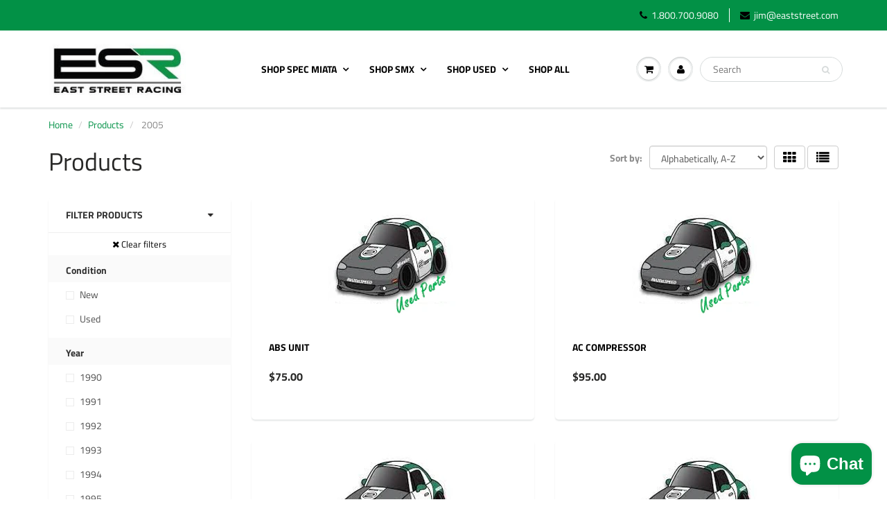

--- FILE ---
content_type: text/html; charset=utf-8
request_url: https://www.eaststreetracing.com/collections/all/year_2005
body_size: 32086
content:
<!doctype html>
<html lang="en" class="noIE">
  <head>

    <!-- Basic page needs ================================================== -->
    <meta charset="utf-8">
    <meta name="viewport" content="width=device-width, initial-scale=1, maximum-scale=1">

    <!-- Title and description ================================================== -->
    <title>
      Products &ndash; Tagged &quot;Year_2005&quot; &ndash; East Street Racing
    </title>

    

    <!-- Helpers ================================================== -->
     <meta property="og:url" content="https://www.eaststreetracing.com/collections/all/year_2005">
 <meta property="og:site_name" content="East Street Racing">

  <meta property="og:type" content="website">
  <meta property="og:title" content="Products">
  







<meta name="twitter:card" content="summary">


    <link rel="canonical" href="https://www.eaststreetracing.com/collections/all/year_2005">
    <meta name="viewport" content="width=device-width,initial-scale=1">
    <meta name="theme-color" content="#000000">

    
    <link rel="shortcut icon" href="//www.eaststreetracing.com/cdn/shop/t/2/assets/favicon.png?v=142238545158142576981656259992" type="image/png" />
    
<style>
  @font-face {
  font-family: "Titillium Web";
  font-weight: 400;
  font-style: normal;
  src: url("//www.eaststreetracing.com/cdn/fonts/titillium_web/titilliumweb_n4.dc3610b1c7b7eb152fc1ddefb77e83a0b84386b3.woff2") format("woff2"),
       url("//www.eaststreetracing.com/cdn/fonts/titillium_web/titilliumweb_n4.24dc69d5a89277f2854e112bddfd2c5420fd3973.woff") format("woff");
}

  @font-face {
  font-family: "Titillium Web";
  font-weight: 400;
  font-style: normal;
  src: url("//www.eaststreetracing.com/cdn/fonts/titillium_web/titilliumweb_n4.dc3610b1c7b7eb152fc1ddefb77e83a0b84386b3.woff2") format("woff2"),
       url("//www.eaststreetracing.com/cdn/fonts/titillium_web/titilliumweb_n4.24dc69d5a89277f2854e112bddfd2c5420fd3973.woff") format("woff");
}

  @font-face {
  font-family: "Titillium Web";
  font-weight: 700;
  font-style: normal;
  src: url("//www.eaststreetracing.com/cdn/fonts/titillium_web/titilliumweb_n7.d17ed1f3a767ca2dd9fcaa8710c651c747c3860e.woff2") format("woff2"),
       url("//www.eaststreetracing.com/cdn/fonts/titillium_web/titilliumweb_n7.56a12bf435e8401765588d4fbf86b152db29e2a2.woff") format("woff");
}

  @font-face {
  font-family: "Titillium Web";
  font-weight: 400;
  font-style: italic;
  src: url("//www.eaststreetracing.com/cdn/fonts/titillium_web/titilliumweb_i4.2e4a288a3b1073a078bbbf883bdf8c1ca2ff0f8f.woff2") format("woff2"),
       url("//www.eaststreetracing.com/cdn/fonts/titillium_web/titilliumweb_i4.98dfcf65bc48d5feb68ff42764400055451c917c.woff") format("woff");
}

  :root {
    
--promo-bar-bg-color: #000000;
--promo-bar-bg-color-H: 0;
--promo-bar-bg-color-S: 0%;
--promo-bar-bg-color-L: 0%;

    
--promo-bar-text-color: #ffffff;
--promo-bar-text-color-H: 0;
--promo-bar-text-color-S: 0%;
--promo-bar-text-color-L: 100%;

    
--header-bg-color: #029146;
--header-bg-color-H: 149;
--header-bg-color-S: 97%;
--header-bg-color-L: 29%;

    
--header-logo-color: #282727;
--header-logo-color-H: 0;
--header-logo-color-S: 1%;
--header-logo-color-L: 15%;

    
--header-text-color: #ffffff;
--header-text-color-H: 0;
--header-text-color-S: 0%;
--header-text-color-L: 100%;

    
--header-top-link-color: #ffffff;
--header-top-link-color-H: 0;
--header-top-link-color-S: 0%;
--header-top-link-color-L: 100%;

    
--header-border-color: #ffffff;
--header-border-color-H: 0;
--header-border-color-S: 0%;
--header-border-color-L: 100%;

    
--nav-bg-color: #ffffff;
--nav-bg-color-H: 0;
--nav-bg-color-S: 0%;
--nav-bg-color-L: 100%;

    
--nav-mobile-bg-color: #ffffff;
--nav-mobile-bg-color-H: 0;
--nav-mobile-bg-color-S: 0%;
--nav-mobile-bg-color-L: 100%;

    
--nav-text-color: #000000;
--nav-text-color-H: 0;
--nav-text-color-S: 0%;
--nav-text-color-L: 0%;

    
--nav-hover-color: #029146;
--nav-hover-color-H: 149;
--nav-hover-color-S: 97%;
--nav-hover-color-L: 29%;

    
--primary-color: #000000;
--primary-color-H: 0;
--primary-color-S: 0%;
--primary-color-L: 0%;

    
--secondary-color: #ffffff;
--secondary-color-H: 0;
--secondary-color-S: 0%;
--secondary-color-L: 100%;

    
--heading-text-color: #333333;
--heading-text-color-H: 0;
--heading-text-color-S: 0%;
--heading-text-color-L: 20%;

    
--body-text-color: #000000;
--body-text-color-H: 0;
--body-text-color-S: 0%;
--body-text-color-L: 0%;

    
--link-hover-color: #029146;
--link-hover-color-H: 149;
--link-hover-color-S: 97%;
--link-hover-color-L: 29%;

    
--button-text-color: #ffffff;
--button-text-color-H: 0;
--button-text-color-S: 0%;
--button-text-color-L: 100%;

    
--regular-price-color: #282827;
--regular-price-color-H: 60;
--regular-price-color-S: 1%;
--regular-price-color-L: 15%;

    
--compare-price-color: #cccccc;
--compare-price-color-H: 0;
--compare-price-color-S: 0%;
--compare-price-color-L: 80%;

    
--body-bg-color: #ffffff;
--body-bg-color-H: 0;
--body-bg-color-S: 0%;
--body-bg-color-L: 100%;

    
--content-heading-color: #282827;
--content-heading-color-H: 60;
--content-heading-color-S: 1%;
--content-heading-color-L: 15%;

    
--content-text-color: #898989;
--content-text-color-H: 0;
--content-text-color-S: 0%;
--content-text-color-L: 54%;

    
--content-link-color: #029146;
--content-link-color-H: 149;
--content-link-color-S: 97%;
--content-link-color-L: 29%;

    
--footer-bg-color: #ffffff;
--footer-bg-color-H: 0;
--footer-bg-color-S: 0%;
--footer-bg-color-L: 100%;

    
--footer-heading-color: #282727;
--footer-heading-color-H: 0;
--footer-heading-color-S: 1%;
--footer-heading-color-L: 15%;

    
--footer-text-color: #282727;
--footer-text-color-H: 0;
--footer-text-color-S: 1%;
--footer-text-color-L: 15%;

    
--footer-link-color: #333333;
--footer-link-color-H: 0;
--footer-link-color-S: 0%;
--footer-link-color-L: 20%;

    
--footer-border-color: #ecefef;
--footer-border-color-H: 180;
--footer-border-color-S: 9%;
--footer-border-color-L: 93%;

    
--footer-social-color: #333333;
--footer-social-color-H: 0;
--footer-social-color-S: 0%;
--footer-social-color-L: 20%;

    --body-font: "Titillium Web", sans-serif;
    --body-font-style: normal;
    --body-text-weight: 400;
    --body-text-size: 14px;
    --body-text-bolder: 700;
    --heading-font: "Titillium Web", sans-serif;
    --heading-font-style: normal;
    --heading-font-weight: 400;
    --nav-text-weight: 600;
    --nav-text-transform: uppercase;
    --nav-text-size: 14px;
    --nav-header-text-size: 16px;
    --nav-link-text-size: 13px;
    --h1-text-size: 20px;
    --h2-text-size: 18px;
    --h3-text-size: 17px;
    --product-image-height: 200px;
    --product-image-max-height: px;
    --popup-heading-text-size: px;
    --popup-text-size: 18px;
    --select-icon-svg-path: //www.eaststreetracing.com/cdn/shop/t/2/assets/ico-select.svg?v=52490308435674659801654961340;
    --bg-repeat: no-repeat;--home-cta-text-color: #9a9a9a;
    --home-cta-text-size: 18px;

    --home-newsletter-text-color: #ffffff;
    --home-newsletter-text-size: 18px;

    --home-video-play-icon-color: #ffffff;

    --pwd-bg-image: //www.eaststreetracing.com/cdn/shop/t/2/assets/password-bg.jpg?v=18453832014055487421654961305;

    --hf-social-color: #d7dbdb;
    
    --primary-color-d-5: #000000
  }
</style>
<link rel="preload" href="//www.eaststreetracing.com/cdn/shop/t/2/assets/apps.css?v=87218001147211460411656694664" as="style">
    <link rel="preload" href="//www.eaststreetracing.com/cdn/shop/t/2/assets/styles.css?v=64809236268193662371654961310" as="style">
    <link rel="preload" href="//www.eaststreetracing.com/cdn/shop/t/2/assets/flexslider.css?v=178442641029890372811656694664" as="style">
    <link rel="preload" href="//www.eaststreetracing.com/cdn/shop/t/2/assets/flexslider-product.css?v=94459763137908852121656694664" as="style">
    <link rel="preload" href="//www.eaststreetracing.com/cdn/shop/t/2/assets/scripts.js?v=95347434491713954941659710148" as="script">
    <link rel="preload" href="//www.eaststreetracing.com/cdn/shop/t/2/assets/jquery.js?v=105778841822381192391654961337" as="script">
    <link rel="preload" href="//www.eaststreetracing.com/cdn/shop/t/2/assets/lazysizes.js?v=68441465964607740661654961337" as="script">
    <link rel="preload" href="//www.eaststreetracing.com/cdn/shop/t/2/assets/jquery.magnific-popup.min.js?v=135689767880654324781654961308" as="script">
    <link rel="preload" href="//www.eaststreetracing.com/cdn/shop/t/2/assets/api.jquery.js?v=15441087994167375491654961333" as="script">
    <link rel="preload" href="//www.eaststreetracing.com/cdn/shop/t/2/assets/ajaxify-shop.js?v=144062067820293814291699662648" as="script"><link href="//www.eaststreetracing.com/cdn/shop/t/2/assets/apps.css?v=87218001147211460411656694664" rel="stylesheet" type="text/css" media="all" />
    <link href="//www.eaststreetracing.com/cdn/shop/t/2/assets/styles.css?v=64809236268193662371654961310" rel="stylesheet" type="text/css" media="all" />

    <link href="//www.eaststreetracing.com/cdn/shop/t/2/assets/flexslider.css?v=178442641029890372811656694664" rel="stylesheet" type="text/css" media="all" />
    <link href="//www.eaststreetracing.com/cdn/shop/t/2/assets/flexslider-product.css?v=94459763137908852121656694664" rel="stylesheet" type="text/css" media="all" />

    

    <!-- Header hook for plugins ================================================== -->
    <script>window.performance && window.performance.mark && window.performance.mark('shopify.content_for_header.start');</script><meta id="shopify-digital-wallet" name="shopify-digital-wallet" content="/61728096456/digital_wallets/dialog">
<meta name="shopify-checkout-api-token" content="a4a2aa509ffac5e876f014c27ef39275">
<meta id="in-context-paypal-metadata" data-shop-id="61728096456" data-venmo-supported="false" data-environment="production" data-locale="en_US" data-paypal-v4="true" data-currency="USD">
<link rel="alternate" type="application/atom+xml" title="Feed" href="/collections/all/year_2005.atom" />
<link rel="next" href="/collections/all/year_2005?page=2">
<script async="async" src="/checkouts/internal/preloads.js?locale=en-US"></script>
<link rel="preconnect" href="https://shop.app" crossorigin="anonymous">
<script async="async" src="https://shop.app/checkouts/internal/preloads.js?locale=en-US&shop_id=61728096456" crossorigin="anonymous"></script>
<script id="apple-pay-shop-capabilities" type="application/json">{"shopId":61728096456,"countryCode":"US","currencyCode":"USD","merchantCapabilities":["supports3DS"],"merchantId":"gid:\/\/shopify\/Shop\/61728096456","merchantName":"East Street Racing","requiredBillingContactFields":["postalAddress","email","phone"],"requiredShippingContactFields":["postalAddress","email","phone"],"shippingType":"shipping","supportedNetworks":["visa","masterCard","amex","discover","elo","jcb"],"total":{"type":"pending","label":"East Street Racing","amount":"1.00"},"shopifyPaymentsEnabled":true,"supportsSubscriptions":true}</script>
<script id="shopify-features" type="application/json">{"accessToken":"a4a2aa509ffac5e876f014c27ef39275","betas":["rich-media-storefront-analytics"],"domain":"www.eaststreetracing.com","predictiveSearch":true,"shopId":61728096456,"locale":"en"}</script>
<script>var Shopify = Shopify || {};
Shopify.shop = "east-street-racing.myshopify.com";
Shopify.locale = "en";
Shopify.currency = {"active":"USD","rate":"1.0"};
Shopify.country = "US";
Shopify.theme = {"name":"ShowTime","id":129787199688,"schema_name":"ShowTime","schema_version":"6.4.7","theme_store_id":687,"role":"main"};
Shopify.theme.handle = "null";
Shopify.theme.style = {"id":null,"handle":null};
Shopify.cdnHost = "www.eaststreetracing.com/cdn";
Shopify.routes = Shopify.routes || {};
Shopify.routes.root = "/";</script>
<script type="module">!function(o){(o.Shopify=o.Shopify||{}).modules=!0}(window);</script>
<script>!function(o){function n(){var o=[];function n(){o.push(Array.prototype.slice.apply(arguments))}return n.q=o,n}var t=o.Shopify=o.Shopify||{};t.loadFeatures=n(),t.autoloadFeatures=n()}(window);</script>
<script>
  window.ShopifyPay = window.ShopifyPay || {};
  window.ShopifyPay.apiHost = "shop.app\/pay";
  window.ShopifyPay.redirectState = null;
</script>
<script id="shop-js-analytics" type="application/json">{"pageType":"collection"}</script>
<script defer="defer" async type="module" src="//www.eaststreetracing.com/cdn/shopifycloud/shop-js/modules/v2/client.init-shop-cart-sync_BN7fPSNr.en.esm.js"></script>
<script defer="defer" async type="module" src="//www.eaststreetracing.com/cdn/shopifycloud/shop-js/modules/v2/chunk.common_Cbph3Kss.esm.js"></script>
<script defer="defer" async type="module" src="//www.eaststreetracing.com/cdn/shopifycloud/shop-js/modules/v2/chunk.modal_DKumMAJ1.esm.js"></script>
<script type="module">
  await import("//www.eaststreetracing.com/cdn/shopifycloud/shop-js/modules/v2/client.init-shop-cart-sync_BN7fPSNr.en.esm.js");
await import("//www.eaststreetracing.com/cdn/shopifycloud/shop-js/modules/v2/chunk.common_Cbph3Kss.esm.js");
await import("//www.eaststreetracing.com/cdn/shopifycloud/shop-js/modules/v2/chunk.modal_DKumMAJ1.esm.js");

  window.Shopify.SignInWithShop?.initShopCartSync?.({"fedCMEnabled":true,"windoidEnabled":true});

</script>
<script>
  window.Shopify = window.Shopify || {};
  if (!window.Shopify.featureAssets) window.Shopify.featureAssets = {};
  window.Shopify.featureAssets['shop-js'] = {"shop-cart-sync":["modules/v2/client.shop-cart-sync_CJVUk8Jm.en.esm.js","modules/v2/chunk.common_Cbph3Kss.esm.js","modules/v2/chunk.modal_DKumMAJ1.esm.js"],"init-fed-cm":["modules/v2/client.init-fed-cm_7Fvt41F4.en.esm.js","modules/v2/chunk.common_Cbph3Kss.esm.js","modules/v2/chunk.modal_DKumMAJ1.esm.js"],"init-shop-email-lookup-coordinator":["modules/v2/client.init-shop-email-lookup-coordinator_Cc088_bR.en.esm.js","modules/v2/chunk.common_Cbph3Kss.esm.js","modules/v2/chunk.modal_DKumMAJ1.esm.js"],"init-windoid":["modules/v2/client.init-windoid_hPopwJRj.en.esm.js","modules/v2/chunk.common_Cbph3Kss.esm.js","modules/v2/chunk.modal_DKumMAJ1.esm.js"],"shop-button":["modules/v2/client.shop-button_B0jaPSNF.en.esm.js","modules/v2/chunk.common_Cbph3Kss.esm.js","modules/v2/chunk.modal_DKumMAJ1.esm.js"],"shop-cash-offers":["modules/v2/client.shop-cash-offers_DPIskqss.en.esm.js","modules/v2/chunk.common_Cbph3Kss.esm.js","modules/v2/chunk.modal_DKumMAJ1.esm.js"],"shop-toast-manager":["modules/v2/client.shop-toast-manager_CK7RT69O.en.esm.js","modules/v2/chunk.common_Cbph3Kss.esm.js","modules/v2/chunk.modal_DKumMAJ1.esm.js"],"init-shop-cart-sync":["modules/v2/client.init-shop-cart-sync_BN7fPSNr.en.esm.js","modules/v2/chunk.common_Cbph3Kss.esm.js","modules/v2/chunk.modal_DKumMAJ1.esm.js"],"init-customer-accounts-sign-up":["modules/v2/client.init-customer-accounts-sign-up_CfPf4CXf.en.esm.js","modules/v2/client.shop-login-button_DeIztwXF.en.esm.js","modules/v2/chunk.common_Cbph3Kss.esm.js","modules/v2/chunk.modal_DKumMAJ1.esm.js"],"pay-button":["modules/v2/client.pay-button_CgIwFSYN.en.esm.js","modules/v2/chunk.common_Cbph3Kss.esm.js","modules/v2/chunk.modal_DKumMAJ1.esm.js"],"init-customer-accounts":["modules/v2/client.init-customer-accounts_DQ3x16JI.en.esm.js","modules/v2/client.shop-login-button_DeIztwXF.en.esm.js","modules/v2/chunk.common_Cbph3Kss.esm.js","modules/v2/chunk.modal_DKumMAJ1.esm.js"],"avatar":["modules/v2/client.avatar_BTnouDA3.en.esm.js"],"init-shop-for-new-customer-accounts":["modules/v2/client.init-shop-for-new-customer-accounts_CsZy_esa.en.esm.js","modules/v2/client.shop-login-button_DeIztwXF.en.esm.js","modules/v2/chunk.common_Cbph3Kss.esm.js","modules/v2/chunk.modal_DKumMAJ1.esm.js"],"shop-follow-button":["modules/v2/client.shop-follow-button_BRMJjgGd.en.esm.js","modules/v2/chunk.common_Cbph3Kss.esm.js","modules/v2/chunk.modal_DKumMAJ1.esm.js"],"checkout-modal":["modules/v2/client.checkout-modal_B9Drz_yf.en.esm.js","modules/v2/chunk.common_Cbph3Kss.esm.js","modules/v2/chunk.modal_DKumMAJ1.esm.js"],"shop-login-button":["modules/v2/client.shop-login-button_DeIztwXF.en.esm.js","modules/v2/chunk.common_Cbph3Kss.esm.js","modules/v2/chunk.modal_DKumMAJ1.esm.js"],"lead-capture":["modules/v2/client.lead-capture_DXYzFM3R.en.esm.js","modules/v2/chunk.common_Cbph3Kss.esm.js","modules/v2/chunk.modal_DKumMAJ1.esm.js"],"shop-login":["modules/v2/client.shop-login_CA5pJqmO.en.esm.js","modules/v2/chunk.common_Cbph3Kss.esm.js","modules/v2/chunk.modal_DKumMAJ1.esm.js"],"payment-terms":["modules/v2/client.payment-terms_BxzfvcZJ.en.esm.js","modules/v2/chunk.common_Cbph3Kss.esm.js","modules/v2/chunk.modal_DKumMAJ1.esm.js"]};
</script>
<script id="__st">var __st={"a":61728096456,"offset":-21600,"reqid":"8694465a-8d3c-4188-b505-c11c711febbf-1769906602","pageurl":"www.eaststreetracing.com\/collections\/all\/year_2005","u":"d5f87f67ac28","p":"collection"};</script>
<script>window.ShopifyPaypalV4VisibilityTracking = true;</script>
<script id="captcha-bootstrap">!function(){'use strict';const t='contact',e='account',n='new_comment',o=[[t,t],['blogs',n],['comments',n],[t,'customer']],c=[[e,'customer_login'],[e,'guest_login'],[e,'recover_customer_password'],[e,'create_customer']],r=t=>t.map((([t,e])=>`form[action*='/${t}']:not([data-nocaptcha='true']) input[name='form_type'][value='${e}']`)).join(','),a=t=>()=>t?[...document.querySelectorAll(t)].map((t=>t.form)):[];function s(){const t=[...o],e=r(t);return a(e)}const i='password',u='form_key',d=['recaptcha-v3-token','g-recaptcha-response','h-captcha-response',i],f=()=>{try{return window.sessionStorage}catch{return}},m='__shopify_v',_=t=>t.elements[u];function p(t,e,n=!1){try{const o=window.sessionStorage,c=JSON.parse(o.getItem(e)),{data:r}=function(t){const{data:e,action:n}=t;return t[m]||n?{data:e,action:n}:{data:t,action:n}}(c);for(const[e,n]of Object.entries(r))t.elements[e]&&(t.elements[e].value=n);n&&o.removeItem(e)}catch(o){console.error('form repopulation failed',{error:o})}}const l='form_type',E='cptcha';function T(t){t.dataset[E]=!0}const w=window,h=w.document,L='Shopify',v='ce_forms',y='captcha';let A=!1;((t,e)=>{const n=(g='f06e6c50-85a8-45c8-87d0-21a2b65856fe',I='https://cdn.shopify.com/shopifycloud/storefront-forms-hcaptcha/ce_storefront_forms_captcha_hcaptcha.v1.5.2.iife.js',D={infoText:'Protected by hCaptcha',privacyText:'Privacy',termsText:'Terms'},(t,e,n)=>{const o=w[L][v],c=o.bindForm;if(c)return c(t,g,e,D).then(n);var r;o.q.push([[t,g,e,D],n]),r=I,A||(h.body.append(Object.assign(h.createElement('script'),{id:'captcha-provider',async:!0,src:r})),A=!0)});var g,I,D;w[L]=w[L]||{},w[L][v]=w[L][v]||{},w[L][v].q=[],w[L][y]=w[L][y]||{},w[L][y].protect=function(t,e){n(t,void 0,e),T(t)},Object.freeze(w[L][y]),function(t,e,n,w,h,L){const[v,y,A,g]=function(t,e,n){const i=e?o:[],u=t?c:[],d=[...i,...u],f=r(d),m=r(i),_=r(d.filter((([t,e])=>n.includes(e))));return[a(f),a(m),a(_),s()]}(w,h,L),I=t=>{const e=t.target;return e instanceof HTMLFormElement?e:e&&e.form},D=t=>v().includes(t);t.addEventListener('submit',(t=>{const e=I(t);if(!e)return;const n=D(e)&&!e.dataset.hcaptchaBound&&!e.dataset.recaptchaBound,o=_(e),c=g().includes(e)&&(!o||!o.value);(n||c)&&t.preventDefault(),c&&!n&&(function(t){try{if(!f())return;!function(t){const e=f();if(!e)return;const n=_(t);if(!n)return;const o=n.value;o&&e.removeItem(o)}(t);const e=Array.from(Array(32),(()=>Math.random().toString(36)[2])).join('');!function(t,e){_(t)||t.append(Object.assign(document.createElement('input'),{type:'hidden',name:u})),t.elements[u].value=e}(t,e),function(t,e){const n=f();if(!n)return;const o=[...t.querySelectorAll(`input[type='${i}']`)].map((({name:t})=>t)),c=[...d,...o],r={};for(const[a,s]of new FormData(t).entries())c.includes(a)||(r[a]=s);n.setItem(e,JSON.stringify({[m]:1,action:t.action,data:r}))}(t,e)}catch(e){console.error('failed to persist form',e)}}(e),e.submit())}));const S=(t,e)=>{t&&!t.dataset[E]&&(n(t,e.some((e=>e===t))),T(t))};for(const o of['focusin','change'])t.addEventListener(o,(t=>{const e=I(t);D(e)&&S(e,y())}));const B=e.get('form_key'),M=e.get(l),P=B&&M;t.addEventListener('DOMContentLoaded',(()=>{const t=y();if(P)for(const e of t)e.elements[l].value===M&&p(e,B);[...new Set([...A(),...v().filter((t=>'true'===t.dataset.shopifyCaptcha))])].forEach((e=>S(e,t)))}))}(h,new URLSearchParams(w.location.search),n,t,e,['guest_login'])})(!0,!0)}();</script>
<script integrity="sha256-4kQ18oKyAcykRKYeNunJcIwy7WH5gtpwJnB7kiuLZ1E=" data-source-attribution="shopify.loadfeatures" defer="defer" src="//www.eaststreetracing.com/cdn/shopifycloud/storefront/assets/storefront/load_feature-a0a9edcb.js" crossorigin="anonymous"></script>
<script crossorigin="anonymous" defer="defer" src="//www.eaststreetracing.com/cdn/shopifycloud/storefront/assets/shopify_pay/storefront-65b4c6d7.js?v=20250812"></script>
<script data-source-attribution="shopify.dynamic_checkout.dynamic.init">var Shopify=Shopify||{};Shopify.PaymentButton=Shopify.PaymentButton||{isStorefrontPortableWallets:!0,init:function(){window.Shopify.PaymentButton.init=function(){};var t=document.createElement("script");t.src="https://www.eaststreetracing.com/cdn/shopifycloud/portable-wallets/latest/portable-wallets.en.js",t.type="module",document.head.appendChild(t)}};
</script>
<script data-source-attribution="shopify.dynamic_checkout.buyer_consent">
  function portableWalletsHideBuyerConsent(e){var t=document.getElementById("shopify-buyer-consent"),n=document.getElementById("shopify-subscription-policy-button");t&&n&&(t.classList.add("hidden"),t.setAttribute("aria-hidden","true"),n.removeEventListener("click",e))}function portableWalletsShowBuyerConsent(e){var t=document.getElementById("shopify-buyer-consent"),n=document.getElementById("shopify-subscription-policy-button");t&&n&&(t.classList.remove("hidden"),t.removeAttribute("aria-hidden"),n.addEventListener("click",e))}window.Shopify?.PaymentButton&&(window.Shopify.PaymentButton.hideBuyerConsent=portableWalletsHideBuyerConsent,window.Shopify.PaymentButton.showBuyerConsent=portableWalletsShowBuyerConsent);
</script>
<script data-source-attribution="shopify.dynamic_checkout.cart.bootstrap">document.addEventListener("DOMContentLoaded",(function(){function t(){return document.querySelector("shopify-accelerated-checkout-cart, shopify-accelerated-checkout")}if(t())Shopify.PaymentButton.init();else{new MutationObserver((function(e,n){t()&&(Shopify.PaymentButton.init(),n.disconnect())})).observe(document.body,{childList:!0,subtree:!0})}}));
</script>
<link id="shopify-accelerated-checkout-styles" rel="stylesheet" media="screen" href="https://www.eaststreetracing.com/cdn/shopifycloud/portable-wallets/latest/accelerated-checkout-backwards-compat.css" crossorigin="anonymous">
<style id="shopify-accelerated-checkout-cart">
        #shopify-buyer-consent {
  margin-top: 1em;
  display: inline-block;
  width: 100%;
}

#shopify-buyer-consent.hidden {
  display: none;
}

#shopify-subscription-policy-button {
  background: none;
  border: none;
  padding: 0;
  text-decoration: underline;
  font-size: inherit;
  cursor: pointer;
}

#shopify-subscription-policy-button::before {
  box-shadow: none;
}

      </style>

<script>window.performance && window.performance.mark && window.performance.mark('shopify.content_for_header.end');</script>

    <!--[if lt IE 9]>
    <script src="//html5shiv.googlecode.com/svn/trunk/html5.js" type="text/javascript"></script>
    <![endif]-->

    

    <script src="//www.eaststreetracing.com/cdn/shop/t/2/assets/jquery.js?v=105778841822381192391654961337"></script>
    <script src="//www.eaststreetracing.com/cdn/shop/t/2/assets/lazysizes.js?v=68441465964607740661654961337" async="async"></script>


    <!-- Theme Global App JS ================================================== -->
    <script>
      window.themeInfo = {name: "ShowTime"}
      var app = app || {
        data:{
          template:"collection",
          money_format: "${{amount}}"
        }
      }
      window.theme = window.theme || {};
      window.theme.i18n = {
        addressError: "Error looking up that address",
        addressNoResults: "No results for that address",
        addressQueryLimit: "You have exceeded the Google API usage limit. Consider upgrading to a \u003ca href=\"https:\/\/developers.google.com\/maps\/premium\/usage-limits\"\u003ePremium Plan\u003c\/a\u003e.",
        authError: "There was a problem authenticating your Google Maps account.",
        productIsAvalable: "In stock! Usually ships within 24 hours.",
        productIsSoldOut: "Sorry!  This product is currently out of stock.",
        productAddToCart: "Add to Cart",
        productSoldOut: "Sold Out",
        productUnavailable: "Unavailable",
        passwordPageClose: "Close"
      }
      window.theme.routes = {
        root: "\/",
        account: "\/account",
        accountLogin: "\/account\/login",
        accountLogout: "\/account\/logout",
        accountRegister: "\/account\/register",
        accountAddresses: "\/account\/addresses",
        collections: "\/collections",
        allProductsCollection: "\/collections\/all",
        search: "\/search",
        cart: "\/cart",
        cartAdd: "\/cart\/add",
        cartChange: "\/cart\/change",
        cartClear: "\/cart\/clear",
        productRecommendations: "\/recommendations\/products"
      }
    </script>
    <noscript>
  <style>
    .article_img_block > figure > img:nth-child(2), 
    .catalog_c .collection-box > img:nth-child(2),
    .gallery_container  .box > figure > img:nth-child(2),
    .image_with_text_container .box > figure > img:nth-child(2),
    .collection-list-row .box_1 > a > img:nth-child(2),
    .featured-products .product-image > a > img:nth-child(2){
      display: none !important
    }
  </style>
</noscript>

  <script src="https://cdn.shopify.com/extensions/e8878072-2f6b-4e89-8082-94b04320908d/inbox-1254/assets/inbox-chat-loader.js" type="text/javascript" defer="defer"></script>
<meta property="og:image" content="https://cdn.shopify.com/s/files/1/0617/2809/6456/files/esr_logo.png?v=1656260094" />
<meta property="og:image:secure_url" content="https://cdn.shopify.com/s/files/1/0617/2809/6456/files/esr_logo.png?v=1656260094" />
<meta property="og:image:width" content="198" />
<meta property="og:image:height" content="81" />
<link href="https://monorail-edge.shopifysvc.com" rel="dns-prefetch">
<script>(function(){if ("sendBeacon" in navigator && "performance" in window) {try {var session_token_from_headers = performance.getEntriesByType('navigation')[0].serverTiming.find(x => x.name == '_s').description;} catch {var session_token_from_headers = undefined;}var session_cookie_matches = document.cookie.match(/_shopify_s=([^;]*)/);var session_token_from_cookie = session_cookie_matches && session_cookie_matches.length === 2 ? session_cookie_matches[1] : "";var session_token = session_token_from_headers || session_token_from_cookie || "";function handle_abandonment_event(e) {var entries = performance.getEntries().filter(function(entry) {return /monorail-edge.shopifysvc.com/.test(entry.name);});if (!window.abandonment_tracked && entries.length === 0) {window.abandonment_tracked = true;var currentMs = Date.now();var navigation_start = performance.timing.navigationStart;var payload = {shop_id: 61728096456,url: window.location.href,navigation_start,duration: currentMs - navigation_start,session_token,page_type: "collection"};window.navigator.sendBeacon("https://monorail-edge.shopifysvc.com/v1/produce", JSON.stringify({schema_id: "online_store_buyer_site_abandonment/1.1",payload: payload,metadata: {event_created_at_ms: currentMs,event_sent_at_ms: currentMs}}));}}window.addEventListener('pagehide', handle_abandonment_event);}}());</script>
<script id="web-pixels-manager-setup">(function e(e,d,r,n,o){if(void 0===o&&(o={}),!Boolean(null===(a=null===(i=window.Shopify)||void 0===i?void 0:i.analytics)||void 0===a?void 0:a.replayQueue)){var i,a;window.Shopify=window.Shopify||{};var t=window.Shopify;t.analytics=t.analytics||{};var s=t.analytics;s.replayQueue=[],s.publish=function(e,d,r){return s.replayQueue.push([e,d,r]),!0};try{self.performance.mark("wpm:start")}catch(e){}var l=function(){var e={modern:/Edge?\/(1{2}[4-9]|1[2-9]\d|[2-9]\d{2}|\d{4,})\.\d+(\.\d+|)|Firefox\/(1{2}[4-9]|1[2-9]\d|[2-9]\d{2}|\d{4,})\.\d+(\.\d+|)|Chrom(ium|e)\/(9{2}|\d{3,})\.\d+(\.\d+|)|(Maci|X1{2}).+ Version\/(15\.\d+|(1[6-9]|[2-9]\d|\d{3,})\.\d+)([,.]\d+|)( \(\w+\)|)( Mobile\/\w+|) Safari\/|Chrome.+OPR\/(9{2}|\d{3,})\.\d+\.\d+|(CPU[ +]OS|iPhone[ +]OS|CPU[ +]iPhone|CPU IPhone OS|CPU iPad OS)[ +]+(15[._]\d+|(1[6-9]|[2-9]\d|\d{3,})[._]\d+)([._]\d+|)|Android:?[ /-](13[3-9]|1[4-9]\d|[2-9]\d{2}|\d{4,})(\.\d+|)(\.\d+|)|Android.+Firefox\/(13[5-9]|1[4-9]\d|[2-9]\d{2}|\d{4,})\.\d+(\.\d+|)|Android.+Chrom(ium|e)\/(13[3-9]|1[4-9]\d|[2-9]\d{2}|\d{4,})\.\d+(\.\d+|)|SamsungBrowser\/([2-9]\d|\d{3,})\.\d+/,legacy:/Edge?\/(1[6-9]|[2-9]\d|\d{3,})\.\d+(\.\d+|)|Firefox\/(5[4-9]|[6-9]\d|\d{3,})\.\d+(\.\d+|)|Chrom(ium|e)\/(5[1-9]|[6-9]\d|\d{3,})\.\d+(\.\d+|)([\d.]+$|.*Safari\/(?![\d.]+ Edge\/[\d.]+$))|(Maci|X1{2}).+ Version\/(10\.\d+|(1[1-9]|[2-9]\d|\d{3,})\.\d+)([,.]\d+|)( \(\w+\)|)( Mobile\/\w+|) Safari\/|Chrome.+OPR\/(3[89]|[4-9]\d|\d{3,})\.\d+\.\d+|(CPU[ +]OS|iPhone[ +]OS|CPU[ +]iPhone|CPU IPhone OS|CPU iPad OS)[ +]+(10[._]\d+|(1[1-9]|[2-9]\d|\d{3,})[._]\d+)([._]\d+|)|Android:?[ /-](13[3-9]|1[4-9]\d|[2-9]\d{2}|\d{4,})(\.\d+|)(\.\d+|)|Mobile Safari.+OPR\/([89]\d|\d{3,})\.\d+\.\d+|Android.+Firefox\/(13[5-9]|1[4-9]\d|[2-9]\d{2}|\d{4,})\.\d+(\.\d+|)|Android.+Chrom(ium|e)\/(13[3-9]|1[4-9]\d|[2-9]\d{2}|\d{4,})\.\d+(\.\d+|)|Android.+(UC? ?Browser|UCWEB|U3)[ /]?(15\.([5-9]|\d{2,})|(1[6-9]|[2-9]\d|\d{3,})\.\d+)\.\d+|SamsungBrowser\/(5\.\d+|([6-9]|\d{2,})\.\d+)|Android.+MQ{2}Browser\/(14(\.(9|\d{2,})|)|(1[5-9]|[2-9]\d|\d{3,})(\.\d+|))(\.\d+|)|K[Aa][Ii]OS\/(3\.\d+|([4-9]|\d{2,})\.\d+)(\.\d+|)/},d=e.modern,r=e.legacy,n=navigator.userAgent;return n.match(d)?"modern":n.match(r)?"legacy":"unknown"}(),u="modern"===l?"modern":"legacy",c=(null!=n?n:{modern:"",legacy:""})[u],f=function(e){return[e.baseUrl,"/wpm","/b",e.hashVersion,"modern"===e.buildTarget?"m":"l",".js"].join("")}({baseUrl:d,hashVersion:r,buildTarget:u}),m=function(e){var d=e.version,r=e.bundleTarget,n=e.surface,o=e.pageUrl,i=e.monorailEndpoint;return{emit:function(e){var a=e.status,t=e.errorMsg,s=(new Date).getTime(),l=JSON.stringify({metadata:{event_sent_at_ms:s},events:[{schema_id:"web_pixels_manager_load/3.1",payload:{version:d,bundle_target:r,page_url:o,status:a,surface:n,error_msg:t},metadata:{event_created_at_ms:s}}]});if(!i)return console&&console.warn&&console.warn("[Web Pixels Manager] No Monorail endpoint provided, skipping logging."),!1;try{return self.navigator.sendBeacon.bind(self.navigator)(i,l)}catch(e){}var u=new XMLHttpRequest;try{return u.open("POST",i,!0),u.setRequestHeader("Content-Type","text/plain"),u.send(l),!0}catch(e){return console&&console.warn&&console.warn("[Web Pixels Manager] Got an unhandled error while logging to Monorail."),!1}}}}({version:r,bundleTarget:l,surface:e.surface,pageUrl:self.location.href,monorailEndpoint:e.monorailEndpoint});try{o.browserTarget=l,function(e){var d=e.src,r=e.async,n=void 0===r||r,o=e.onload,i=e.onerror,a=e.sri,t=e.scriptDataAttributes,s=void 0===t?{}:t,l=document.createElement("script"),u=document.querySelector("head"),c=document.querySelector("body");if(l.async=n,l.src=d,a&&(l.integrity=a,l.crossOrigin="anonymous"),s)for(var f in s)if(Object.prototype.hasOwnProperty.call(s,f))try{l.dataset[f]=s[f]}catch(e){}if(o&&l.addEventListener("load",o),i&&l.addEventListener("error",i),u)u.appendChild(l);else{if(!c)throw new Error("Did not find a head or body element to append the script");c.appendChild(l)}}({src:f,async:!0,onload:function(){if(!function(){var e,d;return Boolean(null===(d=null===(e=window.Shopify)||void 0===e?void 0:e.analytics)||void 0===d?void 0:d.initialized)}()){var d=window.webPixelsManager.init(e)||void 0;if(d){var r=window.Shopify.analytics;r.replayQueue.forEach((function(e){var r=e[0],n=e[1],o=e[2];d.publishCustomEvent(r,n,o)})),r.replayQueue=[],r.publish=d.publishCustomEvent,r.visitor=d.visitor,r.initialized=!0}}},onerror:function(){return m.emit({status:"failed",errorMsg:"".concat(f," has failed to load")})},sri:function(e){var d=/^sha384-[A-Za-z0-9+/=]+$/;return"string"==typeof e&&d.test(e)}(c)?c:"",scriptDataAttributes:o}),m.emit({status:"loading"})}catch(e){m.emit({status:"failed",errorMsg:(null==e?void 0:e.message)||"Unknown error"})}}})({shopId: 61728096456,storefrontBaseUrl: "https://www.eaststreetracing.com",extensionsBaseUrl: "https://extensions.shopifycdn.com/cdn/shopifycloud/web-pixels-manager",monorailEndpoint: "https://monorail-edge.shopifysvc.com/unstable/produce_batch",surface: "storefront-renderer",enabledBetaFlags: ["2dca8a86"],webPixelsConfigList: [{"id":"shopify-app-pixel","configuration":"{}","eventPayloadVersion":"v1","runtimeContext":"STRICT","scriptVersion":"0450","apiClientId":"shopify-pixel","type":"APP","privacyPurposes":["ANALYTICS","MARKETING"]},{"id":"shopify-custom-pixel","eventPayloadVersion":"v1","runtimeContext":"LAX","scriptVersion":"0450","apiClientId":"shopify-pixel","type":"CUSTOM","privacyPurposes":["ANALYTICS","MARKETING"]}],isMerchantRequest: false,initData: {"shop":{"name":"East Street Racing","paymentSettings":{"currencyCode":"USD"},"myshopifyDomain":"east-street-racing.myshopify.com","countryCode":"US","storefrontUrl":"https:\/\/www.eaststreetracing.com"},"customer":null,"cart":null,"checkout":null,"productVariants":[],"purchasingCompany":null},},"https://www.eaststreetracing.com/cdn","1d2a099fw23dfb22ep557258f5m7a2edbae",{"modern":"","legacy":""},{"shopId":"61728096456","storefrontBaseUrl":"https:\/\/www.eaststreetracing.com","extensionBaseUrl":"https:\/\/extensions.shopifycdn.com\/cdn\/shopifycloud\/web-pixels-manager","surface":"storefront-renderer","enabledBetaFlags":"[\"2dca8a86\"]","isMerchantRequest":"false","hashVersion":"1d2a099fw23dfb22ep557258f5m7a2edbae","publish":"custom","events":"[[\"page_viewed\",{}],[\"collection_viewed\",{\"collection\":{\"id\":\"\",\"title\":\"Products\",\"productVariants\":[{\"price\":{\"amount\":75.0,\"currencyCode\":\"USD\"},\"product\":{\"title\":\"ABS Unit\",\"vendor\":\"N\/A\",\"id\":\"7391042928840\",\"untranslatedTitle\":\"ABS Unit\",\"url\":\"\/products\/abs-unit\",\"type\":\"Motor Vehicle Braking\"},\"id\":\"42101966602440\",\"image\":{\"src\":\"\/\/www.eaststreetracing.com\/cdn\/shop\/products\/usedparts.png?v=1658592665\"},\"sku\":\"ESR-300-001\",\"title\":\"Default Title\",\"untranslatedTitle\":\"Default Title\"},{\"price\":{\"amount\":95.0,\"currencyCode\":\"USD\"},\"product\":{\"title\":\"AC Compressor\",\"vendor\":\"N\/A\",\"id\":\"7391045943496\",\"untranslatedTitle\":\"AC Compressor\",\"url\":\"\/products\/ac-compressor\",\"type\":\"Motor Vehicle Climate Control\"},\"id\":\"42101984002248\",\"image\":{\"src\":\"\/\/www.eaststreetracing.com\/cdn\/shop\/products\/usedparts_bc299379-2fdc-49c3-b4df-a34536edd0c5.png?v=1658593937\"},\"sku\":\"ESR-300-002\",\"title\":\"Default Title\",\"untranslatedTitle\":\"Default Title\"},{\"price\":{\"amount\":50.0,\"currencyCode\":\"USD\"},\"product\":{\"title\":\"AC Condenser\",\"vendor\":\"N\/A\",\"id\":\"7391046205640\",\"untranslatedTitle\":\"AC Condenser\",\"url\":\"\/products\/ac-condenser\",\"type\":\"Motor Vehicle Climate Control\"},\"id\":\"42101985050824\",\"image\":{\"src\":\"\/\/www.eaststreetracing.com\/cdn\/shop\/products\/usedparts_671a67b2-54c7-42cf-ba0b-aeb6cd4b1ec3.png?v=1658594029\"},\"sku\":\"ESR-300-003\",\"title\":\"Default Title\",\"untranslatedTitle\":\"Default Title\"},{\"price\":{\"amount\":50.0,\"currencyCode\":\"USD\"},\"product\":{\"title\":\"AC Evaporator\",\"vendor\":\"N\/A\",\"id\":\"7391046271176\",\"untranslatedTitle\":\"AC Evaporator\",\"url\":\"\/products\/ac-evaporator\",\"type\":\"Motor Vehicle Climate Control\"},\"id\":\"42101985247432\",\"image\":{\"src\":\"\/\/www.eaststreetracing.com\/cdn\/shop\/products\/usedparts_6f11687e-831c-49e0-914b-a2e3ee31ed5c.png?v=1658594055\"},\"sku\":\"ESR-300-004\",\"title\":\"Default Title\",\"untranslatedTitle\":\"Default Title\"},{\"price\":{\"amount\":68.0,\"currencyCode\":\"USD\"},\"product\":{\"title\":\"AiM SmartyCam 7-Pin to 5-Pin CAN Cable with Microphone Jack, 4M\",\"vendor\":\"AiM\",\"id\":\"7512801149128\",\"untranslatedTitle\":\"AiM SmartyCam 7-Pin to 5-Pin CAN Cable with Microphone Jack, 4M\",\"url\":\"\/products\/aim-smartycam-7-pin-to-5-pin-can-cable-with-microphone-jack-4m\",\"type\":\"Motor Vehicle Sensors \u0026 Gauges\"},\"id\":\"42558847058120\",\"image\":{\"src\":\"\/\/www.eaststreetracing.com\/cdn\/shop\/products\/aim_sports_patch_cable_v02566300_1280x_86518606-d92e-4ab0-8ac0-d2720770dc6f.webp?v=1676478478\"},\"sku\":\"V02566300\",\"title\":\"Default Title\",\"untranslatedTitle\":\"Default Title\"},{\"price\":{\"amount\":60.0,\"currencyCode\":\"USD\"},\"product\":{\"title\":\"AiM Solo 2 \u0026 Solo 2 DL RPM and Power Wiring Harness\",\"vendor\":\"AiM\",\"id\":\"7512761696456\",\"untranslatedTitle\":\"AiM Solo 2 \u0026 Solo 2 DL RPM and Power Wiring Harness\",\"url\":\"\/products\/aim-solo-2-solo-2-dl-rpm-and-power-wiring-harness\",\"type\":\"Motor Vehicle Sensors \u0026 Gauges\"},\"id\":\"42558778998984\",\"image\":{\"src\":\"\/\/www.eaststreetracing.com\/cdn\/shop\/products\/AiM_RPM_Cable__25973.1535733732_1280x_64b37029-ca5b-4cda-b8cf-dcd3969b3445.webp?v=1676476343\"},\"sku\":\"V02589020\",\"title\":\"Default Title\",\"untranslatedTitle\":\"Default Title\"},{\"price\":{\"amount\":60.0,\"currencyCode\":\"USD\"},\"product\":{\"title\":\"AiM Solo 2 DL CAN\/RS232 Wiring Harness (New Solo 2 DL)\",\"vendor\":\"AiM\",\"id\":\"7512781127880\",\"untranslatedTitle\":\"AiM Solo 2 DL CAN\/RS232 Wiring Harness (New Solo 2 DL)\",\"url\":\"\/products\/aim-solo-2-dl-can-rs232-wiring-harness-new-solo-2-dl\",\"type\":\"Motor Vehicle Sensors \u0026 Gauges\"},\"id\":\"42558812487880\",\"image\":{\"src\":\"\/\/www.eaststreetracing.com\/cdn\/shop\/products\/AiM_SOLO_2_DL_CAN_Cable__22602.1_1280x_7460616b-0698-41f0-a26f-b97effea2b06.webp?v=1676477470\"},\"sku\":\"V02589050\",\"title\":\"Default Title\",\"untranslatedTitle\":\"Default Title\"},{\"price\":{\"amount\":60.0,\"currencyCode\":\"USD\"},\"product\":{\"title\":\"AiM Solo 2 DL to OBD-II Connector (New Solo 2 DL)\",\"vendor\":\"AiM\",\"id\":\"7512754454728\",\"untranslatedTitle\":\"AiM Solo 2 DL to OBD-II Connector (New Solo 2 DL)\",\"url\":\"\/products\/aim-solo-2-dl-to-obd-ii-connector-new-solo-2-dl\",\"type\":\"Motor Vehicle Sensors \u0026 Gauges\"},\"id\":\"42558769266888\",\"image\":{\"src\":\"\/\/www.eaststreetracing.com\/cdn\/shop\/products\/9894_1280x_2060989f-17b3-48da-a25c-fdab1d92ce5a.webp?v=1676476076\"},\"sku\":\"V02589040\",\"title\":\"Default Title\",\"untranslatedTitle\":\"Default Title\"},{\"price\":{\"amount\":399.95,\"currencyCode\":\"USD\"},\"product\":{\"title\":\"AiM Sports 22-Pin Dash Harness\",\"vendor\":\"AiM\",\"id\":\"7509659320520\",\"untranslatedTitle\":\"AiM Sports 22-Pin Dash Harness\",\"url\":\"\/products\/aim-sports-22-pin-dash-harness\",\"type\":\"Motor Vehicle Sensors \u0026 Gauges\"},\"id\":\"42548892991688\",\"image\":{\"src\":\"\/\/www.eaststreetracing.com\/cdn\/shop\/products\/aim_sports_22-pin_harness_v02573020_1280x_b348399d-ccc7-4600-bfd4-a35caa7e047e.webp?v=1675871148\"},\"sku\":\"V02573020\",\"title\":\"Default Title\",\"untranslatedTitle\":\"Default Title\"},{\"price\":{\"amount\":39.0,\"currencyCode\":\"USD\"},\"product\":{\"title\":\"AiM Sports 5-pin 712 to 712 CAN Patch Cable\",\"vendor\":\"AiM\",\"id\":\"7512726438088\",\"untranslatedTitle\":\"AiM Sports 5-pin 712 to 712 CAN Patch Cable\",\"url\":\"\/products\/aim-sports-5-pin-712-to-712-can-patch-cable\",\"type\":\"Motor Vehicle Sensors \u0026 Gauges\"},\"id\":\"42558713528520\",\"image\":{\"src\":\"\/\/www.eaststreetracing.com\/cdn\/shop\/products\/aim_712-5_pin_patch_cable2_1280x_1489aab4-85b9-44e2-a64d-4ffc2bebcbcc.webp?v=1676475141\"},\"sku\":\"V022552700\",\"title\":\"1 meter\",\"untranslatedTitle\":\"1 meter\"},{\"price\":{\"amount\":39.0,\"currencyCode\":\"USD\"},\"product\":{\"title\":\"AiM Sports 712 to 719 Patch Cables\",\"vendor\":\"AiM\",\"id\":\"7511676616904\",\"untranslatedTitle\":\"AiM Sports 712 to 719 Patch Cables\",\"url\":\"\/products\/aim-sports-712-to-719-patch-cables\",\"type\":\"Motor Vehicle Sensors \u0026 Gauges\"},\"id\":\"42556752330952\",\"image\":{\"src\":\"\/\/www.eaststreetracing.com\/cdn\/shop\/products\/aim_sports_712-719_4-pin_patch_cables_1280x_6412e79e-20e6-4485-8fe4-ecc17941a0e0.webp?v=1676389068\"},\"sku\":\"V02PCB05BTXG\",\"title\":\"0.5m (1.6ft)\",\"untranslatedTitle\":\"0.5m (1.6ft)\"},{\"price\":{\"amount\":29.0,\"currencyCode\":\"USD\"},\"product\":{\"title\":\"AiM Sports 719 to 719 Patch Cables\",\"vendor\":\"AiM\",\"id\":\"7511673143496\",\"untranslatedTitle\":\"AiM Sports 719 to 719 Patch Cables\",\"url\":\"\/products\/aim-sports-719-to-719-patch-cables\",\"type\":\"Motor Vehicle Sensors \u0026 Gauges\"},\"id\":\"42556749086920\",\"image\":{\"src\":\"\/\/www.eaststreetracing.com\/cdn\/shop\/products\/719_1280x_70b438cf-c339-43d6-8c03-1be2e41c5dee.webp?v=1676388604\"},\"sku\":\"V02PCB05B\",\"title\":\"0.5m (1.6ft)\",\"untranslatedTitle\":\"0.5m (1.6ft)\"},{\"price\":{\"amount\":299.0,\"currencyCode\":\"USD\"},\"product\":{\"title\":\"AiM Sports Channel Expansion Hub\",\"vendor\":\"AiM\",\"id\":\"7512785879240\",\"untranslatedTitle\":\"AiM Sports Channel Expansion Hub\",\"url\":\"\/products\/aim-sports-channel-expansion-hub\",\"type\":\"Motor Vehicle Sensors \u0026 Gauges\"},\"id\":\"42558821040328\",\"image\":{\"src\":\"\/\/www.eaststreetracing.com\/cdn\/shop\/products\/aim_sports_channel_expansion_hub__43619.1528225020.1280.1280_1280x_2dc5bd1e-01f8-4c0a-ab54-91e492d588e0.webp?v=1676477554\"},\"sku\":\"X08CHEXR1\",\"title\":\"Default Title\",\"untranslatedTitle\":\"Default Title\"},{\"price\":{\"amount\":60.0,\"currencyCode\":\"USD\"},\"product\":{\"title\":\"AiM Sports Data Hub\",\"vendor\":\"AiM\",\"id\":\"7512812978376\",\"untranslatedTitle\":\"AiM Sports Data Hub\",\"url\":\"\/products\/aim-sports-data-hub\",\"type\":\"Motor Vehicle Sensors \u0026 Gauges\"},\"id\":\"42558869176520\",\"image\":{\"src\":\"\/\/www.eaststreetracing.com\/cdn\/shop\/products\/aim_sports_data_hub__78108.1528224706.1280.1280_1280x_c0a2a157-37cb-455f-8b41-334b660e9950.webp?v=1676479271\"},\"sku\":\"X08HUB150\",\"title\":\"Default Title\",\"untranslatedTitle\":\"Default Title\"},{\"price\":{\"amount\":249.99,\"currencyCode\":\"USD\"},\"product\":{\"title\":\"AiM Sports ECU Bridge RS232- CAN Wiring\",\"vendor\":\"AiM\",\"id\":\"7512791908552\",\"untranslatedTitle\":\"AiM Sports ECU Bridge RS232- CAN Wiring\",\"url\":\"\/products\/aim-sports-ecu-bridge-rs232-can-wiring\",\"type\":\"Motor Vehicle Sensors \u0026 Gauges\"},\"id\":\"42558831886536\",\"image\":{\"src\":\"\/\/www.eaststreetracing.com\/cdn\/shop\/products\/aim_ecu_bridge_1280x_ff2a9e0b-2421-4f94-9fab-f5fdb0bdd335.webp?v=1676477911\"},\"sku\":\"X90BGGPI2RMA\",\"title\":\"Default Title\",\"untranslatedTitle\":\"Default Title\"},{\"price\":{\"amount\":399.0,\"currencyCode\":\"USD\"},\"product\":{\"title\":\"AiM Sports GPS09 Module\",\"vendor\":\"AiM\",\"id\":\"7509017395400\",\"untranslatedTitle\":\"AiM Sports GPS09 Module\",\"url\":\"\/products\/aim-sports-gps09-module\",\"type\":\"Motor Vehicle Sensors \u0026 Gauges\"},\"id\":\"42547421511880\",\"image\":{\"src\":\"\/\/www.eaststreetracing.com\/cdn\/shop\/products\/gps09std_1280x_98072e19-885e-4dbb-b4ec-3d8efe71cb52.webp?v=1675784382\"},\"sku\":\"X40GPS090200\",\"title\":\"Standard w\/ 2m Cable\",\"untranslatedTitle\":\"Standard w\/ 2m Cable\"},{\"price\":{\"amount\":461.99,\"currencyCode\":\"USD\"},\"product\":{\"title\":\"AiM Sports LCU-One Lambda Controller\",\"vendor\":\"AiM\",\"id\":\"7509642281160\",\"untranslatedTitle\":\"AiM Sports LCU-One Lambda Controller\",\"url\":\"\/products\/aim-sports-lcu-one-lambda-controller\",\"type\":\"Motor Vehicle Sensors \u0026 Gauges\"},\"id\":\"42548836761800\",\"image\":{\"src\":\"\/\/www.eaststreetracing.com\/cdn\/shop\/products\/aimlcu_one_1280x_75c27225-0172-46e1-8a60-13dbb1585e11.webp?v=1675869294\"},\"sku\":\"X08LCU05CAN\",\"title\":\"Default Title\",\"untranslatedTitle\":\"Default Title\"},{\"price\":{\"amount\":3249.0,\"currencyCode\":\"USD\"},\"product\":{\"title\":\"AiM Sports MXG 1.2 Large Color TFT Dash and Data Logger\",\"vendor\":\"AiM\",\"id\":\"7512744100040\",\"untranslatedTitle\":\"AiM Sports MXG 1.2 Large Color TFT Dash and Data Logger\",\"url\":\"\/products\/aim-sports-mxg-1-2-large-color-tft-dash-and-data-logger\",\"type\":\"Motor Vehicle Sensors \u0026 Gauges\"},\"id\":\"42558751604936\",\"image\":{\"src\":\"\/\/www.eaststreetracing.com\/cdn\/shop\/products\/aim_mxg_official_photo_16_1280x_22a759eb-5943-43c9-8c45-af45aac4c6fb.webp?v=1676475926\"},\"sku\":\"MXG1.2-CAN Connector-Standard w\/ 2m Cable\",\"title\":\"CAN\/RS232 Connector \/ Standard w\/ 2m Cable\",\"untranslatedTitle\":\"CAN\/RS232 Connector \/ Standard w\/ 2m Cable\"},{\"price\":{\"amount\":1799.0,\"currencyCode\":\"USD\"},\"product\":{\"title\":\"AiM Sports MXG 1.2 Strada Large Color TFT Dash\",\"vendor\":\"AiM\",\"id\":\"7509644050632\",\"untranslatedTitle\":\"AiM Sports MXG 1.2 Strada Large Color TFT Dash\",\"url\":\"\/products\/aim-sports-mxg-1-2-strada-large-color-tft-dash\",\"type\":\"Motor Vehicle Sensors \u0026 Gauges\"},\"id\":\"42548849475784\",\"image\":{\"src\":\"\/\/www.eaststreetracing.com\/cdn\/shop\/products\/aim_mxg_1.2_strada_official_photo_3_1280x_b1d9f18c-df9f-454b-b38d-a556aeb474b1.webp?v=1675869633\"},\"sku\":\"XA8MXGST12A010\",\"title\":\"CAN w\/ Standard Icons\",\"untranslatedTitle\":\"CAN w\/ Standard Icons\"},{\"price\":{\"amount\":1449.0,\"currencyCode\":\"USD\"},\"product\":{\"title\":\"AiM Sports MXm Compact Dash Logger\",\"vendor\":\"AiM\",\"id\":\"7512808587464\",\"untranslatedTitle\":\"AiM Sports MXm Compact Dash Logger\",\"url\":\"\/products\/aim-sports-mxm-compact-dash-logger\",\"type\":\"Motor Vehicle Sensors \u0026 Gauges\"},\"id\":\"42558858526920\",\"image\":{\"src\":\"\/\/www.eaststreetracing.com\/cdn\/shop\/products\/AiM_MXm_official_photo_6__65044.1533062351.1280.1280_1280x_f93e339a-fc1e-4e8d-8b16-4bb50ed1e6e8.webp?v=1676478996\"},\"sku\":\"MXm-CAN\",\"title\":\"CAN\/RS232\",\"untranslatedTitle\":\"CAN\/RS232\"}]}}]]"});</script><script>
  window.ShopifyAnalytics = window.ShopifyAnalytics || {};
  window.ShopifyAnalytics.meta = window.ShopifyAnalytics.meta || {};
  window.ShopifyAnalytics.meta.currency = 'USD';
  var meta = {"products":[{"id":7391042928840,"gid":"gid:\/\/shopify\/Product\/7391042928840","vendor":"N\/A","type":"Motor Vehicle Braking","handle":"abs-unit","variants":[{"id":42101966602440,"price":7500,"name":"ABS Unit","public_title":null,"sku":"ESR-300-001"}],"remote":false},{"id":7391045943496,"gid":"gid:\/\/shopify\/Product\/7391045943496","vendor":"N\/A","type":"Motor Vehicle Climate Control","handle":"ac-compressor","variants":[{"id":42101984002248,"price":9500,"name":"AC Compressor","public_title":null,"sku":"ESR-300-002"}],"remote":false},{"id":7391046205640,"gid":"gid:\/\/shopify\/Product\/7391046205640","vendor":"N\/A","type":"Motor Vehicle Climate Control","handle":"ac-condenser","variants":[{"id":42101985050824,"price":5000,"name":"AC Condenser","public_title":null,"sku":"ESR-300-003"}],"remote":false},{"id":7391046271176,"gid":"gid:\/\/shopify\/Product\/7391046271176","vendor":"N\/A","type":"Motor Vehicle Climate Control","handle":"ac-evaporator","variants":[{"id":42101985247432,"price":5000,"name":"AC Evaporator","public_title":null,"sku":"ESR-300-004"}],"remote":false},{"id":7512801149128,"gid":"gid:\/\/shopify\/Product\/7512801149128","vendor":"AiM","type":"Motor Vehicle Sensors \u0026 Gauges","handle":"aim-smartycam-7-pin-to-5-pin-can-cable-with-microphone-jack-4m","variants":[{"id":42558847058120,"price":6800,"name":"AiM SmartyCam 7-Pin to 5-Pin CAN Cable with Microphone Jack, 4M","public_title":null,"sku":"V02566300"}],"remote":false},{"id":7512761696456,"gid":"gid:\/\/shopify\/Product\/7512761696456","vendor":"AiM","type":"Motor Vehicle Sensors \u0026 Gauges","handle":"aim-solo-2-solo-2-dl-rpm-and-power-wiring-harness","variants":[{"id":42558778998984,"price":6000,"name":"AiM Solo 2 \u0026 Solo 2 DL RPM and Power Wiring Harness","public_title":null,"sku":"V02589020"}],"remote":false},{"id":7512781127880,"gid":"gid:\/\/shopify\/Product\/7512781127880","vendor":"AiM","type":"Motor Vehicle Sensors \u0026 Gauges","handle":"aim-solo-2-dl-can-rs232-wiring-harness-new-solo-2-dl","variants":[{"id":42558812487880,"price":6000,"name":"AiM Solo 2 DL CAN\/RS232 Wiring Harness (New Solo 2 DL)","public_title":null,"sku":"V02589050"}],"remote":false},{"id":7512754454728,"gid":"gid:\/\/shopify\/Product\/7512754454728","vendor":"AiM","type":"Motor Vehicle Sensors \u0026 Gauges","handle":"aim-solo-2-dl-to-obd-ii-connector-new-solo-2-dl","variants":[{"id":42558769266888,"price":6000,"name":"AiM Solo 2 DL to OBD-II Connector (New Solo 2 DL)","public_title":null,"sku":"V02589040"}],"remote":false},{"id":7509659320520,"gid":"gid:\/\/shopify\/Product\/7509659320520","vendor":"AiM","type":"Motor Vehicle Sensors \u0026 Gauges","handle":"aim-sports-22-pin-dash-harness","variants":[{"id":42548892991688,"price":39995,"name":"AiM Sports 22-Pin Dash Harness","public_title":null,"sku":"V02573020"}],"remote":false},{"id":7512726438088,"gid":"gid:\/\/shopify\/Product\/7512726438088","vendor":"AiM","type":"Motor Vehicle Sensors \u0026 Gauges","handle":"aim-sports-5-pin-712-to-712-can-patch-cable","variants":[{"id":42558713528520,"price":3900,"name":"AiM Sports 5-pin 712 to 712 CAN Patch Cable - 1 meter","public_title":"1 meter","sku":"V022552700"},{"id":42558713594056,"price":3900,"name":"AiM Sports 5-pin 712 to 712 CAN Patch Cable - 2 meter","public_title":"2 meter","sku":"V022552720"},{"id":42558713659592,"price":3900,"name":"AiM Sports 5-pin 712 to 712 CAN Patch Cable - 3 meter","public_title":"3 meter","sku":"V022552730"},{"id":42558715855048,"price":3900,"name":"AiM Sports 5-pin 712 to 712 CAN Patch Cable - 4 meter","public_title":"4 meter","sku":"V022552740"}],"remote":false},{"id":7511676616904,"gid":"gid:\/\/shopify\/Product\/7511676616904","vendor":"AiM","type":"Motor Vehicle Sensors \u0026 Gauges","handle":"aim-sports-712-to-719-patch-cables","variants":[{"id":42556752330952,"price":3900,"name":"AiM Sports 712 to 719 Patch Cables - 0.5m (1.6ft)","public_title":"0.5m (1.6ft)","sku":"V02PCB05BTXG"},{"id":42556752363720,"price":3900,"name":"AiM Sports 712 to 719 Patch Cables - 1m (3.3ft)","public_title":"1m (3.3ft)","sku":"V02PCB10BTXG"},{"id":42556752396488,"price":3900,"name":"AiM Sports 712 to 719 Patch Cables - 1.5m (4.9ft)","public_title":"1.5m (4.9ft)","sku":"V02PCB15BTXG"},{"id":42556752429256,"price":3900,"name":"AiM Sports 712 to 719 Patch Cables - 2m (6.6ft)","public_title":"2m (6.6ft)","sku":"V02PCB20BTXG"},{"id":42556752462024,"price":3900,"name":"AiM Sports 712 to 719 Patch Cables - 2.5m (8.2ft)","public_title":"2.5m (8.2ft)","sku":"V02PCB25BTXG"},{"id":42556752494792,"price":3900,"name":"AiM Sports 712 to 719 Patch Cables - 3m (9.8ft)","public_title":"3m (9.8ft)","sku":"V02PCB30BTXG"},{"id":42556758524104,"price":3900,"name":"AiM Sports 712 to 719 Patch Cables - 3.5m (11.5ft)","public_title":"3.5m (11.5ft)","sku":"V02PCB35BTXG"},{"id":42556758556872,"price":3900,"name":"AiM Sports 712 to 719 Patch Cables - 4m (13.1ft)","public_title":"4m (13.1ft)","sku":"V02PCB40BTXG"}],"remote":false},{"id":7511673143496,"gid":"gid:\/\/shopify\/Product\/7511673143496","vendor":"AiM","type":"Motor Vehicle Sensors \u0026 Gauges","handle":"aim-sports-719-to-719-patch-cables","variants":[{"id":42556749086920,"price":2900,"name":"AiM Sports 719 to 719 Patch Cables - 0.5m (1.6ft)","public_title":"0.5m (1.6ft)","sku":"V02PCB05B"},{"id":42556749119688,"price":2900,"name":"AiM Sports 719 to 719 Patch Cables - 1m (3.3ft)","public_title":"1m (3.3ft)","sku":"V02PCB10B"},{"id":42556749152456,"price":2900,"name":"AiM Sports 719 to 719 Patch Cables - 1.5m (4.9ft)","public_title":"1.5m (4.9ft)","sku":"V02PCB15B"},{"id":42556749185224,"price":2900,"name":"AiM Sports 719 to 719 Patch Cables - 2m (6.6ft)","public_title":"2m (6.6ft)","sku":"V02PCB20B"},{"id":42556749217992,"price":2900,"name":"AiM Sports 719 to 719 Patch Cables - 2.5m (8.2ft)","public_title":"2.5m (8.2ft)","sku":"V02PCB25B"},{"id":42556749250760,"price":2900,"name":"AiM Sports 719 to 719 Patch Cables - 3m (9.8ft)","public_title":"3m (9.8ft)","sku":"V02PCB30B"}],"remote":false},{"id":7512785879240,"gid":"gid:\/\/shopify\/Product\/7512785879240","vendor":"AiM","type":"Motor Vehicle Sensors \u0026 Gauges","handle":"aim-sports-channel-expansion-hub","variants":[{"id":42558821040328,"price":29900,"name":"AiM Sports Channel Expansion Hub","public_title":null,"sku":"X08CHEXR1"}],"remote":false},{"id":7512812978376,"gid":"gid:\/\/shopify\/Product\/7512812978376","vendor":"AiM","type":"Motor Vehicle Sensors \u0026 Gauges","handle":"aim-sports-data-hub","variants":[{"id":42558869176520,"price":6000,"name":"AiM Sports Data Hub","public_title":null,"sku":"X08HUB150"}],"remote":false},{"id":7512791908552,"gid":"gid:\/\/shopify\/Product\/7512791908552","vendor":"AiM","type":"Motor Vehicle Sensors \u0026 Gauges","handle":"aim-sports-ecu-bridge-rs232-can-wiring","variants":[{"id":42558831886536,"price":24999,"name":"AiM Sports ECU Bridge RS232- CAN Wiring","public_title":null,"sku":"X90BGGPI2RMA"}],"remote":false},{"id":7509017395400,"gid":"gid:\/\/shopify\/Product\/7509017395400","vendor":"AiM","type":"Motor Vehicle Sensors \u0026 Gauges","handle":"aim-sports-gps09-module","variants":[{"id":42547421511880,"price":39900,"name":"AiM Sports GPS09 Module - Standard w\/ 2m Cable","public_title":"Standard w\/ 2m Cable","sku":"X40GPS090200"},{"id":42547421544648,"price":39900,"name":"AiM Sports GPS09 Module - Standard w\/ 4m Cable","public_title":"Standard w\/ 4m Cable","sku":"X40GPS090400"},{"id":42547421577416,"price":39900,"name":"AiM Sports GPS09 Module - Roof Mount w\/ 2m Cable","public_title":"Roof Mount w\/ 2m Cable","sku":"X40GPS09R200"},{"id":42547421610184,"price":39900,"name":"AiM Sports GPS09 Module - Roof Mount w\/ 4m Cable","public_title":"Roof Mount w\/ 4m Cable","sku":"X40GPS09R400"},{"id":42547421642952,"price":39900,"name":"AiM Sports GPS09 Module - SmartyCam w\/ Data Hub 4m Cable","public_title":"SmartyCam w\/ Data Hub 4m Cable","sku":"X40GPS090400S"}],"remote":false},{"id":7509642281160,"gid":"gid:\/\/shopify\/Product\/7509642281160","vendor":"AiM","type":"Motor Vehicle Sensors \u0026 Gauges","handle":"aim-sports-lcu-one-lambda-controller","variants":[{"id":42548836761800,"price":46199,"name":"AiM Sports LCU-One Lambda Controller","public_title":null,"sku":"X08LCU05CAN"}],"remote":false},{"id":7512744100040,"gid":"gid:\/\/shopify\/Product\/7512744100040","vendor":"AiM","type":"Motor Vehicle Sensors \u0026 Gauges","handle":"aim-sports-mxg-1-2-large-color-tft-dash-and-data-logger","variants":[{"id":42558751604936,"price":324900,"name":"AiM Sports MXG 1.2 Large Color TFT Dash and Data Logger - CAN\/RS232 Connector \/ Standard w\/ 2m Cable","public_title":"CAN\/RS232 Connector \/ Standard w\/ 2m Cable","sku":"MXG1.2-CAN Connector-Standard w\/ 2m Cable"},{"id":42558751637704,"price":324900,"name":"AiM Sports MXG 1.2 Large Color TFT Dash and Data Logger - CAN\/RS232 Connector \/ Standard w\/ 4m Cable","public_title":"CAN\/RS232 Connector \/ Standard w\/ 4m Cable","sku":"MXG1.2-CAN Connector-Standard w\/ 4m Cable"},{"id":42558754357448,"price":324900,"name":"AiM Sports MXG 1.2 Large Color TFT Dash and Data Logger - CAN\/RS232 Connector \/ Roof Mount w\/ 2m Cable","public_title":"CAN\/RS232 Connector \/ Roof Mount w\/ 2m Cable","sku":"MXG1.2-CAN Connector-Roof Mount w\/ 2m Cable"},{"id":42558754390216,"price":324900,"name":"AiM Sports MXG 1.2 Large Color TFT Dash and Data Logger - CAN\/RS232 Connector \/ Roof Mount w\/ 4m Cable","public_title":"CAN\/RS232 Connector \/ Roof Mount w\/ 4m Cable","sku":"MXG1.2-CAN Connector-Roof Mount w\/ 4m Cable"},{"id":42558751670472,"price":334900,"name":"AiM Sports MXG 1.2 Large Color TFT Dash and Data Logger - OBDII Connector \/ Standard w\/ 2m Cable","public_title":"OBDII Connector \/ Standard w\/ 2m Cable","sku":"MXG1.2-OBDII Connector-Standard w\/ 2m Cable"},{"id":42558751703240,"price":334900,"name":"AiM Sports MXG 1.2 Large Color TFT Dash and Data Logger - OBDII Connector \/ Standard w\/ 4m Cable","public_title":"OBDII Connector \/ Standard w\/ 4m Cable","sku":"MXG1.2-OBDII Connector-Standard w\/ 4m Cable"},{"id":42558754422984,"price":334900,"name":"AiM Sports MXG 1.2 Large Color TFT Dash and Data Logger - OBDII Connector \/ Roof Mount w\/ 2m Cable","public_title":"OBDII Connector \/ Roof Mount w\/ 2m Cable","sku":"MXG1.2-OBDII Connector-Roof Mount w\/ 2m Cable"},{"id":42558754455752,"price":334900,"name":"AiM Sports MXG 1.2 Large Color TFT Dash and Data Logger - OBDII Connector \/ Roof Mount w\/ 4m Cable","public_title":"OBDII Connector \/ Roof Mount w\/ 4m Cable","sku":"MXG1.2-OBDII Connector-Roof Mount w\/ 4m Cable"}],"remote":false},{"id":7509644050632,"gid":"gid:\/\/shopify\/Product\/7509644050632","vendor":"AiM","type":"Motor Vehicle Sensors \u0026 Gauges","handle":"aim-sports-mxg-1-2-strada-large-color-tft-dash","variants":[{"id":42548849475784,"price":179900,"name":"AiM Sports MXG 1.2 Strada Large Color TFT Dash - CAN w\/ Standard Icons","public_title":"CAN w\/ Standard Icons","sku":"XA8MXGST12A010"},{"id":42548849508552,"price":179900,"name":"AiM Sports MXG 1.2 Strada Large Color TFT Dash - CAN w\/ Street Icons","public_title":"CAN w\/ Street Icons","sku":"XA8MXGST12I010"},{"id":42548849541320,"price":179900,"name":"AiM Sports MXG 1.2 Strada Large Color TFT Dash - OBDII w\/ Standard Icons","public_title":"OBDII w\/ Standard Icons","sku":"XA8MXGST12A020"},{"id":42548849574088,"price":179900,"name":"AiM Sports MXG 1.2 Strada Large Color TFT Dash - OBDII w\/ Street Icons","public_title":"OBDII w\/ Street Icons","sku":"XA8MXGST12I020"}],"remote":false},{"id":7512808587464,"gid":"gid:\/\/shopify\/Product\/7512808587464","vendor":"AiM","type":"Motor Vehicle Sensors \u0026 Gauges","handle":"aim-sports-mxm-compact-dash-logger","variants":[{"id":42558858526920,"price":144900,"name":"AiM Sports MXm Compact Dash Logger - CAN\/RS232","public_title":"CAN\/RS232","sku":"MXm-CAN"},{"id":42558858559688,"price":154900,"name":"AiM Sports MXm Compact Dash Logger - OBDII","public_title":"OBDII","sku":"MXm-OBDII"}],"remote":false}],"page":{"pageType":"collection","requestId":"8694465a-8d3c-4188-b505-c11c711febbf-1769906602"}};
  for (var attr in meta) {
    window.ShopifyAnalytics.meta[attr] = meta[attr];
  }
</script>
<script class="analytics">
  (function () {
    var customDocumentWrite = function(content) {
      var jquery = null;

      if (window.jQuery) {
        jquery = window.jQuery;
      } else if (window.Checkout && window.Checkout.$) {
        jquery = window.Checkout.$;
      }

      if (jquery) {
        jquery('body').append(content);
      }
    };

    var hasLoggedConversion = function(token) {
      if (token) {
        return document.cookie.indexOf('loggedConversion=' + token) !== -1;
      }
      return false;
    }

    var setCookieIfConversion = function(token) {
      if (token) {
        var twoMonthsFromNow = new Date(Date.now());
        twoMonthsFromNow.setMonth(twoMonthsFromNow.getMonth() + 2);

        document.cookie = 'loggedConversion=' + token + '; expires=' + twoMonthsFromNow;
      }
    }

    var trekkie = window.ShopifyAnalytics.lib = window.trekkie = window.trekkie || [];
    if (trekkie.integrations) {
      return;
    }
    trekkie.methods = [
      'identify',
      'page',
      'ready',
      'track',
      'trackForm',
      'trackLink'
    ];
    trekkie.factory = function(method) {
      return function() {
        var args = Array.prototype.slice.call(arguments);
        args.unshift(method);
        trekkie.push(args);
        return trekkie;
      };
    };
    for (var i = 0; i < trekkie.methods.length; i++) {
      var key = trekkie.methods[i];
      trekkie[key] = trekkie.factory(key);
    }
    trekkie.load = function(config) {
      trekkie.config = config || {};
      trekkie.config.initialDocumentCookie = document.cookie;
      var first = document.getElementsByTagName('script')[0];
      var script = document.createElement('script');
      script.type = 'text/javascript';
      script.onerror = function(e) {
        var scriptFallback = document.createElement('script');
        scriptFallback.type = 'text/javascript';
        scriptFallback.onerror = function(error) {
                var Monorail = {
      produce: function produce(monorailDomain, schemaId, payload) {
        var currentMs = new Date().getTime();
        var event = {
          schema_id: schemaId,
          payload: payload,
          metadata: {
            event_created_at_ms: currentMs,
            event_sent_at_ms: currentMs
          }
        };
        return Monorail.sendRequest("https://" + monorailDomain + "/v1/produce", JSON.stringify(event));
      },
      sendRequest: function sendRequest(endpointUrl, payload) {
        // Try the sendBeacon API
        if (window && window.navigator && typeof window.navigator.sendBeacon === 'function' && typeof window.Blob === 'function' && !Monorail.isIos12()) {
          var blobData = new window.Blob([payload], {
            type: 'text/plain'
          });

          if (window.navigator.sendBeacon(endpointUrl, blobData)) {
            return true;
          } // sendBeacon was not successful

        } // XHR beacon

        var xhr = new XMLHttpRequest();

        try {
          xhr.open('POST', endpointUrl);
          xhr.setRequestHeader('Content-Type', 'text/plain');
          xhr.send(payload);
        } catch (e) {
          console.log(e);
        }

        return false;
      },
      isIos12: function isIos12() {
        return window.navigator.userAgent.lastIndexOf('iPhone; CPU iPhone OS 12_') !== -1 || window.navigator.userAgent.lastIndexOf('iPad; CPU OS 12_') !== -1;
      }
    };
    Monorail.produce('monorail-edge.shopifysvc.com',
      'trekkie_storefront_load_errors/1.1',
      {shop_id: 61728096456,
      theme_id: 129787199688,
      app_name: "storefront",
      context_url: window.location.href,
      source_url: "//www.eaststreetracing.com/cdn/s/trekkie.storefront.c59ea00e0474b293ae6629561379568a2d7c4bba.min.js"});

        };
        scriptFallback.async = true;
        scriptFallback.src = '//www.eaststreetracing.com/cdn/s/trekkie.storefront.c59ea00e0474b293ae6629561379568a2d7c4bba.min.js';
        first.parentNode.insertBefore(scriptFallback, first);
      };
      script.async = true;
      script.src = '//www.eaststreetracing.com/cdn/s/trekkie.storefront.c59ea00e0474b293ae6629561379568a2d7c4bba.min.js';
      first.parentNode.insertBefore(script, first);
    };
    trekkie.load(
      {"Trekkie":{"appName":"storefront","development":false,"defaultAttributes":{"shopId":61728096456,"isMerchantRequest":null,"themeId":129787199688,"themeCityHash":"8703782775501138037","contentLanguage":"en","currency":"USD","eventMetadataId":"a64d82fb-1c00-43bb-b38e-58b8228ebb9a"},"isServerSideCookieWritingEnabled":true,"monorailRegion":"shop_domain","enabledBetaFlags":["65f19447","b5387b81"]},"Session Attribution":{},"S2S":{"facebookCapiEnabled":false,"source":"trekkie-storefront-renderer","apiClientId":580111}}
    );

    var loaded = false;
    trekkie.ready(function() {
      if (loaded) return;
      loaded = true;

      window.ShopifyAnalytics.lib = window.trekkie;

      var originalDocumentWrite = document.write;
      document.write = customDocumentWrite;
      try { window.ShopifyAnalytics.merchantGoogleAnalytics.call(this); } catch(error) {};
      document.write = originalDocumentWrite;

      window.ShopifyAnalytics.lib.page(null,{"pageType":"collection","requestId":"8694465a-8d3c-4188-b505-c11c711febbf-1769906602","shopifyEmitted":true});

      var match = window.location.pathname.match(/checkouts\/(.+)\/(thank_you|post_purchase)/)
      var token = match? match[1]: undefined;
      if (!hasLoggedConversion(token)) {
        setCookieIfConversion(token);
        window.ShopifyAnalytics.lib.track("Viewed Product Category",{"currency":"USD","category":"Collection: all","collectionName":"all","nonInteraction":true},undefined,undefined,{"shopifyEmitted":true});
      }
    });


        var eventsListenerScript = document.createElement('script');
        eventsListenerScript.async = true;
        eventsListenerScript.src = "//www.eaststreetracing.com/cdn/shopifycloud/storefront/assets/shop_events_listener-3da45d37.js";
        document.getElementsByTagName('head')[0].appendChild(eventsListenerScript);

})();</script>
<script
  defer
  src="https://www.eaststreetracing.com/cdn/shopifycloud/perf-kit/shopify-perf-kit-3.1.0.min.js"
  data-application="storefront-renderer"
  data-shop-id="61728096456"
  data-render-region="gcp-us-central1"
  data-page-type="collection"
  data-theme-instance-id="129787199688"
  data-theme-name="ShowTime"
  data-theme-version="6.4.7"
  data-monorail-region="shop_domain"
  data-resource-timing-sampling-rate="10"
  data-shs="true"
  data-shs-beacon="true"
  data-shs-export-with-fetch="true"
  data-shs-logs-sample-rate="1"
  data-shs-beacon-endpoint="https://www.eaststreetracing.com/api/collect"
></script>
</head><body id="products" class="template-collection  " >
    <div class="wsmenucontainer clearfix">
      <div class="overlapblackbg"></div>
      

      <div id="shopify-section-header" class="shopify-section">

<div id="header" data-section-id="header" data-section-type="header-section">

        
        
<div class="header_top">
  <div class="container">
    <div class="top_menu">
      
      <ul>
        
      </ul>
      
    </div>
    <div class="hed_right">
      <ul>
        
        <li><a href="tel:1.800.700.9080"><span class="fa fa-phone"></span>1.800.700.9080</a></li>
        
        
        <li><a href="mailto:jim@eaststreet.com"><span class="fa fa-envelope"></span>jim@eaststreet.com</a></li>
        
      </ul>
    </div>
  </div>
</div>



        

        <div class="header_bot  enabled-sticky-menu ">
          <div class="header_content">
            <div class="container">

              
              <div id="nav">
  <nav class="navbar" role="navigation">
    <div class="navbar-header">
      <a href="#" class="visible-ms visible-xs pull-right navbar-cart" id="wsnavtoggle"><div class="cart-icon"><i class="fa fa-bars"></i></div></a>
      
      <li class="dropdown-grid no-open-arrow visible-ms visible-xs account-icon-mobile navbar-cart">
        <a data-toggle="dropdown" href="javascript:;" class="dropdown-toggle navbar-cart" aria-expanded="true"><span class="icons"><i class="fa fa-user"></i></span></a>
        <div class="dropdown-grid-wrapper mobile-grid-wrapper">
          <div class="dropdown-menu no-padding col-xs-12 col-sm-5" role="menu">
            

<div class="menu_c acc_menu">
  <div class="menu_title clearfix">
    <h4>My Account</h4>
    
  </div>

  
    <div class="login_frm">
      <p class="text-center">Welcome to East Street Racing!</p>
      <div class="remember">
        <a href="/account/login" class="signin_btn btn_c">Login</a>
        <a href="/account/register" class="signin_btn btn_c">Create Account</a>
      </div>
    </div>
  
</div>

          </div>
        </div>
      </li>
      
      <a href="javascript:void(0);" data-href="/cart" class="visible-ms visible-xs pull-right navbar-cart cart-popup"><div class="cart-icon"><span class="count hidden">0</span><i class="fa fa-shopping-cart"></i></div></a>
      
        <div class="visible-mobile-sm mobile-landscape-search">
          <div class="fixed-search navbar-cart">
          


<form action="/search" method="get" role="search">
  <div class="menu_c search_menu">
    <div class="search_box">
      
      <input type="search" name="q" value="" class="txtbox" placeholder="Search" aria-label="Search">
      <button class="btn btn-link" type="submit" value="Search"><span class="fa fa-search"></span></button>
    </div>
  </div>
</form>
          </div>
        </div>
      
      
        

        

              <a class="navbar-brand" href="/"  style="max-width:215px">
                <img src="//www.eaststreetracing.com/cdn/shop/files/ESR_Logo_2_400x.jpg?v=1655932148"
                     alt="East Street Racing " />
              </a>

          
        
        
    </div>
    <!-- main menu -->
    <nav class="wsmenu" role="navigation">
      <ul class="mobile-sub mega_menu wsmenu-list">
        

        

        
        
         
        
         
        
         
        
         
        

        


          

          
          

           

          

          
          <li class="mega_menu_container"><a href="/collections/spec-miata"class="twin" aria-controls="megamenu_items-shop-spec-miata" aria-haspopup="true" aria-expanded="false">Shop Spec Miata<span class="arrow"></span></a>
            
            <div class="megamenu clearfix ">
              <ul class="wsmenu-sub-list" id="megamenu_items-shop-spec-miata">
                
                  <li class="col-lg-3 col-md-3 col-sm-3 mb20d link-list"><h5><a href="#" aria-controls="megamenu_items-engine-performance" aria-haspopup="true" aria-expanded="false">Engine &amp; Performance</a></h5>
                    
                    <ul id="megamenu_items-engine-performance">
                      
                      <li class="col-lg-12 col-md-12 col-sm-12 link-list"><a href="/collections/air-intakes-new" >Air Intakes</a>
                        
                   
                      <li class="col-lg-12 col-md-12 col-sm-12 link-list"><a href="/collections/cooling-heating-new" >Cooling &amp; Heating</a>
                        
                   
                      <li class="col-lg-12 col-md-12 col-sm-12 link-list"><a href="/collections/electrical-new" >Electrical</a>
                        
                   
                      <li class="col-lg-12 col-md-12 col-sm-12 link-list"><a href="/collections/engine-new" >Engine</a>
                        
                   
                      <li class="col-lg-12 col-md-12 col-sm-12 link-list"><a href="/collections/fuel-new" >Fuel</a>
                        
                   
                  </ul>
                </li>
                
                
                  <li class="col-lg-3 col-md-3 col-sm-3 mb20d link-list"><h5><a href="#" aria-controls="megamenu_items-drivetrain-chassis" aria-haspopup="true" aria-expanded="false">Drivetrain &amp; Chassis</a></h5>
                    
                    <ul id="megamenu_items-drivetrain-chassis">
                      
                      <li class="col-lg-12 col-md-12 col-sm-12 link-list"><a href="/collections/brakes-new" >Brakes</a>
                        
                   
                      <li class="col-lg-12 col-md-12 col-sm-12 link-list"><a href="/collections/drivetrain-new" >Drivetrain</a>
                        
                   
                      <li class="col-lg-12 col-md-12 col-sm-12 link-list"><a href="/collections/exhaust-new" >Exhaust</a>
                        
                   
                      <li class="col-lg-12 col-md-12 col-sm-12 link-list"><a href="/collections/steering-new" >Steering</a>
                        
                   
                      <li class="col-lg-12 col-md-12 col-sm-12 link-list"><a href="/collections/suspension-new" >Suspension</a>
                        
                   
                      <li class="col-lg-12 col-md-12 col-sm-12 link-list"><a href="/collections/towing-new" >Towing</a>
                        
                   
                      <li class="col-lg-12 col-md-12 col-sm-12 link-list"><a href="/collections/transmission-new" >Transmission</a>
                        
                   
                      <li class="col-lg-12 col-md-12 col-sm-12 link-list"><a href="/collections/wheels-adapters-new" >Wheels &amp; Adapters</a>
                        
                   
                  </ul>
                </li>
                
                
                  <li class="col-lg-3 col-md-3 col-sm-3 mb20d link-list"><h5><a href="#" aria-controls="megamenu_items-interior-exterior" aria-haspopup="true" aria-expanded="false">Interior &amp; Exterior</a></h5>
                    
                    <ul id="megamenu_items-interior-exterior">
                      
                      <li class="col-lg-12 col-md-12 col-sm-12 link-list"><a href="/collections/body-new" >Body</a>
                        
                   
                      <li class="col-lg-12 col-md-12 col-sm-12 link-list"><a href="/collections/interior-new" >Interior</a>
                        
                   
                      <li class="col-lg-12 col-md-12 col-sm-12 link-list"><a href="/collections/seats-new" >Seats</a>
                        
                   
                  </ul>
                </li>
                
                
                  <li class="col-lg-3 col-md-3 col-sm-3 mb20d link-list"><h5><a href="#" aria-controls="megamenu_items-driver-safety" aria-haspopup="true" aria-expanded="false">Driver &amp; Safety</a></h5>
                    
                    <ul id="megamenu_items-driver-safety">
                      
                      <li class="col-lg-12 col-md-12 col-sm-12 link-list"><a href="/collections/communication-new" >Communication</a>
                        
                   
                      <li class="col-lg-12 col-md-12 col-sm-12 link-list"><a href="/collections/safety-new" >Safety</a>
                        
                   
                  </ul>
                </li>
                
                
              </ul>
            </div>
            
          </li>
          

        
    

        
        
         
        
         
        
         
        
         
        

        


          

          
          

           

          

          
          <li class="mega_menu_container"><a href="/collections/smx"class="twin" aria-controls="megamenu_items-shop-smx" aria-haspopup="true" aria-expanded="false">Shop SMX<span class="arrow"></span></a>
            
            <div class="megamenu clearfix ">
              <ul class="wsmenu-sub-list" id="megamenu_items-shop-smx">
                
                  <li class="col-lg-3 col-md-3 col-sm-3 mb20d link-list"><h5><a href="#" aria-controls="megamenu_items-engine-performance" aria-haspopup="true" aria-expanded="false">Engine &amp; Performance</a></h5>
                    
                    <ul id="megamenu_items-engine-performance">
                      
                      <li class="col-lg-12 col-md-12 col-sm-12 link-list"><a href="/collections/engine" >Engine</a>
                        
                   
                  </ul>
                </li>
                
                
                  <li class="col-lg-3 col-md-3 col-sm-3 mb20d link-list"><h5><a href="#" aria-controls="megamenu_items-drivetrain-chassis" aria-haspopup="true" aria-expanded="false">Drivetrain &amp; Chassis</a></h5>
                    
                    <ul id="megamenu_items-drivetrain-chassis">
                      
                      <li class="col-lg-12 col-md-12 col-sm-12 link-list"><a href="/collections/brakes" >Brakes</a>
                        
                   
                      <li class="col-lg-12 col-md-12 col-sm-12 link-list"><a href="/collections/drivetrain" >Drivetrain</a>
                        
                   
                      <li class="col-lg-12 col-md-12 col-sm-12 link-list"><a href="/collections/transmission" >Transmission</a>
                        
                   
                  </ul>
                </li>
                
                
                  <li class="col-lg-3 col-md-3 col-sm-3 mb20d link-list"><h5><a href="#" aria-controls="megamenu_items-interior-exterior" aria-haspopup="true" aria-expanded="false">Interior &amp; Exterior</a></h5>
                    
                    <ul id="megamenu_items-interior-exterior">
                      
                      <li class="col-lg-12 col-md-12 col-sm-12 link-list"><a href="/collections/interior" >Interior</a>
                        
                   
                      <li class="col-lg-12 col-md-12 col-sm-12 link-list"><a href="/collections/seats" >Seats</a>
                        
                   
                  </ul>
                </li>
                
                
                  <li class="col-lg-3 col-md-3 col-sm-3 mb20d link-list"><h5><a href="#" aria-controls="megamenu_items-driver-safety" aria-haspopup="true" aria-expanded="false">Driver &amp; Safety</a></h5>
                    
                    <ul id="megamenu_items-driver-safety">
                      
                      <li class="col-lg-12 col-md-12 col-sm-12 link-list"><a href="/collections/safety" >Safety</a>
                        
                   
                  </ul>
                </li>
                
                
              </ul>
            </div>
            
          </li>
          

        
    

        
        
         
        
         
        
         
        
         
        

        


          

          
          

           

          

          
          <li class="mega_menu_container"><a href="/collections/used"class="twin" aria-controls="megamenu_items-shop-used" aria-haspopup="true" aria-expanded="false">Shop Used<span class="arrow"></span></a>
            
            <div class="megamenu clearfix ">
              <ul class="wsmenu-sub-list" id="megamenu_items-shop-used">
                
                  <li class="col-lg-3 col-md-3 col-sm-3 mb20d link-list"><h5><a href="#" aria-controls="megamenu_items-engine-performance" aria-haspopup="true" aria-expanded="false">Engine &amp; Performance</a></h5>
                    
                    <ul id="megamenu_items-engine-performance">
                      
                      <li class="col-lg-12 col-md-12 col-sm-12 link-list"><a href="/collections/air-intakes-used" >Air Intakes</a>
                        
                   
                      <li class="col-lg-12 col-md-12 col-sm-12 link-list"><a href="/collections/cooling-heating-used" >Cooling &amp; Heating</a>
                        
                   
                      <li class="col-lg-12 col-md-12 col-sm-12 link-list"><a href="/collections/electrical-used" >Electrical</a>
                        
                   
                      <li class="col-lg-12 col-md-12 col-sm-12 link-list"><a href="/collections/engine-used" >Engine</a>
                        
                   
                      <li class="col-lg-12 col-md-12 col-sm-12 link-list"><a href="/collections/fuel-used" >Fuel</a>
                        
                   
                  </ul>
                </li>
                
                
                  <li class="col-lg-3 col-md-3 col-sm-3 mb20d link-list"><h5><a href="#" aria-controls="megamenu_items-drivetrain-chassis" aria-haspopup="true" aria-expanded="false">Drivetrain &amp; Chassis</a></h5>
                    
                    <ul id="megamenu_items-drivetrain-chassis">
                      
                      <li class="col-lg-12 col-md-12 col-sm-12 link-list"><a href="/collections/air-bags-used" >Air Bags</a>
                        
                   
                      <li class="col-lg-12 col-md-12 col-sm-12 link-list"><a href="/collections/brakes-used" >Brakes</a>
                        
                   
                      <li class="col-lg-12 col-md-12 col-sm-12 link-list"><a href="/collections/differential-used" >Differential</a>
                        
                   
                      <li class="col-lg-12 col-md-12 col-sm-12 link-list"><a href="/collections/drivetrain-used" >Drivetrain</a>
                        
                   
                      <li class="col-lg-12 col-md-12 col-sm-12 link-list"><a href="/collections/exhaust-used" >Exhaust</a>
                        
                   
                      <li class="col-lg-12 col-md-12 col-sm-12 link-list"><a href="/collections/steering-used" >Steering</a>
                        
                   
                      <li class="col-lg-12 col-md-12 col-sm-12 link-list"><a href="/collections/suspension-used" >Suspension</a>
                        
                   
                      <li class="col-lg-12 col-md-12 col-sm-12 link-list"><a href="/collections/transmission-used" >Transmission</a>
                        
                   
                      <li class="col-lg-12 col-md-12 col-sm-12 link-list"><a href="/collections/wheels-adapters-used" >Wheels &amp; Adapters</a>
                        
                   
                  </ul>
                </li>
                
                
                  <li class="col-lg-3 col-md-3 col-sm-3 mb20d link-list"><h5><a href="#" aria-controls="megamenu_items-interior" aria-haspopup="true" aria-expanded="false">Interior</a></h5>
                    
                    <ul id="megamenu_items-interior">
                      
                      <li class="col-lg-12 col-md-12 col-sm-12 link-list"><a href="/collections/battery-used" >Battery</a>
                        
                   
                      <li class="col-lg-12 col-md-12 col-sm-12 link-list"><a href="/collections/console-used" >Console</a>
                        
                   
                      <li class="col-lg-12 col-md-12 col-sm-12 link-list"><a href="/collections/interior-used" >Interior</a>
                        
                   
                      <li class="col-lg-12 col-md-12 col-sm-12 link-list"><a href="/collections/mirrors-used" >Mirrors</a>
                        
                   
                      <li class="col-lg-12 col-md-12 col-sm-12 link-list"><a href="/collections/seats-used" >Seats</a>
                        
                   
                      <li class="col-lg-12 col-md-12 col-sm-12 link-list"><a href="/collections/sound-system-used" >Sound System</a>
                        
                   
                  </ul>
                </li>
                
                
                  <li class="col-lg-3 col-md-3 col-sm-3 mb20d link-list"><h5><a href="#" aria-controls="megamenu_items-exterior" aria-haspopup="true" aria-expanded="false">Exterior</a></h5>
                    
                    <ul id="megamenu_items-exterior">
                      
                      <li class="col-lg-12 col-md-12 col-sm-12 link-list"><a href="/collections/body-used" >Body</a>
                        
                   
                      <li class="col-lg-12 col-md-12 col-sm-12 link-list"><a href="/collections/lighting-used" >Lighting</a>
                        
                   
                  </ul>
                </li>
                
                
              </ul>
            </div>
            
          </li>
          

        
    

        
        

        

         
        <li><a href="/collections/all">Shop All</a></li>
        


       
    

      </ul>
    </nav>
    <ul class="hidden-xs nav navbar-nav navbar-right">
      <li class="dropdown-grid no-open-arrow ">
        <a data-toggle="dropdown" data-href="/cart" href="javascript:void(0);" class="dropdown-toggle cart-popup" aria-expanded="true"><div class="cart-icon"><span class="count hidden">0</span><i class="fa fa-shopping-cart"></i></div></a>
        <div class="dropdown-grid-wrapper hidden">
          <div class="dropdown-menu no-padding col-xs-12 col-sm-9 col-md-7" role="menu">
            <div class="menu_c cart_menu">
    <div class="menu_title clearfix">
    <h4>Shopping Cart</h4>
  </div>
  
  <div class="cart_row">
    <div class="empty-cart">Your cart is currently empty.</div>
    <p><a href="javascript:void(0)" class="btn_c btn_close">Continue Shopping</a></p>
  </div>
  
</div>
<script>
  
</script>

          </div>
        </div>
      </li>
      
      <li class="dropdown-grid no-open-arrow">
        <a data-toggle="dropdown" href="javascript:;" class="dropdown-toggle" aria-expanded="true"><span class="icons"><i class="fa fa-user"></i></span></a>
        <div class="dropdown-grid-wrapper">
          <div class="dropdown-menu dropdown-menu-acc no-padding col-xs-12 col-sm-5 col-md-4 col-lg-3" role="menu">
            

<div class="menu_c acc_menu">
  <div class="menu_title clearfix">
    <h4>My Account</h4>
    
  </div>

  
    <div class="login_frm">
      <p class="text-center">Welcome to East Street Racing!</p>
      <div class="remember">
        <a href="/account/login" class="signin_btn btn_c">Login</a>
        <a href="/account/register" class="signin_btn btn_c">Create Account</a>
      </div>
    </div>
  
</div>

          </div>
        </div>
      </li>
      
      <li class="dropdown-grid no-open-arrow">
        
        <div class="fixed-search">
          


<form action="/search" method="get" role="search">
  <div class="menu_c search_menu">
    <div class="search_box">
      
      <input type="search" name="q" value="" class="txtbox" placeholder="Search" aria-label="Search">
      <button class="btn btn-link" type="submit" value="Search"><span class="fa fa-search"></span></button>
    </div>
  </div>
</form>
        </div>
        
      </li>
    </ul>
  </nav>
</div>

              

			  
              <div class="visible-mobile-xs mobile-portrait-search">
                  


<form action="/search" method="get" role="search">
  <div class="menu_c search_menu">
    <div class="search_box">
      
      <input type="search" name="q" value="" class="txtbox" placeholder="Search" aria-label="Search">
      <button class="btn btn-link" type="submit" value="Search"><span class="fa fa-search"></span></button>
    </div>
  </div>
</form>
              </div>
              
            </div>
          </div>
        </div>
      </div><!-- /header -->









<style>
/*  This code is used to center logo vertically on different devices */


#header #nav .navbar-nav > li > a, #header .navbar-toggle{
	
    padding-top: 9px;
	padding-bottom: 9px;
	
}
#header #nav .navbar-nav > li > .fixed-search
{

    padding-top: 6px;
	padding-bottom: 6px;
    padding-left:5px;
	
}
  @media (min-width: 769px) {
    #header #nav .wsmenu > ul > li > a  {
      
      padding-top: 9px;
      padding-bottom: 9px;
      
    }
  }

#header .navbar-toggle, #header .navbar-cart {
	
	padding-top: 9px;
	padding-bottom: 9px;
	
}
#header a.navbar-brand {
  height:auto;
}
/* @media (max-width: 600px) {
 #header .navbar-brand > img {
    max-width: 158px;
  }
} */
@media (max-width: 600px) {
	#header .navbar-toggle, #header .navbar-cart {
		
		padding-top: 15px;
		padding-bottom: 15px;
		
	}
}


@media (max-width: 900px) {

  #header #nav .navbar-nav > li > a {
    font-size: 12px;
    line-height: 32px;
    padding-left:7px;
    padding-right:7px;
  }

  #header .navbar-brand {
    font-size: 22px;
    line-height: 20px;
    
    padding:0 15px 0 0;
    
  }

  #header .right_menu > ul > li > a {
    margin: 0 0 0 5px;
  }
  #header #nav .navbar:not(.caret-bootstrap) .navbar-nav:not(.caret-bootstrap) li:not(.caret-bootstrap) > a.dropdown-toggle:not(.caret-bootstrap) > span.caret:not(.caret-bootstrap) {
    margin-left: 3px;
  }
}

@media  (min-width: 769px) and (max-width: 800px) {
  #header .hed_right, #header .top_menu {
    padding:0 !important;
  }
  #header .hed_right ul {
    display:block !important;
    
    float:right !important;
    
  }
  #header .hed_right .header-contact {
    margin-top:0 !important;
  }
  #header .top_menu {
    float:left !important;
  }
}

@media (max-width: 480px) {
	#header .hed_right ul li {
		margin: 0;
		padding: 0 5px;
		border: none;
		display: inline-block;
	}
}

.navbar:not(.no-border) .navbar-nav.dropdown-onhover>li:hover>a {
	margin-bottom:0;
}


figure.effect-chico img {
	-webkit-transform: scale(1) !important;
	transform: scale(1) !important;
}

figure.effect-chico:hover img {
	-webkit-transform: scale(1.2) !important;
	transform: scale(1.2) !important;
}



  .promo-bar {
    font-size:14px;
  }
  .promo-bar p{
    font-size:14px;
  }
  #header .top_menu ul li {
    font-size:14px;
  }
  #header .hed_right ul li, #header span.header-top-text p {
    font-size:14px;
  }

</style>




<script type="application/ld+json">
{
  "@context": "http://schema.org",
  "@type": "Organization",
  "name": "East Street Racing",
  
    
    "logo": "https:\/\/www.eaststreetracing.com\/cdn\/shop\/files\/ESR_Logo_2_200x.jpg?v=1655932148",
  
  "sameAs": [
    "",
    "https:\/\/m.facebook.com\/East-Street-Racing-474865835958765\/",
    "",
    "",
    "",
    "",
    ""
  ],
  "url": "https:\/\/www.eaststreetracing.com"
}
</script>



</div>

      <div id="shopify-section-collection" class="shopify-section">
 








<div id="content">
  <div class="container" data-section-id="collection" data-section-type="collection-page-section" data-reviews-stars="true">
    


<ol class="breadcrumb">
  <li><a href="/" title="Home">Home</a></li>

  

  
  
  <li><a href="/collections/all" title="">Products</a></li>
  
  
  
  


  
  

  
  

  
  
  
  

  
  
  
  

  
  
  
  

  
  
  
  

  
  
  
  

  
  
  
  

  
  
  
  

  
  
  
  
  
  <li>
    2005
  </li>
  
  
  

  
  

  

  

  
</ol>


    <div class="catalog_c">
      

      
      <div class="title clearfix">
        <h1>Products</h1>
      </div>

      <div class="row">
         
          <div class="overlapblackbg_sidebar"></div>
          <div class="col-md-3 col-sm-4 mobile_off_canvas_sidebar">
          



<div class="sidebar sidebar_1">
  
  
  


  <div class="side_box side_box_1 sidebar_filter red5">
    <a href="javascript:void(0)" class="close_mobile_off_canvas"><i class="fa fa-close"></i></a>
    <h5><a href="#" class="tgl_btn">Filter Products</a></h5>
    <div class="tgl_c">
      
      <div class="clear_all_tags_link">
        
        <a href="/collections/all"><i class="fa fa-times"></i> Clear filters</a>
        
      </div>
      

      
      
      

      

      

      
      
      

      
      
      
      

      
      <h6>Condition</h6>
      <ul class="advanced-filters">
        
        
        
        
        
        
        
        
        
        
        
        
        
        
        
        
        
        
        
        
        
        
        
        
        
        
        
        
        
        
        
        
        
        
        
        
        
        
        
        
        
        
        
        
        
        
        
        
        
        
        
        
        
        
        
        
        
        
        
        
        
        
        
        
        
        
        
        
        
        
        
        
        
        
        
        
        
        
        
        
        
        
        
        
        
        
        
        
        
        
        
        
        
        <li class="advanced-filter" data-group="Condition" data-handle="condition_new"><a href="/collections/all/year_2005+condition_new" title="Narrow selection to products matching tag Condition_New">New</a></li>
        
        
        
        
        
        
        
        <li class="advanced-filter" data-group="Condition" data-handle="condition_used"><a href="/collections/all/year_2005+condition_used" title="Narrow selection to products matching tag Condition_Used">Used</a></li>
        
        
        
        
        
        
        
        
        
        
        
        
        
        
        
        
        
        
        
        
        
        
        
        
        
        
        
        
        
        
        
        
        
        
        
        
        
        
        
        
        
        
        
        
        
        
        
        
        
        
        
        
        
        
        
        
        
        
        
        
        
        
        
        
        
        
        
        
        
        
        
        
        
        
        
        
        
        
        
        
        
        
        
        
        
        
        
        
        
        
        
        
        
        
        
        
        
        
        
        
        
        
        
        
        
        
        
        
        
        
        
        
        
        
        
        
        
        
        
        
        
        
        
        
        
        
        
        
        
        
        
        
        
        
        
        
        
        
        
        
        
        
        
        
        
        
        
        
        
        
        
        
        
        
        
        
        
        
        
        
        
        
        
        
        
        
        
        
        
        
        
        
        
        
        
        
        
        
        
        
        
        
        
        
        
        
        
        
        
        
        
        
        
        
        
        
        
        
        
        
        
        
        
        
        
        
        
        
        
        
        
        
        
        
        
        
        
        
        
        
        
        
        
        
        
        
        
        
        
        
        
        
        
        
        
        
        
        
        
        
        
        
        
        
        
        
        
        
        
        
        
        
        
        
        
        
        
        
        
        
        
        
        
        
        
        
        
        
        
        
        
        
        
        
        
        
        
        
        
        
        
        
        
        
        
        
        
        
        
        
        
        
        
        
        
        
        
        
        
        
        
        
        
        
        
        
        
        
        
        
        
        
        
        
        
        
        
        
        
        
        
        
        
        
        
        
        
        
        
        
        
        
        
        
        
        
        
        
        
        
        
        
        
        
        
        
        
        
        
        
        
        
        
        
        
        
        
        
        
        
        
        
        
        
        
        
        
        
        
        
        
        
        
        
        
        
        
        
        
        
        
        
        
        
        
        
        
        
        
        
        
        
        
        
        
        
        
        
        
        
        
        
        
        
        
        
        
        
        
        
        
        
        
        
        
        
        
        
        
        
        
        
        
        
        
        
        
        
        
        
        
        
        
        
        
        
        
        
        
        
        
        
        
        
        
        
        
        
        
        
        
        
        
        
        
        
        
        
        
        
        
        
        
        
        
        
        
        
        
        
        
        
        
        
        
        
        
        
        
        
        
        
        
        
        
        
        
        
        
        
        
        
        
        
        
        
        
        
        
        
        
        
        
        
        
        
        
        
        
        
        
        
        
        
        
        
        
        
        
        
        
        
        
        
        
        
        
        
        
        
        
        
        
        
        
        
        
        
        
        
        
        
        
      </ul>
      
      
      
      

      
      
      
      

      
      <h6>Year</h6>
      <ul class="advanced-filters">
        
        
        
        
        
        
        
        
        
        
        
        
        
        
        
        
        
        
        
        
        
        
        
        
        
        
        
        
        
        
        
        
        
        
        
        
        
        
        
        
        
        
        
        
        
        
        
        
        
        
        
        
        
        
        
        
        
        
        
        
        
        
        
        
        
        
        
        
        
        
        
        
        
        
        
        
        
        
        
        
        
        
        
        
        
        
        
        
        
        
        
        
        
        
        
        
        
        
        
        
        
        
        
        
        
        
        
        
        
        
        
        
        
        
        
        
        
        
        
        
        
        
        
        
        
        
        
        
        
        
        
        
        
        
        
        
        
        
        
        
        
        
        
        
        
        
        
        
        
        
        
        
        
        
        
        
        
        
        
        
        
        
        
        
        
        
        
        
        
        
        
        
        
        
        
        
        
        
        
        
        
        
        
        
        
        
        
        
        
        
        
        
        
        
        
        
        
        
        
        
        
        
        
        
        
        
        
        
        
        
        
        
        
        
        
        
        
        
        
        
        
        
        
        
        
        
        
        
        
        
        
        
        
        
        
        
        
        
        
        
        
        
        
        
        
        
        
        
        
        
        
        
        
        
        
        
        
        
        
        
        
        
        
        
        
        
        
        
        
        
        
        
        
        
        
        
        
        
        
        
        
        
        
        
        
        
        
        
        
        
        
        
        
        
        
        
        
        
        
        
        
        
        
        
        
        
        
        
        
        
        
        
        
        
        
        
        
        
        
        
        
        
        
        
        
        
        
        
        
        
        
        
        
        
        
        
        
        
        
        
        
        
        
        
        
        
        
        
        
        
        
        
        
        
        
        
        
        
        
        
        
        
        
        
        
        
        
        
        
        
        
        
        
        
        
        
        
        
        
        
        
        
        
        
        
        
        
        
        
        
        
        
        
        
        
        
        
        
        
        
        
        
        
        
        
        
        
        
        
        
        
        
        
        
        
        
        
        
        
        
        
        
        
        
        
        
        
        
        
        
        
        
        
        
        
        
        
        
        
        
        
        
        
        
        
        
        
        
        
        
        
        
        
        
        
        
        
        
        
        
        
        
        
        
        
        
        
        
        
        
        
        
        
        
        
        
        
        
        
        
        
        
        
        
        
        
        
        
        
        
        
        
        
        
        
        
        
        
        
        
        
        
        
        
        
        
        
        
        
        
        
        
        
        
        
        
        
        
        
        
        
        
        
        
        
        
        
        
        
        
        
        
        
        
        
        
        
        
        
        
        
        
        
        
        
        
        
        
        
        
        
        
        
        
        
        
        
        
        
        
        
        
        
        
        <li class="advanced-filter" data-group="Year" data-handle="year_1990"><a href="/collections/all/year_2005+year_1990" title="Narrow selection to products matching tag Year_1990">1990</a></li>
        
        
        
        
        
        
        
        <li class="advanced-filter" data-group="Year" data-handle="year_1991"><a href="/collections/all/year_2005+year_1991" title="Narrow selection to products matching tag Year_1991">1991</a></li>
        
        
        
        
        
        
        
        <li class="advanced-filter" data-group="Year" data-handle="year_1992"><a href="/collections/all/year_2005+year_1992" title="Narrow selection to products matching tag Year_1992">1992</a></li>
        
        
        
        
        
        
        
        <li class="advanced-filter" data-group="Year" data-handle="year_1993"><a href="/collections/all/year_2005+year_1993" title="Narrow selection to products matching tag Year_1993">1993</a></li>
        
        
        
        
        
        
        
        <li class="advanced-filter" data-group="Year" data-handle="year_1994"><a href="/collections/all/year_2005+year_1994" title="Narrow selection to products matching tag Year_1994">1994</a></li>
        
        
        
        
        
        
        
        <li class="advanced-filter" data-group="Year" data-handle="year_1995"><a href="/collections/all/year_2005+year_1995" title="Narrow selection to products matching tag Year_1995">1995</a></li>
        
        
        
        
        
        
        
        <li class="advanced-filter" data-group="Year" data-handle="year_1996"><a href="/collections/all/year_2005+year_1996" title="Narrow selection to products matching tag Year_1996">1996</a></li>
        
        
        
        
        
        
        
        <li class="advanced-filter" data-group="Year" data-handle="year_1997"><a href="/collections/all/year_2005+year_1997" title="Narrow selection to products matching tag Year_1997">1997</a></li>
        
        
        
        
        
        
        
        <li class="advanced-filter" data-group="Year" data-handle="year_1999"><a href="/collections/all/year_2005+year_1999" title="Narrow selection to products matching tag Year_1999">1999</a></li>
        
        
        
        
        
        
        
        <li class="advanced-filter" data-group="Year" data-handle="year_2000"><a href="/collections/all/year_2005+year_2000" title="Narrow selection to products matching tag Year_2000">2000</a></li>
        
        
        
        
        
        
        
        <li class="advanced-filter" data-group="Year" data-handle="year_2001"><a href="/collections/all/year_2005+year_2001" title="Narrow selection to products matching tag Year_2001">2001</a></li>
        
        
        
        
        
        
        
        <li class="advanced-filter" data-group="Year" data-handle="year_2002"><a href="/collections/all/year_2005+year_2002" title="Narrow selection to products matching tag Year_2002">2002</a></li>
        
        
        
        
        
        
        
        <li class="advanced-filter" data-group="Year" data-handle="year_2003"><a href="/collections/all/year_2005+year_2003" title="Narrow selection to products matching tag Year_2003">2003</a></li>
        
        
        
        
        
        
        
        <li class="advanced-filter" data-group="Year" data-handle="year_2004"><a href="/collections/all/year_2005+year_2004" title="Narrow selection to products matching tag Year_2004">2004</a></li>
        
        
        
        
        
        
        
        <li class="advanced-filter active-filter" data-group="Year" data-handle="year_2005"><a href="/collections/all" title="Remove tag Year_2005">2005</a></li>
        
        
        
        
        
        
        
        <li class="advanced-filter" data-group="Year" data-handle="year_2006"><a href="/collections/all/year_2005+year_2006" title="Narrow selection to products matching tag Year_2006">2006</a></li>
        
        
        
        
        
        
        
        <li class="advanced-filter" data-group="Year" data-handle="year_2007"><a href="/collections/all/year_2005+year_2007" title="Narrow selection to products matching tag Year_2007">2007</a></li>
        
        
        
        
        
        
        
        <li class="advanced-filter" data-group="Year" data-handle="year_2008"><a href="/collections/all/year_2005+year_2008" title="Narrow selection to products matching tag Year_2008">2008</a></li>
        
        
        
        
        
        
        
        <li class="advanced-filter" data-group="Year" data-handle="year_2009"><a href="/collections/all/year_2005+year_2009" title="Narrow selection to products matching tag Year_2009">2009</a></li>
        
        
        
        
        
        
        
        <li class="advanced-filter" data-group="Year" data-handle="year_2010"><a href="/collections/all/year_2005+year_2010" title="Narrow selection to products matching tag Year_2010">2010</a></li>
        
        
        
        
        
        
        
        <li class="advanced-filter" data-group="Year" data-handle="year_2011"><a href="/collections/all/year_2005+year_2011" title="Narrow selection to products matching tag Year_2011">2011</a></li>
        
        
        
        
        
        
        
        <li class="advanced-filter" data-group="Year" data-handle="year_2012"><a href="/collections/all/year_2005+year_2012" title="Narrow selection to products matching tag Year_2012">2012</a></li>
        
        
        
        
        
        
        
        <li class="advanced-filter" data-group="Year" data-handle="year_2013"><a href="/collections/all/year_2005+year_2013" title="Narrow selection to products matching tag Year_2013">2013</a></li>
        
        
        
        
        
        
        
        <li class="advanced-filter" data-group="Year" data-handle="year_2014"><a href="/collections/all/year_2005+year_2014" title="Narrow selection to products matching tag Year_2014">2014</a></li>
        
        
        
        
        
        
        
        <li class="advanced-filter" data-group="Year" data-handle="year_2015"><a href="/collections/all/year_2005+year_2015" title="Narrow selection to products matching tag Year_2015">2015</a></li>
        
        
        
      </ul>
      
      
      
      

      
      
      
      

      
      <h6>Make</h6>
      <ul class="advanced-filters">
        
        
        
        
        
        
        
        
        
        
        
        
        
        
        
        
        
        
        
        
        
        
        
        
        
        
        
        
        
        
        
        
        
        
        
        
        
        
        
        
        
        
        
        
        
        
        
        
        
        
        
        
        
        
        
        
        
        
        
        
        
        
        
        
        
        
        
        
        
        
        
        
        
        
        
        
        
        
        
        
        
        
        
        
        
        
        
        
        
        
        
        
        
        
        
        
        
        
        
        
        
        
        
        
        
        
        
        
        
        
        
        
        
        
        
        
        
        
        
        
        
        
        
        
        
        
        
        
        
        
        
        
        
        
        
        
        
        
        
        
        
        
        
        
        
        
        
        
        
        
        
        
        
        
        
        
        
        
        
        
        
        
        
        
        
        
        
        
        
        
        
        
        
        
        
        
        
        
        
        
        
        
        
        <li class="advanced-filter" data-group="Make" data-handle="make_mazda"><a href="/collections/all/year_2005+make_mazda" title="Narrow selection to products matching tag Make_Mazda">Mazda</a></li>
        
        
        
        
        
        
        
        
        
        
        
        
        
        
        
        
        
        
        
        
        
        
        
        
        
        
        
        
        
        
        
        
        
        
        
        
        
        
        
        
        
        
        
        
        
        
        
        
        
        
        
        
        
        
        
        
        
        
        
        
        
        
        
        
        
        
        
        
        
        
        
        
        
        
        
        
        
        
        
        
        
        
        
        
        
        
        
        
        
        
        
        
        
        
        
        
        
        
        
        
        
        
        
        
        
        
        
        
        
        
        
        
        
        
        
        
        
        
        
        
        
        
        
        
        
        
        
        
        
        
        
        
        
        
        
        
        
        
        
        
        
        
        
        
        
        
        
        
        
        
        
        
        
        
        
        
        
        
        
        
        
        
        
        
        
        
        
        
        
        
        
        
        
        
        
        
        
        
        
        
        
        
        
        
        
        
        
        
        
        
        
        
        
        
        
        
        
        
        
        
        
        
        
        
        
        
        
        
        
        
        
        
        
        
        
        
        
        
        
        
        
        
        
        
        
        
        
        
        
        
        
        
        
        
        
        
        
        
        
        
        
        
        
        
        
        
        
        
        
        
        
        
        
        
        
        
        
        
        
        
        
        
        
        
        
        
        
        
        
        
        
        
        
        
        
        
        
        
        
        
        
        
        
        
        
        
        
        
        
        
        
        
        
        
        
        
        
        
        
        
        
        
        
        
        
        
        
        
        
        
        
        
        
        
        
        
        
        
        
        
        
        
        
        
        
        
        
        
        
        
        
        
        
        
        
        
        
        
        
        
        
        
        
        
        
        
        
        
        
        
        
        
        
        
        
        
        
        
        
        
        
        
        
        
        
        
        
        
        
        
        
        
        
        
        
        
        
        
        
        
        
        
        
        
        
        
        
        
        
        
        
        
        
        
        
        
        
        
        
        
        
        
        
        
        
        
        
        
        
        
        
        
        
        
        
        
        
        
        
        
        
        
        
        
        
        
        
        
        
        
        
        
        
        
        
        
        
        
        
        
        
        
        
        
        
        
        
        
        
        
        
        
        
        
        
        
      </ul>
      
      
      
      

      
      
      
      

      
      <h6>Model</h6>
      <ul class="advanced-filters">
        
        
        
        
        
        
        
        
        
        
        
        
        
        
        
        
        
        
        
        
        
        
        
        
        
        
        
        
        
        
        
        
        
        
        
        
        
        
        
        
        
        
        
        
        
        
        
        
        
        
        
        
        
        
        
        
        
        
        
        
        
        
        
        
        
        
        
        
        
        
        
        
        
        
        
        
        
        
        
        
        
        
        
        
        
        
        
        
        
        
        
        
        
        
        
        
        
        
        
        
        
        
        
        
        
        
        
        
        
        
        
        
        
        
        
        
        
        
        
        
        
        
        
        
        
        
        
        
        
        
        
        
        
        
        
        
        
        
        
        
        
        
        
        
        
        
        
        
        
        
        
        
        
        
        
        
        
        
        
        
        
        
        
        
        
        
        
        
        
        
        
        
        
        
        
        
        
        
        
        
        
        
        
        
        
        
        
        
        
        <li class="advanced-filter" data-group="Model" data-handle="model_miata"><a href="/collections/all/year_2005+model_miata" title="Narrow selection to products matching tag Model_Miata">Miata</a></li>
        
        
        
        
        
        
        
        <li class="advanced-filter" data-group="Model" data-handle="model_mx-5"><a href="/collections/all/year_2005+model_mx-5" title="Narrow selection to products matching tag Model_MX-5">MX-5</a></li>
        
        
        
        
        
        
        
        
        
        
        
        
        
        
        
        
        
        
        
        
        
        
        
        
        
        
        
        
        
        
        
        
        
        
        
        
        
        
        
        
        
        
        
        
        
        
        
        
        
        
        
        
        
        
        
        
        
        
        
        
        
        
        
        
        
        
        
        
        
        
        
        
        
        
        
        
        
        
        
        
        
        
        
        
        
        
        
        
        
        
        
        
        
        
        
        
        
        
        
        
        
        
        
        
        
        
        
        
        
        
        
        
        
        
        
        
        
        
        
        
        
        
        
        
        
        
        
        
        
        
        
        
        
        
        
        
        
        
        
        
        
        
        
        
        
        
        
        
        
        
        
        
        
        
        
        
        
        
        
        
        
        
        
        
        
        
        
        
        
        
        
        
        
        
        
        
        
        
        
        
        
        
        
        
        
        
        
        
        
        
        
        
        
        
        
        
        
        
        
        
        
        
        
        
        
        
        
        
        
        
        
        
        
        
        
        
        
        
        
        
        
        
        
        
        
        
        
        
        
        
        
        
        
        
        
        
        
        
        
        
        
        
        
        
        
        
        
        
        
        
        
        
        
        
        
        
        
        
        
        
        
        
        
        
        
        
        
        
        
        
        
        
        
        
        
        
        
        
        
        
        
        
        
        
        
        
        
        
        
        
        
        
        
        
        
        
        
        
        
        
        
        
        
        
        
        
        
        
        
        
        
        
        
        
        
        
        
        
        
        
        
        
        
        
        
        
        
        
        
        
        
        
        
        
        
        
        
        
        
        
        
        
        
        
        
        
        
        
        
        
        
        
        
        
        
        
        
        
        
        
        
        
        
        
        
        
        
        
        
        
        
        
        
        
        
        
        
        
        
        
        
        
        
        
        
        
        
        
        
        
        
        
        
        
        
        
        
        
        
        
        
        
        
        
        
        
        
        
        
        
        
        
        
        
        
        
        
        
        
        
        
        
        
        
        
        
        
        
        
        
        
        
        
        
        
        
        
        
        
        
        
        
        
        
        
        
        
      </ul>
      
      
      
      

      
      
      
      

      
      <h6>Engine</h6>
      <ul class="advanced-filters">
        
        
        
        
        
        
        
        
        
        
        
        
        
        
        
        
        
        
        
        
        
        
        
        
        
        
        
        
        
        
        
        
        
        
        
        
        
        
        
        
        
        
        
        
        
        
        
        
        
        
        
        
        
        
        
        
        
        
        
        
        
        
        
        
        
        
        
        
        
        
        
        
        
        
        
        
        
        
        
        
        
        
        
        
        
        
        
        
        
        
        
        
        
        
        
        
        
        
        
        
        
        
        
        
        
        
        
        
        
        
        
        
        
        
        
        
        
        
        
        
        
        
        
        
        
        
        
        
        
        
        
        
        
        
        
        <li class="advanced-filter" data-group="Engine" data-handle="engine_1-6l"><a href="/collections/all/year_2005+engine_1-6l" title="Narrow selection to products matching tag Engine_1.6L">1.6L</a></li>
        
        
        
        
        
        
        
        <li class="advanced-filter" data-group="Engine" data-handle="engine_1-8l"><a href="/collections/all/year_2005+engine_1-8l" title="Narrow selection to products matching tag Engine_1.8L">1.8L</a></li>
        
        
        
        
        
        
        
        <li class="advanced-filter" data-group="Engine" data-handle="engine_2-0l"><a href="/collections/all/year_2005+engine_2-0l" title="Narrow selection to products matching tag Engine_2.0L">2.0L</a></li>
        
        
        
        
        
        
        
        
        
        
        
        
        
        
        
        
        
        
        
        
        
        
        
        
        
        
        
        
        
        
        
        
        
        
        
        
        
        
        
        
        
        
        
        
        
        
        
        
        
        
        
        
        
        
        
        
        
        
        
        
        
        
        
        
        
        
        
        
        
        
        
        
        
        
        
        
        
        
        
        
        
        
        
        
        
        
        
        
        
        
        
        
        
        
        
        
        
        
        
        
        
        
        
        
        
        
        
        
        
        
        
        
        
        
        
        
        
        
        
        
        
        
        
        
        
        
        
        
        
        
        
        
        
        
        
        
        
        
        
        
        
        
        
        
        
        
        
        
        
        
        
        
        
        
        
        
        
        
        
        
        
        
        
        
        
        
        
        
        
        
        
        
        
        
        
        
        
        
        
        
        
        
        
        
        
        
        
        
        
        
        
        
        
        
        
        
        
        
        
        
        
        
        
        
        
        
        
        
        
        
        
        
        
        
        
        
        
        
        
        
        
        
        
        
        
        
        
        
        
        
        
        
        
        
        
        
        
        
        
        
        
        
        
        
        
        
        
        
        
        
        
        
        
        
        
        
        
        
        
        
        
        
        
        
        
        
        
        
        
        
        
        
        
        
        
        
        
        
        
        
        
        
        
        
        
        
        
        
        
        
        
        
        
        
        
        
        
        
        
        
        
        
        
        
        
        
        
        
        
        
        
        
        
        
        
        
        
        
        
        
        
        
        
        
        
        
        
        
        
        
        
        
        
        
        
        
        
        
        
        
        
        
        
        
        
        
        
        
        
        
        
        
        
        
        
        
        
        
        
        
        
        
        
        
        
        
        
        
        
        
        
        
        
        
        
        
        
        
        
        
        
        
        
        
        
        
        
        
        
        
        
        
        
        
        
        
        
        
        
        
        
        
        
        
        
        
        
        
        
        
        
        
        
        
        
        
        
        
        
        
        
        
        
        
        
        
        
        
        
        
        
        
        
        
        
        
        
        
        
        
        
        
        
        
        
        
        
        
        
        
        
        
        
        
        
        
        
        
        
        
        
        
        
        
        
        
        
        
        
        
        
        
        
        
        
        
        
        
        
        
        
        
        
        
        
        
        
        
        
        
        
        
        
        
        
        
        
        
      </ul>
      
      
      
      

      
      
      
      

      
      <h6>Generation</h6>
      <ul class="advanced-filters">
        
        
        
        
        
        
        
        
        
        
        
        
        
        
        
        
        
        
        
        
        
        
        
        
        
        
        
        
        
        
        
        
        
        
        
        
        
        
        
        
        
        
        
        
        
        
        
        
        
        
        
        
        
        
        
        
        
        
        
        
        
        
        
        
        
        
        
        
        
        
        
        
        
        
        
        
        
        
        
        
        
        
        
        
        
        
        
        
        
        
        
        
        
        
        
        
        
        
        
        
        
        
        
        
        
        
        
        
        
        
        
        
        
        
        
        
        
        
        
        
        
        
        
        
        
        
        
        
        
        
        
        
        
        
        
        
        
        
        
        
        
        
        
        
        
        
        
        
        
        
        
        
        
        
        
        
        <li class="advanced-filter" data-group="Generation" data-handle="generation_na6"><a href="/collections/all/year_2005+generation_na6" title="Narrow selection to products matching tag Generation_NA6">NA6</a></li>
        
        
        
        
        
        
        
        <li class="advanced-filter" data-group="Generation" data-handle="generation_na8"><a href="/collections/all/year_2005+generation_na8" title="Narrow selection to products matching tag Generation_NA8">NA8</a></li>
        
        
        
        
        
        
        
        <li class="advanced-filter" data-group="Generation" data-handle="generation_nb1"><a href="/collections/all/year_2005+generation_nb1" title="Narrow selection to products matching tag Generation_NB1">NB1</a></li>
        
        
        
        
        
        
        
        <li class="advanced-filter" data-group="Generation" data-handle="generation_nb2"><a href="/collections/all/year_2005+generation_nb2" title="Narrow selection to products matching tag Generation_NB2">NB2</a></li>
        
        
        
        
        
        
        
        <li class="advanced-filter" data-group="Generation" data-handle="generation_nc"><a href="/collections/all/year_2005+generation_nc" title="Narrow selection to products matching tag Generation_NC">NC</a></li>
        
        
        
        
        
        
        
        
        
        
        
        
        
        
        
        
        
        
        
        
        
        
        
        
        
        
        
        
        
        
        
        
        
        
        
        
        
        
        
        
        
        
        
        
        
        
        
        
        
        
        
        
        
        
        
        
        
        
        
        
        
        
        
        
        
        
        
        
        
        
        
        
        
        
        
        
        
        
        
        
        
        
        
        
        
        
        
        
        
        
        
        
        
        
        
        
        
        
        
        
        
        
        
        
        
        
        
        
        
        
        
        
        
        
        
        
        
        
        
        
        
        
        
        
        
        
        
        
        
        
        
        
        
        
        
        
        
        
        
        
        
        
        
        
        
        
        
        
        
        
        
        
        
        
        
        
        
        
        
        
        
        
        
        
        
        
        
        
        
        
        
        
        
        
        
        
        
        
        
        
        
        
        
        
        
        
        
        
        
        
        
        
        
        
        
        
        
        
        
        
        
        
        
        
        
        
        
        
        
        
        
        
        
        
        
        
        
        
        
        
        
        
        
        
        
        
        
        
        
        
        
        
        
        
        
        
        
        
        
        
        
        
        
        
        
        
        
        
        
        
        
        
        
        
        
        
        
        
        
        
        
        
        
        
        
        
        
        
        
        
        
        
        
        
        
        
        
        
        
        
        
        
        
        
        
        
        
        
        
        
        
        
        
        
        
        
        
        
        
        
        
        
        
        
        
        
        
        
        
        
        
        
        
        
        
        
        
        
        
        
        
        
        
        
        
        
        
        
        
        
        
        
        
        
        
        
        
        
        
        
        
        
        
        
        
        
        
        
        
        
        
        
        
        
        
        
        
        
        
        
        
        
        
        
        
        
        
        
        
        
        
        
        
        
        
        
        
        
        
        
        
        
        
        
        
        
        
        
        
        
        
        
        
        
        
        
        
        
        
        
        
        
        
        
        
        
        
        
        
        
        
        
        
        
        
        
        
        
        
        
        
        
        
        
        
        
        
        
        
        
        
        
        
        
        
        
        
        
        
        
        
        
        
        
        
        
        
        
        
        
        
        
        
        
        
        
        
        
        
        
        
        
        
        
        
        
        
        
        
        
        
      </ul>
      
      
      
      

      
      
      
      

      
      <h6>Type</h6>
      <ul class="advanced-filters">
        
        
        
        
        
        
        
        
        
        
        
        
        
        
        
        
        
        
        
        
        
        
        
        
        
        
        
        
        
        
        
        
        
        
        
        
        
        
        
        
        
        
        
        
        
        
        
        
        
        
        
        
        
        
        
        
        
        
        
        
        
        
        
        
        
        
        
        
        
        
        
        
        
        
        
        
        
        
        
        
        
        
        
        
        
        
        
        
        
        
        
        
        
        
        
        
        
        
        
        
        
        
        
        
        
        
        
        
        
        
        
        
        
        
        
        
        
        
        
        
        
        
        
        
        
        
        
        
        
        
        
        
        
        
        
        
        
        
        
        
        
        
        
        
        
        
        
        
        
        
        
        
        
        
        
        
        
        
        
        
        
        
        
        
        
        
        
        
        
        
        
        
        
        
        
        
        
        
        
        
        
        
        
        
        
        
        
        
        
        
        
        
        
        
        
        
        
        
        
        
        
        
        
        
        
        
        
        
        
        
        
        
        
        
        
        
        
        
        
        
        
        
        
        
        
        
        
        
        
        
        
        
        
        
        
        
        
        
        
        
        
        
        
        
        
        
        <li class="advanced-filter" data-group="Type" data-handle="type_ac"><a href="/collections/all/year_2005+type_ac" title="Narrow selection to products matching tag Type_AC">AC</a></li>
        
        
        
        
        
        
        
        <li class="advanced-filter" data-group="Type" data-handle="type_air-bags"><a href="/collections/all/year_2005+type_air-bags" title="Narrow selection to products matching tag Type_Air Bags">Air Bags</a></li>
        
        
        
        
        
        
        
        <li class="advanced-filter" data-group="Type" data-handle="type_air-dams"><a href="/collections/all/year_2005+type_air-dams" title="Narrow selection to products matching tag Type_Air Dams">Air Dams</a></li>
        
        
        
        
        
        
        
        <li class="advanced-filter" data-group="Type" data-handle="type_air-intakes"><a href="/collections/all/year_2005+type_air-intakes" title="Narrow selection to products matching tag Type_Air Intakes">Air Intakes</a></li>
        
        
        
        
        
        
        
        <li class="advanced-filter" data-group="Type" data-handle="type_alternators"><a href="/collections/all/year_2005+type_alternators" title="Narrow selection to products matching tag Type_Alternators">Alternators</a></li>
        
        
        
        
        
        
        
        <li class="advanced-filter" data-group="Type" data-handle="type_antenna"><a href="/collections/all/year_2005+type_antenna" title="Narrow selection to products matching tag Type_Antenna">Antenna</a></li>
        
        
        
        
        
        
        
        <li class="advanced-filter" data-group="Type" data-handle="type_assembly"><a href="/collections/all/year_2005+type_assembly" title="Narrow selection to products matching tag Type_Assembly">Assembly</a></li>
        
        
        
        
        
        
        
        <li class="advanced-filter" data-group="Type" data-handle="type_axles"><a href="/collections/all/year_2005+type_axles" title="Narrow selection to products matching tag Type_Axles">Axles</a></li>
        
        
        
        
        
        
        
        <li class="advanced-filter" data-group="Type" data-handle="type_ballast"><a href="/collections/all/year_2005+type_ballast" title="Narrow selection to products matching tag Type_Ballast">Ballast</a></li>
        
        
        
        
        
        
        
        <li class="advanced-filter" data-group="Type" data-handle="type_battery"><a href="/collections/all/year_2005+type_battery" title="Narrow selection to products matching tag Type_Battery">Battery</a></li>
        
        
        
        
        
        
        
        <li class="advanced-filter" data-group="Type" data-handle="type_belts"><a href="/collections/all/year_2005+type_belts" title="Narrow selection to products matching tag Type_Belts">Belts</a></li>
        
        
        
        
        
        
        
        <li class="advanced-filter" data-group="Type" data-handle="type_blocks"><a href="/collections/all/year_2005+type_blocks" title="Narrow selection to products matching tag Type_Blocks">Blocks</a></li>
        
        
        
        
        
        
        
        <li class="advanced-filter" data-group="Type" data-handle="type_brackets"><a href="/collections/all/year_2005+type_brackets" title="Narrow selection to products matching tag Type_Brackets">Brackets</a></li>
        
        
        
        
        
        
        
        <li class="advanced-filter" data-group="Type" data-handle="type_brakes"><a href="/collections/all/year_2005+type_brakes" title="Narrow selection to products matching tag Type_Brakes">Brakes</a></li>
        
        
        
        
        
        
        
        <li class="advanced-filter" data-group="Type" data-handle="type_bushings"><a href="/collections/all/year_2005+type_bushings" title="Narrow selection to products matching tag Type_Bushings">Bushings</a></li>
        
        
        
        
        
        
        
        <li class="advanced-filter" data-group="Type" data-handle="type_cables"><a href="/collections/all/year_2005+type_cables" title="Narrow selection to products matching tag Type_Cables">Cables</a></li>
        
        
        
        
        
        
        
        <li class="advanced-filter" data-group="Type" data-handle="type_cages"><a href="/collections/all/year_2005+type_cages" title="Narrow selection to products matching tag Type_Cages">Cages</a></li>
        
        
        
        
        
        
        
        <li class="advanced-filter" data-group="Type" data-handle="type_calipers"><a href="/collections/all/year_2005+type_calipers" title="Narrow selection to products matching tag Type_Calipers">Calipers</a></li>
        
        
        
        
        
        
        
        <li class="advanced-filter" data-group="Type" data-handle="type_cameras"><a href="/collections/all/year_2005+type_cameras" title="Narrow selection to products matching tag Type_Cameras">Cameras</a></li>
        
        
        
        
        
        
        
        <li class="advanced-filter" data-group="Type" data-handle="type_carpet"><a href="/collections/all/year_2005+type_carpet" title="Narrow selection to products matching tag Type_Carpet">Carpet</a></li>
        
        
        
        
        
        
        
        <li class="advanced-filter" data-group="Type" data-handle="type_cluster"><a href="/collections/all/year_2005+type_cluster" title="Narrow selection to products matching tag Type_Cluster">Cluster</a></li>
        
        
        
        
        
        
        
        <li class="advanced-filter" data-group="Type" data-handle="type_clutches"><a href="/collections/all/year_2005+type_clutches" title="Narrow selection to products matching tag Type_Clutches">Clutches</a></li>
        
        
        
        
        
        
        
        <li class="advanced-filter" data-group="Type" data-handle="type_coils"><a href="/collections/all/year_2005+type_coils" title="Narrow selection to products matching tag Type_Coils">Coils</a></li>
        
        
        
        
        
        
        
        <li class="advanced-filter" data-group="Type" data-handle="type_connectors"><a href="/collections/all/year_2005+type_connectors" title="Narrow selection to products matching tag Type_Connectors">Connectors</a></li>
        
        
        
        
        
        
        
        <li class="advanced-filter" data-group="Type" data-handle="type_control-arms"><a href="/collections/all/year_2005+type_control-arms" title="Narrow selection to products matching tag Type_Control Arms">Control Arms</a></li>
        
        
        
        
        
        
        
        <li class="advanced-filter" data-group="Type" data-handle="type_cool-systems"><a href="/collections/all/year_2005+type_cool-systems" title="Narrow selection to products matching tag Type_Cool Systems">Cool Systems</a></li>
        
        
        
        
        
        
        
        <li class="advanced-filter" data-group="Type" data-handle="type_covers"><a href="/collections/all/year_2005+type_covers" title="Narrow selection to products matching tag Type_Covers">Covers</a></li>
        
        
        
        
        
        
        
        <li class="advanced-filter" data-group="Type" data-handle="type_crank"><a href="/collections/all/year_2005+type_crank" title="Narrow selection to products matching tag Type_Crank">Crank</a></li>
        
        
        
        
        
        
        
        <li class="advanced-filter" data-group="Type" data-handle="type_cylinders"><a href="/collections/all/year_2005+type_cylinders" title="Narrow selection to products matching tag Type_Cylinders">Cylinders</a></li>
        
        
        
        
        
        
        
        <li class="advanced-filter" data-group="Type" data-handle="type_dash"><a href="/collections/all/year_2005+type_dash" title="Narrow selection to products matching tag Type_Dash">Dash</a></li>
        
        
        
        
        
        
        
        <li class="advanced-filter" data-group="Type" data-handle="type_differential"><a href="/collections/all/year_2005+type_differential" title="Narrow selection to products matching tag Type_Differential">Differential</a></li>
        
        
        
        
        
        
        
        <li class="advanced-filter" data-group="Type" data-handle="type_dipstick"><a href="/collections/all/year_2005+type_dipstick" title="Narrow selection to products matching tag Type_Dipstick">Dipstick</a></li>
        
        
        
        
        
        
        
        <li class="advanced-filter" data-group="Type" data-handle="type_downpipes"><a href="/collections/all/year_2005+type_downpipes" title="Narrow selection to products matching tag Type_Downpipes">Downpipes</a></li>
        
        
        
        
        
        
        
        <li class="advanced-filter" data-group="Type" data-handle="type_driveshaft"><a href="/collections/all/year_2005+type_driveshaft" title="Narrow selection to products matching tag Type_Driveshaft">Driveshaft</a></li>
        
        
        
        
        
        
        
        <li class="advanced-filter" data-group="Type" data-handle="type_ecu"><a href="/collections/all/year_2005+type_ecu" title="Narrow selection to products matching tag Type_ECU">ECU</a></li>
        
        
        
        
        
        
        
        <li class="advanced-filter" data-group="Type" data-handle="type_electrical"><a href="/collections/all/year_2005+type_electrical" title="Narrow selection to products matching tag Type_Electrical">Electrical</a></li>
        
        
        
        
        
        
        
        <li class="advanced-filter" data-group="Type" data-handle="type_endlinks"><a href="/collections/all/year_2005+type_endlinks" title="Narrow selection to products matching tag Type_Endlinks">Endlinks</a></li>
        
        
        
        
        
        
        
        <li class="advanced-filter" data-group="Type" data-handle="type_engines"><a href="/collections/all/year_2005+type_engines" title="Narrow selection to products matching tag Type_Engines">Engines</a></li>
        
        
        
        
        
        
        
        <li class="advanced-filter" data-group="Type" data-handle="type_exhaust-systems"><a href="/collections/all/year_2005+type_exhaust-systems" title="Narrow selection to products matching tag Type_Exhaust Systems">Exhaust Systems</a></li>
        
        
        
        
        
        
        
        <li class="advanced-filter" data-group="Type" data-handle="type_fans"><a href="/collections/all/year_2005+type_fans" title="Narrow selection to products matching tag Type_Fans">Fans</a></li>
        
        
        
        
        
        
        
        <li class="advanced-filter" data-group="Type" data-handle="type_fire-systems"><a href="/collections/all/year_2005+type_fire-systems" title="Narrow selection to products matching tag Type_Fire Systems">Fire Systems</a></li>
        
        
        
        
        
        
        
        <li class="advanced-filter" data-group="Type" data-handle="type_flywheels"><a href="/collections/all/year_2005+type_flywheels" title="Narrow selection to products matching tag Type_Flywheels">Flywheels</a></li>
        
        
        
        
        
        
        
        <li class="advanced-filter" data-group="Type" data-handle="type_fog-lights"><a href="/collections/all/year_2005+type_fog-lights" title="Narrow selection to products matching tag Type_Fog lights">Fog lights</a></li>
        
        
        
        
        
        
        
        <li class="advanced-filter" data-group="Type" data-handle="type_glove-box"><a href="/collections/all/year_2005+type_glove-box" title="Narrow selection to products matching tag Type_Glove Box">Glove Box</a></li>
        
        
        
        
        
        
        
        <li class="advanced-filter" data-group="Type" data-handle="type_harnesses"><a href="/collections/all/year_2005+type_harnesses" title="Narrow selection to products matching tag Type_Harnesses">Harnesses</a></li>
        
        
        
        
        
        
        
        <li class="advanced-filter" data-group="Type" data-handle="type_headlights"><a href="/collections/all/year_2005+type_headlights" title="Narrow selection to products matching tag Type_Headlights">Headlights</a></li>
        
        
        
        
        
        
        
        <li class="advanced-filter" data-group="Type" data-handle="type_heads"><a href="/collections/all/year_2005+type_heads" title="Narrow selection to products matching tag Type_Heads">Heads</a></li>
        
        
        
        
        
        
        
        <li class="advanced-filter" data-group="Type" data-handle="type_heater"><a href="/collections/all/year_2005+type_heater" title="Narrow selection to products matching tag Type_Heater">Heater</a></li>
        
        
        
        
        
        
        
        <li class="advanced-filter" data-group="Type" data-handle="type_hooks"><a href="/collections/all/year_2005+type_hooks" title="Narrow selection to products matching tag Type_Hooks">Hooks</a></li>
        
        
        
        
        
        
        
        <li class="advanced-filter" data-group="Type" data-handle="type_hubs"><a href="/collections/all/year_2005+type_hubs" title="Narrow selection to products matching tag Type_Hubs">Hubs</a></li>
        
        
        
        
        
        
        
        <li class="advanced-filter" data-group="Type" data-handle="type_hydration"><a href="/collections/all/year_2005+type_hydration" title="Narrow selection to products matching tag Type_Hydration">Hydration</a></li>
        
        
        
        
        
        
        
        <li class="advanced-filter" data-group="Type" data-handle="type_ignition"><a href="/collections/all/year_2005+type_ignition" title="Narrow selection to products matching tag Type_Ignition">Ignition</a></li>
        
        
        
        
        
        
        
        <li class="advanced-filter" data-group="Type" data-handle="type_injectors"><a href="/collections/all/year_2005+type_injectors" title="Narrow selection to products matching tag Type_Injectors">Injectors</a></li>
        
        
        
        
        
        
        
        <li class="advanced-filter" data-group="Type" data-handle="type_interior"><a href="/collections/all/year_2005+type_interior" title="Narrow selection to products matching tag Type_Interior">Interior</a></li>
        
        
        
        
        
        
        
        <li class="advanced-filter" data-group="Type" data-handle="type_knuckles"><a href="/collections/all/year_2005+type_knuckles" title="Narrow selection to products matching tag Type_Knuckles">Knuckles</a></li>
        
        
        
        
        
        
        
        <li class="advanced-filter" data-group="Type" data-handle="type_lines"><a href="/collections/all/year_2005+type_lines" title="Narrow selection to products matching tag Type_Lines">Lines</a></li>
        
        
        
        
        
        
        
        <li class="advanced-filter" data-group="Type" data-handle="type_maf"><a href="/collections/all/year_2005+type_maf" title="Narrow selection to products matching tag Type_MAF">MAF</a></li>
        
        
        
        
        
        
        
        <li class="advanced-filter" data-group="Type" data-handle="type_manifolds"><a href="/collections/all/year_2005+type_manifolds" title="Narrow selection to products matching tag Type_Manifolds">Manifolds</a></li>
        
        
        
        
        
        
        
        <li class="advanced-filter" data-group="Type" data-handle="type_mirrors"><a href="/collections/all/year_2005+type_mirrors" title="Narrow selection to products matching tag Type_Mirrors">Mirrors</a></li>
        
        
        
        
        
        
        
        <li class="advanced-filter" data-group="Type" data-handle="type_modules"><a href="/collections/all/year_2005+type_modules" title="Narrow selection to products matching tag Type_Modules">Modules</a></li>
        
        
        
        
        
        
        
        <li class="advanced-filter" data-group="Type" data-handle="type_mounting-systems"><a href="/collections/all/year_2005+type_mounting-systems" title="Narrow selection to products matching tag Type_Mounting Systems">Mounting Systems</a></li>
        
        
        
        
        
        
        
        <li class="advanced-filter" data-group="Type" data-handle="type_nuts"><a href="/collections/all/year_2005+type_nuts" title="Narrow selection to products matching tag Type_Nuts">Nuts</a></li>
        
        
        
        
        
        
        
        <li class="advanced-filter" data-group="Type" data-handle="type_oil"><a href="/collections/all/year_2005+type_oil" title="Narrow selection to products matching tag Type_Oil">Oil</a></li>
        
        
        
        
        
        
        
        <li class="advanced-filter" data-group="Type" data-handle="type_oil-caps"><a href="/collections/all/year_2005+type_oil-caps" title="Narrow selection to products matching tag Type_Oil Caps">Oil Caps</a></li>
        
        
        
        
        
        
        
        <li class="advanced-filter" data-group="Type" data-handle="type_oil-funnels"><a href="/collections/all/year_2005+type_oil-funnels" title="Narrow selection to products matching tag Type_Oil Funnels">Oil Funnels</a></li>
        
        
        
        
        
        
        
        <li class="advanced-filter" data-group="Type" data-handle="type_oil-pans"><a href="/collections/all/year_2005+type_oil-pans" title="Narrow selection to products matching tag Type_Oil Pans">Oil Pans</a></li>
        
        
        
        
        
        
        
        <li class="advanced-filter" data-group="Type" data-handle="type_pads"><a href="/collections/all/year_2005+type_pads" title="Narrow selection to products matching tag Type_Pads">Pads</a></li>
        
        
        
        
        
        
        
        <li class="advanced-filter" data-group="Type" data-handle="type_panels"><a href="/collections/all/year_2005+type_panels" title="Narrow selection to products matching tag Type_Panels">Panels</a></li>
        
        
        
        
        
        
        
        <li class="advanced-filter" data-group="Type" data-handle="type_pedals"><a href="/collections/all/year_2005+type_pedals" title="Narrow selection to products matching tag Type_Pedals">Pedals</a></li>
        
        
        
        
        
        
        
        <li class="advanced-filter" data-group="Type" data-handle="type_plugs"><a href="/collections/all/year_2005+type_plugs" title="Narrow selection to products matching tag Type_Plugs">Plugs</a></li>
        
        
        
        
        
        
        
        <li class="advanced-filter" data-group="Type" data-handle="type_power-booster"><a href="/collections/all/year_2005+type_power-booster" title="Narrow selection to products matching tag Type_Power Booster">Power Booster</a></li>
        
        
        
        
        
        
        
        <li class="advanced-filter" data-group="Type" data-handle="type_power-steering"><a href="/collections/all/year_2005+type_power-steering" title="Narrow selection to products matching tag Type_Power Steering">Power Steering</a></li>
        
        
        
        
        
        
        
        <li class="advanced-filter" data-group="Type" data-handle="type_pulleys"><a href="/collections/all/year_2005+type_pulleys" title="Narrow selection to products matching tag Type_Pulleys">Pulleys</a></li>
        
        
        
        
        
        
        
        <li class="advanced-filter" data-group="Type" data-handle="type_pumps"><a href="/collections/all/year_2005+type_pumps" title="Narrow selection to products matching tag Type_Pumps">Pumps</a></li>
        
        
        
        
        
        
        
        <li class="advanced-filter" data-group="Type" data-handle="type_radiators"><a href="/collections/all/year_2005+type_radiators" title="Narrow selection to products matching tag Type_Radiators">Radiators</a></li>
        
        
        
        
        
        
        
        <li class="advanced-filter" data-group="Type" data-handle="type_radio"><a href="/collections/all/year_2005+type_radio" title="Narrow selection to products matching tag Type_Radio">Radio</a></li>
        
        
        
        
        
        
        
        <li class="advanced-filter" data-group="Type" data-handle="type_regulators"><a href="/collections/all/year_2005+type_regulators" title="Narrow selection to products matching tag Type_Regulators">Regulators</a></li>
        
        
        
        
        
        
        
        <li class="advanced-filter" data-group="Type" data-handle="type_seats"><a href="/collections/all/year_2005+type_seats" title="Narrow selection to products matching tag Type_Seats">Seats</a></li>
        
        
        
        
        
        
        
        <li class="advanced-filter" data-group="Type" data-handle="type_sensors"><a href="/collections/all/year_2005+type_sensors" title="Narrow selection to products matching tag Type_Sensors">Sensors</a></li>
        
        
        
        
        
        
        
        <li class="advanced-filter" data-group="Type" data-handle="type_shifter"><a href="/collections/all/year_2005+type_shifter" title="Narrow selection to products matching tag Type_Shifter">Shifter</a></li>
        
        
        
        
        
        
        
        <li class="advanced-filter" data-group="Type" data-handle="type_shocks"><a href="/collections/all/year_2005+type_shocks" title="Narrow selection to products matching tag Type_Shocks">Shocks</a></li>
        
        
        
        
        
        
        
        <li class="advanced-filter" data-group="Type" data-handle="type_spacers"><a href="/collections/all/year_2005+type_spacers" title="Narrow selection to products matching tag Type_Spacers">Spacers</a></li>
        
        
        
        
        
        
        
        <li class="advanced-filter" data-group="Type" data-handle="type_speakers"><a href="/collections/all/year_2005+type_speakers" title="Narrow selection to products matching tag Type_Speakers">Speakers</a></li>
        
        
        
        
        
        
        
        <li class="advanced-filter" data-group="Type" data-handle="type_spindles"><a href="/collections/all/year_2005+type_spindles" title="Narrow selection to products matching tag Type_Spindles">Spindles</a></li>
        
        
        
        
        
        
        
        <li class="advanced-filter" data-group="Type" data-handle="type_starters"><a href="/collections/all/year_2005+type_starters" title="Narrow selection to products matching tag Type_Starters">Starters</a></li>
        
        
        
        
        
        
        
        <li class="advanced-filter" data-group="Type" data-handle="type_steering"><a href="/collections/all/year_2005+type_steering" title="Narrow selection to products matching tag Type_Steering">Steering</a></li>
        
        
        
        
        
        
        
        <li class="advanced-filter" data-group="Type" data-handle="type_steering-wheels"><a href="/collections/all/year_2005+type_steering-wheels" title="Narrow selection to products matching tag Type_Steering Wheels">Steering Wheels</a></li>
        
        
        
        
        
        
        
        <li class="advanced-filter" data-group="Type" data-handle="type_studs"><a href="/collections/all/year_2005+type_studs" title="Narrow selection to products matching tag Type_Studs">Studs</a></li>
        
        
        
        
        
        
        
        <li class="advanced-filter" data-group="Type" data-handle="type_subframe"><a href="/collections/all/year_2005+type_subframe" title="Narrow selection to products matching tag Type_Subframe">Subframe</a></li>
        
        
        
        
        
        
        
        <li class="advanced-filter" data-group="Type" data-handle="type_sway-bars"><a href="/collections/all/year_2005+type_sway-bars" title="Narrow selection to products matching tag Type_Sway Bars">Sway Bars</a></li>
        
        
        
        
        
        
        
        <li class="advanced-filter" data-group="Type" data-handle="type_tail-lights"><a href="/collections/all/year_2005+type_tail-lights" title="Narrow selection to products matching tag Type_Tail Lights">Tail Lights</a></li>
        
        
        
        
        
        
        
        <li class="advanced-filter" data-group="Type" data-handle="type_throttle-body"><a href="/collections/all/year_2005+type_throttle-body" title="Narrow selection to products matching tag Type_Throttle Body">Throttle Body</a></li>
        
        
        
        
        
        
        
        <li class="advanced-filter" data-group="Type" data-handle="type_timing"><a href="/collections/all/year_2005+type_timing" title="Narrow selection to products matching tag Type_Timing">Timing</a></li>
        
        
        
        
        
        
        
        <li class="advanced-filter" data-group="Type" data-handle="type_tires"><a href="/collections/all/year_2005+type_tires" title="Narrow selection to products matching tag Type_Tires">Tires</a></li>
        
        
        
        
        
        
        
        <li class="advanced-filter" data-group="Type" data-handle="type_tools"><a href="/collections/all/year_2005+type_tools" title="Narrow selection to products matching tag Type_Tools">Tools</a></li>
        
        
        
        
        
        
        
        <li class="advanced-filter" data-group="Type" data-handle="type_top"><a href="/collections/all/year_2005+type_top" title="Narrow selection to products matching tag Type_Top">Top</a></li>
        
        
        
        
        
        
        
        <li class="advanced-filter" data-group="Type" data-handle="type_torque-arms"><a href="/collections/all/year_2005+type_torque-arms" title="Narrow selection to products matching tag Type_Torque Arms">Torque Arms</a></li>
        
        
        
        
        
        
        
        <li class="advanced-filter" data-group="Type" data-handle="type_transmissions"><a href="/collections/all/year_2005+type_transmissions" title="Narrow selection to products matching tag Type_Transmissions">Transmissions</a></li>
        
        
        
        
        
        
        
        <li class="advanced-filter" data-group="Type" data-handle="type_turn-signals"><a href="/collections/all/year_2005+type_turn-signals" title="Narrow selection to products matching tag Type_Turn Signals">Turn Signals</a></li>
        
        
        
        
        
        
        
        <li class="advanced-filter" data-group="Type" data-handle="type_wheels"><a href="/collections/all/year_2005+type_wheels" title="Narrow selection to products matching tag Type_Wheels">Wheels</a></li>
        
        
        
        
        
        
        
        <li class="advanced-filter" data-group="Type" data-handle="type_window"><a href="/collections/all/year_2005+type_window" title="Narrow selection to products matching tag Type_Window">Window</a></li>
        
        
        
        
        
        
        
        <li class="advanced-filter" data-group="Type" data-handle="type_window-nets"><a href="/collections/all/year_2005+type_window-nets" title="Narrow selection to products matching tag Type_Window Nets">Window Nets</a></li>
        
        
        
        
        
        
        
        <li class="advanced-filter" data-group="Type" data-handle="type_wipers"><a href="/collections/all/year_2005+type_wipers" title="Narrow selection to products matching tag Type_Wipers">Wipers</a></li>
        
        
        
        
        
        
        
        
        
        
        
        
        
        
        
        
        
        
        
        
        
        
        
        
        
        
        
        
        
        
        
        
        
        
        
        
        
        
        
        
        
        
        
        
        
        
        
        
        
        
        
        
        
        
        
        
        
        
        
        
        
        
        
        
        
        
        
        
        
        
        
        
        
        
        
        
        
        
        
        
        
        
        
        
        
        
        
      </ul>
      
      
      
      

      
      
      
      

      
      <h6>Brand</h6>
      <ul class="advanced-filters">
        
        
        
        
        
        
        
        
        
        
        
        
        
        
        
        
        
        
        
        
        
        
        
        
        
        
        
        
        
        
        
        
        
        
        
        
        <li class="advanced-filter" data-group="Brand" data-handle="brand_-hoosier"><a href="/collections/all/year_2005+brand_-hoosier" title="Narrow selection to products matching tag Brand_ Hoosier"> Hoosier</a></li>
        
        
        
        
        
        
        
        <li class="advanced-filter" data-group="Brand" data-handle="brand_aim"><a href="/collections/all/year_2005+brand_aim" title="Narrow selection to products matching tag Brand_AiM">AiM</a></li>
        
        
        
        
        
        
        
        <li class="advanced-filter" data-group="Brand" data-handle="brand_cartek"><a href="/collections/all/year_2005+brand_cartek" title="Narrow selection to products matching tag Brand_Cartek">Cartek</a></li>
        
        
        
        
        
        
        
        <li class="advanced-filter" data-group="Brand" data-handle="brand_dfuser-motorsports"><a href="/collections/all/year_2005+brand_dfuser-motorsports" title="Narrow selection to products matching tag Brand_Dfuser Motorsports">Dfuser Motorsports</a></li>
        
        
        
        
        
        
        
        <li class="advanced-filter" data-group="Brand" data-handle="brand_east-street-racing"><a href="/collections/all/year_2005+brand_east-street-racing" title="Narrow selection to products matching tag Brand_East Street Racing">East Street Racing</a></li>
        
        
        
        
        
        
        
        <li class="advanced-filter" data-group="Brand" data-handle="brand_fire-bottle"><a href="/collections/all/year_2005+brand_fire-bottle" title="Narrow selection to products matching tag Brand_Fire Bottle">Fire Bottle</a></li>
        
        
        
        
        
        
        
        <li class="advanced-filter" data-group="Brand" data-handle="brand_g-loc-brakes"><a href="/collections/all/year_2005+brand_g-loc-brakes" title="Narrow selection to products matching tag Brand_G-LOC Brakes">G-LOC Brakes</a></li>
        
        
        
        
        
        
        
        <li class="advanced-filter" data-group="Brand" data-handle="brand_iron-canyon-motorsports"><a href="/collections/all/year_2005+brand_iron-canyon-motorsports" title="Narrow selection to products matching tag Brand_Iron Canyon Motorsports">Iron Canyon Motorsports</a></li>
        
        
        
        
        
        
        
        <li class="advanced-filter" data-group="Brand" data-handle="brand_jongbloed-racing"><a href="/collections/all/year_2005+brand_jongbloed-racing" title="Narrow selection to products matching tag Brand_Jongbloed Racing">Jongbloed Racing</a></li>
        
        
        
        
        
        
        
        <li class="advanced-filter" data-group="Brand" data-handle="brand_ke-motorsports"><a href="/collections/all/year_2005+brand_ke-motorsports" title="Narrow selection to products matching tag Brand_KE Motorsports">KE Motorsports</a></li>
        
        
        
        
        
        
        
        <li class="advanced-filter" data-group="Brand" data-handle="brand_mazda"><a href="/collections/all/year_2005+brand_mazda" title="Narrow selection to products matching tag Brand_Mazda">Mazda</a></li>
        
        
        
        
        
        
        
        <li class="advanced-filter" data-group="Brand" data-handle="brand_mazda-motorsports"><a href="/collections/all/year_2005+brand_mazda-motorsports" title="Narrow selection to products matching tag Brand_Mazda Motorsports">Mazda Motorsports</a></li>
        
        
        
        
        
        
        
        <li class="advanced-filter" data-group="Brand" data-handle="brand_miatacage"><a href="/collections/all/year_2005+brand_miatacage" title="Narrow selection to products matching tag Brand_MiataCage">MiataCage</a></li>
        
        
        
        
        
        
        
        <li class="advanced-filter" data-group="Brand" data-handle="brand_momo"><a href="/collections/all/year_2005+brand_momo" title="Narrow selection to products matching tag Brand_MOMO">MOMO</a></li>
        
        
        
        
        
        
        
        <li class="advanced-filter" data-group="Brand" data-handle="brand_penske"><a href="/collections/all/year_2005+brand_penske" title="Narrow selection to products matching tag Brand_Penske">Penske</a></li>
        
        
        
        
        
        
        
        <li class="advanced-filter" data-group="Brand" data-handle="brand_racetech"><a href="/collections/all/year_2005+brand_racetech" title="Narrow selection to products matching tag Brand_Racetech">Racetech</a></li>
        
        
        
        
        
        
        
        <li class="advanced-filter" data-group="Brand" data-handle="brand_safecraft-racing"><a href="/collections/all/year_2005+brand_safecraft-racing" title="Narrow selection to products matching tag Brand_Safecraft Racing">Safecraft Racing</a></li>
        
        
        
        
        
        
        
        <li class="advanced-filter" data-group="Brand" data-handle="brand_simpson-racing"><a href="/collections/all/year_2005+brand_simpson-racing" title="Narrow selection to products matching tag Brand_Simpson Racing">Simpson Racing</a></li>
        
        
        
        
        
        
        
        <li class="advanced-filter" data-group="Brand" data-handle="brand_team-dynamics"><a href="/collections/all/year_2005+brand_team-dynamics" title="Narrow selection to products matching tag Brand_Team Dynamics">Team Dynamics</a></li>
        
        
        
        
        
        
        
        
        
        
        
        
        
        
        
        
        
        
        
        
        
        
        
        
        
        
        
        
        
        
        
        
        
        
        
        
        
        
        
        
        
        
        
        
        
        
        
        
        
        
        
        
        
        
        
        
        
        
        
        
        
        
        
        
        
        
        
        
        
        
        
        
        
        
        
        
        
        
        
        
        
        
        
        
        
        
        
        
        
        
        
        
        
        
        
        
        
        
        
        
        
        
        
        
        
        
        
        
        
        
        
        
        
        
        
        
        
        
        
        
        
        
        
        
        
        
        
        
        
        
        
        
        
        
        
        
        
        
        
        
        
        
        
        
        
        
        
        
        
        
        
        
        
        
        
        
        
        
        
        
        
        
        
        
        
        
        
        
        
        
        
        
        
        
        
        
        
        
        
        
        
        
        
        
        
        
        
        
        
        
        
        
        
        
        
        
        
        
        
        
        
        
        
        
        
        
        
        
        
        
        
        
        
        
        
        
        
        
        
        
        
        
        
        
        
        
        
        
        
        
        
        
        
        
        
        
        
        
        
        
        
        
        
        
        
        
        
        
        
        
        
        
        
        
        
        
        
        
        
        
        
        
        
        
        
        
        
        
        
        
        
        
        
        
        
        
        
        
        
        
        
        
        
        
        
        
        
        
        
        
        
        
        
        
        
        
        
        
        
        
        
        
        
        
        
        
        
        
        
        
        
        
        
        
        
        
        
        
        
        
        
        
        
        
        
        
        
        
        
        
        
        
        
        
        
        
        
        
        
        
        
        
        
        
        
        
        
        
        
        
        
        
        
        
        
        
        
        
        
        
        
        
        
        
        
        
        
        
        
        
        
        
        
        
        
        
        
        
        
        
        
        
        
        
        
        
        
        
        
        
        
        
        
        
        
        
        
        
        
        
        
        
        
        
        
        
        
        
        
        
        
        
        
        
        
        
        
        
        
        
        
        
        
        
        
        
        
        
        
        
        
        
        
        
        
        
        
        
        
        
        
        
        
        
        
        
        
        
        
        
        
        
        
        
        
        
        
        
        
        
        
        
        
        
        
        
        
        
        
        
        
        
        
        
        
        
        
        
        
        
        
        
        
        
        
        
        
        
        
        
        
        
        
        
        
        
        
        
        
        
        
        
        
        
        
        
        
        
        
        
        
        
        
        
        
        
        
        
        
        
        
        
        
        
        
        
        
        
        
        
        
        
        
        
        
        
        
        
        
        
        
        
        
        
        
        
        
        
        
      </ul>
      
      
      
    </div>
  </div>

  <script>
    $(function() {
      var currentTags = 'Year_2005',
      filters = $('.advanced-filter'),
        activeTag,
        activeHandle;

      filters.each(function() {
        var el = $(this),
            group = el.data('group'),
            isActive = el.hasClass('active-filter');
      });

      filters.on('click', function(e) {
        var el = $(this),
            group = el.data('group'),
            url = el.find('a').attr('href');

        // Continue as normal if we're clicking on the active link
        if ( el.hasClass('active-filter') ) {
          return;
        }

        // Get active group link (unidentified if there isn't one)
        activeTag = $('.active-filter[data-group="'+ group +'"]');

        // If a tag from this group is already selected, remove it from the new tag's URL and continue
        if ( activeTag && activeTag.data('group') === group ) {
          e.preventDefault();
          activeHandle = activeTag.data('handle') + '+';

          // Create new URL without the currently active handle
          url = url.replace(activeHandle, '');

          window.location = url;
        }
      });
    });
  </script>

  
  
  

   
        


  

  

  
</div>

          </div>
        
         <div class="col-md-9 col-sm-8">
          <div class="product_c mobile_pt60">
            <div class="filter_c">
              <div class="collection-view pull-right hidden-xs">
  <a title="Grid view" class="btn btn-default change-view active-filter ml5 mr5" data-view="grid">
    <i class="fa fa-lg fa-th"></i>
  </a>
  <a title="List View" class="btn btn-default change-view mr5" data-view="list">
    <i class="fa fa-lg fa-list"></i>
  </a>
</div>

<script>
  function replaceUrlParam(url, paramName, paramValue) {
    var pattern = new RegExp('('+paramName+'=).*?(&|$)'),
        newUrl = url.replace(pattern,'$1' + paramValue + '$2');
    if ( newUrl == url ) {
      newUrl = newUrl + (newUrl.indexOf('?')>0 ? '&' : '?') + paramName + '=' + paramValue;
    }
    return newUrl;
  }

  $(function() {
    $('.change-view').on('click', function() {
      var view = $(this).data('view'),
          url = document.URL,
          hasParams = url.indexOf('?') > -1;

      if (hasParams) {
        window.location = replaceUrlParam(url, 'view', view);
      } else {
        window.location = url + '?view=' + view;
      }
    });
  });
</script>

              <span>Sort by:</span>
<div class="select_box sel_2">
  <select name="sortBy" id="sortBy" class="form-control" data-sort="title-ascending">
    <option value="manual">Featured</option>
    <option value="best-selling">Best Selling</option>
    <option value="title-ascending">Alphabetically, A-Z</option>
    <option value="title-descending">Alphabetically, Z-A</option>
    <option value="price-ascending">Price, low to high</option>
    <option value="price-descending">Price, high to low</option>
    <option value="created-descending">Date, new to old</option>
    <option value="created-ascending">Date, old to new</option>
  </select>
</div>

<script>
  Shopify.queryParams = {};
  if (location.search.length) {
    for (var aKeyValue, i = 0, aCouples = location.search.substr(1).split('&'); i < aCouples.length; i++) {
      aKeyValue = aCouples[i].split('=');
      if (aKeyValue.length > 1) {
        Shopify.queryParams[decodeURIComponent(aKeyValue[0])] = decodeURIComponent(aKeyValue[1]);
      }
    }
  }

  $(function() {
    $('#sortBy')
      // select the current sort order
      .val('title-ascending')
      .bind('change', function() {
        Shopify.queryParams.sort_by = jQuery(this).val();
        location.search = jQuery.param(Shopify.queryParams);
      }
    );
  });
</script>
              
              <a href="javascript:void(0);" class="visible-xs offcanvas_filter_toggle"><i class="fa fa-filter"></i><small class="filter_text">Filter</small></a>
			  
            </div>
            <div class="row collection-grid view-grid  use_align_height ">
              
              <div class="col-lg-6 col-md-6 col-sm-6 col-xs-6 element mb30">
                














<div class="main_box quick-view-overlay ">
  <div class="box_1">
    
    
    <div class="product-image">

      <a href="/collections/all/products/abs-unit">
        <noscript>
        <img  src="//www.eaststreetracing.com/cdn/shop/products/usedparts_300x.png?v=1658592665" srcset="//www.eaststreetracing.com/cdn/shop/products/usedparts_550x.png?v=1658592665 1x, //www.eaststreetracing.com/cdn/shop/products/usedparts_550x@2x.png?v=1658592665 2x, //www.eaststreetracing.com/cdn/shop/products/usedparts_550x@3x.png?v=1658592665 3x" alt="ABS Unit">
        </noscript>
        <img class="lazyload"
             src="//www.eaststreetracing.com/cdn/shop/products/usedparts_300x.png?v=1658592665"
             data-srcset="//www.eaststreetracing.com/cdn/shop/products/usedparts_550x.png?v=1658592665 1x, //www.eaststreetracing.com/cdn/shop/products/usedparts_550x@2x.png?v=1658592665 2x, //www.eaststreetracing.com/cdn/shop/products/usedparts_550x@3x.png?v=1658592665 3x"
             alt="ABS Unit"
 			 style=" max-width: 188.0px "/>

         <div class="spinner-cube">
           <div class="loadFacebookG"></div>
        </div>

      </a>
    </div>
    
      <div class="overlay hidden-sm hidden-xs">
        
  
    <a class="absolute-pos popup-text quick-view-btn btn_c cart_btn_1" href="javascript:void(0);" data-href="/collections/all/products/abs-unit" data-effect="mfp-move-from-top" data-toggle="tooltip" data-placement="top" title="Quick View">Quick View</a>
	<a class="overlay-second-link" href="/collections/all/products/abs-unit" ></a>


      </div>
    
  </div>
  <div class="desc">
    <h5><a href="/collections/all/products/abs-unit">ABS Unit</a></h5>
    
    	<div class="price">
         
          
          <span class="money">$75.00</span>
          
  		 
        <div class="price-unit">
          
        </div>
          </div>
    
    	 <span class="shopify-product-reviews-badge min_height_22" data-id="7391042928840"></span>
         <div class="clearfix"></div>

    
  </div>
</div>

              </div>
              
              <div class="col-lg-6 col-md-6 col-sm-6 col-xs-6 element mb30">
                














<div class="main_box quick-view-overlay ">
  <div class="box_1">
    
    
    <div class="product-image">

      <a href="/collections/all/products/ac-compressor">
        <noscript>
        <img  src="//www.eaststreetracing.com/cdn/shop/products/usedparts_bc299379-2fdc-49c3-b4df-a34536edd0c5_300x.png?v=1658593937" srcset="//www.eaststreetracing.com/cdn/shop/products/usedparts_bc299379-2fdc-49c3-b4df-a34536edd0c5_550x.png?v=1658593937 1x, //www.eaststreetracing.com/cdn/shop/products/usedparts_bc299379-2fdc-49c3-b4df-a34536edd0c5_550x@2x.png?v=1658593937 2x, //www.eaststreetracing.com/cdn/shop/products/usedparts_bc299379-2fdc-49c3-b4df-a34536edd0c5_550x@3x.png?v=1658593937 3x" alt="AC Compressor">
        </noscript>
        <img class="lazyload"
             src="//www.eaststreetracing.com/cdn/shop/products/usedparts_bc299379-2fdc-49c3-b4df-a34536edd0c5_300x.png?v=1658593937"
             data-srcset="//www.eaststreetracing.com/cdn/shop/products/usedparts_bc299379-2fdc-49c3-b4df-a34536edd0c5_550x.png?v=1658593937 1x, //www.eaststreetracing.com/cdn/shop/products/usedparts_bc299379-2fdc-49c3-b4df-a34536edd0c5_550x@2x.png?v=1658593937 2x, //www.eaststreetracing.com/cdn/shop/products/usedparts_bc299379-2fdc-49c3-b4df-a34536edd0c5_550x@3x.png?v=1658593937 3x"
             alt="AC Compressor"
 			 style=" max-width: 188.0px "/>

         <div class="spinner-cube">
           <div class="loadFacebookG"></div>
        </div>

      </a>
    </div>
    
      <div class="overlay hidden-sm hidden-xs">
        
  
    <a class="absolute-pos popup-text quick-view-btn btn_c cart_btn_1" href="javascript:void(0);" data-href="/collections/all/products/ac-compressor" data-effect="mfp-move-from-top" data-toggle="tooltip" data-placement="top" title="Quick View">Quick View</a>
	<a class="overlay-second-link" href="/collections/all/products/ac-compressor" ></a>


      </div>
    
  </div>
  <div class="desc">
    <h5><a href="/collections/all/products/ac-compressor">AC Compressor</a></h5>
    
    	<div class="price">
         
          
          <span class="money">$95.00</span>
          
  		 
        <div class="price-unit">
          
        </div>
          </div>
    
    	 <span class="shopify-product-reviews-badge min_height_22" data-id="7391045943496"></span>
         <div class="clearfix"></div>

    
  </div>
</div>

              </div>
              
              <div class="col-lg-6 col-md-6 col-sm-6 col-xs-6 element mb30">
                














<div class="main_box quick-view-overlay ">
  <div class="box_1">
    
    
    <div class="product-image">

      <a href="/collections/all/products/ac-condenser">
        <noscript>
        <img  src="//www.eaststreetracing.com/cdn/shop/products/usedparts_671a67b2-54c7-42cf-ba0b-aeb6cd4b1ec3_300x.png?v=1658594029" srcset="//www.eaststreetracing.com/cdn/shop/products/usedparts_671a67b2-54c7-42cf-ba0b-aeb6cd4b1ec3_550x.png?v=1658594029 1x, //www.eaststreetracing.com/cdn/shop/products/usedparts_671a67b2-54c7-42cf-ba0b-aeb6cd4b1ec3_550x@2x.png?v=1658594029 2x, //www.eaststreetracing.com/cdn/shop/products/usedparts_671a67b2-54c7-42cf-ba0b-aeb6cd4b1ec3_550x@3x.png?v=1658594029 3x" alt="AC Condenser">
        </noscript>
        <img class="lazyload"
             src="//www.eaststreetracing.com/cdn/shop/products/usedparts_671a67b2-54c7-42cf-ba0b-aeb6cd4b1ec3_300x.png?v=1658594029"
             data-srcset="//www.eaststreetracing.com/cdn/shop/products/usedparts_671a67b2-54c7-42cf-ba0b-aeb6cd4b1ec3_550x.png?v=1658594029 1x, //www.eaststreetracing.com/cdn/shop/products/usedparts_671a67b2-54c7-42cf-ba0b-aeb6cd4b1ec3_550x@2x.png?v=1658594029 2x, //www.eaststreetracing.com/cdn/shop/products/usedparts_671a67b2-54c7-42cf-ba0b-aeb6cd4b1ec3_550x@3x.png?v=1658594029 3x"
             alt="AC Condenser"
 			 style=" max-width: 188.0px "/>

         <div class="spinner-cube">
           <div class="loadFacebookG"></div>
        </div>

      </a>
    </div>
    
      <div class="overlay hidden-sm hidden-xs">
        
  
    <a class="absolute-pos popup-text quick-view-btn btn_c cart_btn_1" href="javascript:void(0);" data-href="/collections/all/products/ac-condenser" data-effect="mfp-move-from-top" data-toggle="tooltip" data-placement="top" title="Quick View">Quick View</a>
	<a class="overlay-second-link" href="/collections/all/products/ac-condenser" ></a>


      </div>
    
  </div>
  <div class="desc">
    <h5><a href="/collections/all/products/ac-condenser">AC Condenser</a></h5>
    
    	<div class="price">
         
          
          <span class="money">$50.00</span>
          
  		 
        <div class="price-unit">
          
        </div>
          </div>
    
    	 <span class="shopify-product-reviews-badge min_height_22" data-id="7391046205640"></span>
         <div class="clearfix"></div>

    
  </div>
</div>

              </div>
              
              <div class="col-lg-6 col-md-6 col-sm-6 col-xs-6 element mb30">
                














<div class="main_box quick-view-overlay ">
  <div class="box_1">
    
    
    <div class="product-image">

      <a href="/collections/all/products/ac-evaporator">
        <noscript>
        <img  src="//www.eaststreetracing.com/cdn/shop/products/usedparts_6f11687e-831c-49e0-914b-a2e3ee31ed5c_300x.png?v=1658594055" srcset="//www.eaststreetracing.com/cdn/shop/products/usedparts_6f11687e-831c-49e0-914b-a2e3ee31ed5c_550x.png?v=1658594055 1x, //www.eaststreetracing.com/cdn/shop/products/usedparts_6f11687e-831c-49e0-914b-a2e3ee31ed5c_550x@2x.png?v=1658594055 2x, //www.eaststreetracing.com/cdn/shop/products/usedparts_6f11687e-831c-49e0-914b-a2e3ee31ed5c_550x@3x.png?v=1658594055 3x" alt="AC Evaporator">
        </noscript>
        <img class="lazyload"
             src="//www.eaststreetracing.com/cdn/shop/products/usedparts_6f11687e-831c-49e0-914b-a2e3ee31ed5c_300x.png?v=1658594055"
             data-srcset="//www.eaststreetracing.com/cdn/shop/products/usedparts_6f11687e-831c-49e0-914b-a2e3ee31ed5c_550x.png?v=1658594055 1x, //www.eaststreetracing.com/cdn/shop/products/usedparts_6f11687e-831c-49e0-914b-a2e3ee31ed5c_550x@2x.png?v=1658594055 2x, //www.eaststreetracing.com/cdn/shop/products/usedparts_6f11687e-831c-49e0-914b-a2e3ee31ed5c_550x@3x.png?v=1658594055 3x"
             alt="AC Evaporator"
 			 style=" max-width: 188.0px "/>

         <div class="spinner-cube">
           <div class="loadFacebookG"></div>
        </div>

      </a>
    </div>
    
      <div class="overlay hidden-sm hidden-xs">
        
  
    <a class="absolute-pos popup-text quick-view-btn btn_c cart_btn_1" href="javascript:void(0);" data-href="/collections/all/products/ac-evaporator" data-effect="mfp-move-from-top" data-toggle="tooltip" data-placement="top" title="Quick View">Quick View</a>
	<a class="overlay-second-link" href="/collections/all/products/ac-evaporator" ></a>


      </div>
    
  </div>
  <div class="desc">
    <h5><a href="/collections/all/products/ac-evaporator">AC Evaporator</a></h5>
    
    	<div class="price">
         
          
          <span class="money">$50.00</span>
          
  		 
        <div class="price-unit">
          
        </div>
          </div>
    
    	 <span class="shopify-product-reviews-badge min_height_22" data-id="7391046271176"></span>
         <div class="clearfix"></div>

    
  </div>
</div>

              </div>
              
              <div class="col-lg-6 col-md-6 col-sm-6 col-xs-6 element mb30">
                














<div class="main_box quick-view-overlay ">
  <div class="box_1">
    
    
    <div class="product-image">

      <a href="/collections/all/products/aim-smartycam-7-pin-to-5-pin-can-cable-with-microphone-jack-4m">
        <noscript>
        <img  src="//www.eaststreetracing.com/cdn/shop/products/aim_sports_patch_cable_v02566300_1280x_86518606-d92e-4ab0-8ac0-d2720770dc6f_300x.webp?v=1676478478" srcset="//www.eaststreetracing.com/cdn/shop/products/aim_sports_patch_cable_v02566300_1280x_86518606-d92e-4ab0-8ac0-d2720770dc6f_550x.webp?v=1676478478 1x, //www.eaststreetracing.com/cdn/shop/products/aim_sports_patch_cable_v02566300_1280x_86518606-d92e-4ab0-8ac0-d2720770dc6f_550x@2x.webp?v=1676478478 2x, //www.eaststreetracing.com/cdn/shop/products/aim_sports_patch_cable_v02566300_1280x_86518606-d92e-4ab0-8ac0-d2720770dc6f_550x@3x.webp?v=1676478478 3x" alt="AiM SmartyCam 7-Pin to 5-Pin CAN Cable with Microphone Jack, 4M">
        </noscript>
        <img class="lazyload"
             src="//www.eaststreetracing.com/cdn/shop/products/aim_sports_patch_cable_v02566300_1280x_86518606-d92e-4ab0-8ac0-d2720770dc6f_300x.webp?v=1676478478"
             data-srcset="//www.eaststreetracing.com/cdn/shop/products/aim_sports_patch_cable_v02566300_1280x_86518606-d92e-4ab0-8ac0-d2720770dc6f_550x.webp?v=1676478478 1x, //www.eaststreetracing.com/cdn/shop/products/aim_sports_patch_cable_v02566300_1280x_86518606-d92e-4ab0-8ac0-d2720770dc6f_550x@2x.webp?v=1676478478 2x, //www.eaststreetracing.com/cdn/shop/products/aim_sports_patch_cable_v02566300_1280x_86518606-d92e-4ab0-8ac0-d2720770dc6f_550x@3x.webp?v=1676478478 3x"
             alt="AiM SmartyCam 7-Pin to 5-Pin CAN Cable with Microphone Jack, 4M"
 			 style=" max-width: 266.6666666666667px "/>

         <div class="spinner-cube">
           <div class="loadFacebookG"></div>
        </div>

      </a>
    </div>
    
      <div class="overlay hidden-sm hidden-xs">
        
  
    <a class="absolute-pos popup-text quick-view-btn btn_c cart_btn_1" href="javascript:void(0);" data-href="/collections/all/products/aim-smartycam-7-pin-to-5-pin-can-cable-with-microphone-jack-4m" data-effect="mfp-move-from-top" data-toggle="tooltip" data-placement="top" title="Quick View">Quick View</a>
	<a class="overlay-second-link" href="/collections/all/products/aim-smartycam-7-pin-to-5-pin-can-cable-with-microphone-jack-4m" ></a>


      </div>
    
  </div>
  <div class="desc">
    <h5><a href="/collections/all/products/aim-smartycam-7-pin-to-5-pin-can-cable-with-microphone-jack-4m">AiM SmartyCam 7-Pin to 5-Pin CAN Cable with Microphone Jack, 4M</a></h5>
    
    	<div class="price">
         
          
          <span class="money">$68.00</span>
          
  		 
        <div class="price-unit">
          
        </div>
          </div>
    
    	 <span class="shopify-product-reviews-badge min_height_22" data-id="7512801149128"></span>
         <div class="clearfix"></div>

    
  </div>
</div>

              </div>
              
              <div class="col-lg-6 col-md-6 col-sm-6 col-xs-6 element mb30">
                














<div class="main_box quick-view-overlay ">
  <div class="box_1">
    
    
    <div class="product-image">

      <a href="/collections/all/products/aim-solo-2-solo-2-dl-rpm-and-power-wiring-harness">
        <noscript>
        <img  src="//www.eaststreetracing.com/cdn/shop/products/AiM_RPM_Cable__25973.1535733732_1280x_64b37029-ca5b-4cda-b8cf-dcd3969b3445_300x.webp?v=1676476343" srcset="//www.eaststreetracing.com/cdn/shop/products/AiM_RPM_Cable__25973.1535733732_1280x_64b37029-ca5b-4cda-b8cf-dcd3969b3445_550x.webp?v=1676476343 1x, //www.eaststreetracing.com/cdn/shop/products/AiM_RPM_Cable__25973.1535733732_1280x_64b37029-ca5b-4cda-b8cf-dcd3969b3445_550x@2x.webp?v=1676476343 2x, //www.eaststreetracing.com/cdn/shop/products/AiM_RPM_Cable__25973.1535733732_1280x_64b37029-ca5b-4cda-b8cf-dcd3969b3445_550x@3x.webp?v=1676476343 3x" alt="AiM Solo 2 &amp; Solo 2 DL RPM and Power Wiring Harness">
        </noscript>
        <img class="lazyload"
             src="//www.eaststreetracing.com/cdn/shop/products/AiM_RPM_Cable__25973.1535733732_1280x_64b37029-ca5b-4cda-b8cf-dcd3969b3445_300x.webp?v=1676476343"
             data-srcset="//www.eaststreetracing.com/cdn/shop/products/AiM_RPM_Cable__25973.1535733732_1280x_64b37029-ca5b-4cda-b8cf-dcd3969b3445_550x.webp?v=1676476343 1x, //www.eaststreetracing.com/cdn/shop/products/AiM_RPM_Cable__25973.1535733732_1280x_64b37029-ca5b-4cda-b8cf-dcd3969b3445_550x@2x.webp?v=1676476343 2x, //www.eaststreetracing.com/cdn/shop/products/AiM_RPM_Cable__25973.1535733732_1280x_64b37029-ca5b-4cda-b8cf-dcd3969b3445_550x@3x.webp?v=1676476343 3x"
             alt="AiM Solo 2 &amp; Solo 2 DL RPM and Power Wiring Harness"
 			 style=" max-width: 213.511259382819px "/>

         <div class="spinner-cube">
           <div class="loadFacebookG"></div>
        </div>

      </a>
    </div>
    
      <div class="overlay hidden-sm hidden-xs">
        
  
    <a class="absolute-pos popup-text quick-view-btn btn_c cart_btn_1" href="javascript:void(0);" data-href="/collections/all/products/aim-solo-2-solo-2-dl-rpm-and-power-wiring-harness" data-effect="mfp-move-from-top" data-toggle="tooltip" data-placement="top" title="Quick View">Quick View</a>
	<a class="overlay-second-link" href="/collections/all/products/aim-solo-2-solo-2-dl-rpm-and-power-wiring-harness" ></a>


      </div>
    
  </div>
  <div class="desc">
    <h5><a href="/collections/all/products/aim-solo-2-solo-2-dl-rpm-and-power-wiring-harness">AiM Solo 2 &amp; Solo 2 DL RPM and Power Wiring Harness</a></h5>
    
    	<div class="price">
         
          
          <span class="money">$60.00</span>
          
  		 
        <div class="price-unit">
          
        </div>
          </div>
    
    	 <span class="shopify-product-reviews-badge min_height_22" data-id="7512761696456"></span>
         <div class="clearfix"></div>

    
  </div>
</div>

              </div>
              
              <div class="col-lg-6 col-md-6 col-sm-6 col-xs-6 element mb30">
                














<div class="main_box quick-view-overlay ">
  <div class="box_1">
    
    
    <div class="product-image">

      <a href="/collections/all/products/aim-solo-2-dl-can-rs232-wiring-harness-new-solo-2-dl">
        <noscript>
        <img  src="//www.eaststreetracing.com/cdn/shop/products/AiM_SOLO_2_DL_CAN_Cable__22602.1_1280x_7460616b-0698-41f0-a26f-b97effea2b06_300x.webp?v=1676477470" srcset="//www.eaststreetracing.com/cdn/shop/products/AiM_SOLO_2_DL_CAN_Cable__22602.1_1280x_7460616b-0698-41f0-a26f-b97effea2b06_550x.webp?v=1676477470 1x, //www.eaststreetracing.com/cdn/shop/products/AiM_SOLO_2_DL_CAN_Cable__22602.1_1280x_7460616b-0698-41f0-a26f-b97effea2b06_550x@2x.webp?v=1676477470 2x, //www.eaststreetracing.com/cdn/shop/products/AiM_SOLO_2_DL_CAN_Cable__22602.1_1280x_7460616b-0698-41f0-a26f-b97effea2b06_550x@3x.webp?v=1676477470 3x" alt="AiM Solo 2 DL CAN/RS232 Wiring Harness (New Solo 2 DL)">
        </noscript>
        <img class="lazyload"
             src="//www.eaststreetracing.com/cdn/shop/products/AiM_SOLO_2_DL_CAN_Cable__22602.1_1280x_7460616b-0698-41f0-a26f-b97effea2b06_300x.webp?v=1676477470"
             data-srcset="//www.eaststreetracing.com/cdn/shop/products/AiM_SOLO_2_DL_CAN_Cable__22602.1_1280x_7460616b-0698-41f0-a26f-b97effea2b06_550x.webp?v=1676477470 1x, //www.eaststreetracing.com/cdn/shop/products/AiM_SOLO_2_DL_CAN_Cable__22602.1_1280x_7460616b-0698-41f0-a26f-b97effea2b06_550x@2x.webp?v=1676477470 2x, //www.eaststreetracing.com/cdn/shop/products/AiM_SOLO_2_DL_CAN_Cable__22602.1_1280x_7460616b-0698-41f0-a26f-b97effea2b06_550x@3x.webp?v=1676477470 3x"
             alt="AiM Solo 2 DL CAN/RS232 Wiring Harness (New Solo 2 DL)"
 			 style=" max-width: 299.06542056074767px "/>

         <div class="spinner-cube">
           <div class="loadFacebookG"></div>
        </div>

      </a>
    </div>
    
      <div class="overlay hidden-sm hidden-xs">
        
  
    <a class="absolute-pos popup-text quick-view-btn btn_c cart_btn_1" href="javascript:void(0);" data-href="/collections/all/products/aim-solo-2-dl-can-rs232-wiring-harness-new-solo-2-dl" data-effect="mfp-move-from-top" data-toggle="tooltip" data-placement="top" title="Quick View">Quick View</a>
	<a class="overlay-second-link" href="/collections/all/products/aim-solo-2-dl-can-rs232-wiring-harness-new-solo-2-dl" ></a>


      </div>
    
  </div>
  <div class="desc">
    <h5><a href="/collections/all/products/aim-solo-2-dl-can-rs232-wiring-harness-new-solo-2-dl">AiM Solo 2 DL CAN/RS232 Wiring Harness (New Solo 2 DL)</a></h5>
    
    	<div class="price">
         
          
          <span class="money">$60.00</span>
          
  		 
        <div class="price-unit">
          
        </div>
          </div>
    
    	 <span class="shopify-product-reviews-badge min_height_22" data-id="7512781127880"></span>
         <div class="clearfix"></div>

    
  </div>
</div>

              </div>
              
              <div class="col-lg-6 col-md-6 col-sm-6 col-xs-6 element mb30">
                














<div class="main_box quick-view-overlay ">
  <div class="box_1">
    
    
    <div class="product-image">

      <a href="/collections/all/products/aim-solo-2-dl-to-obd-ii-connector-new-solo-2-dl">
        <noscript>
        <img  src="//www.eaststreetracing.com/cdn/shop/products/9894_1280x_2060989f-17b3-48da-a25c-fdab1d92ce5a_300x.webp?v=1676476076" srcset="//www.eaststreetracing.com/cdn/shop/products/9894_1280x_2060989f-17b3-48da-a25c-fdab1d92ce5a_550x.webp?v=1676476076 1x, //www.eaststreetracing.com/cdn/shop/products/9894_1280x_2060989f-17b3-48da-a25c-fdab1d92ce5a_550x@2x.webp?v=1676476076 2x, //www.eaststreetracing.com/cdn/shop/products/9894_1280x_2060989f-17b3-48da-a25c-fdab1d92ce5a_550x@3x.webp?v=1676476076 3x" alt="AiM Solo 2 DL to OBD-II Connector (New Solo 2 DL)">
        </noscript>
        <img class="lazyload"
             src="//www.eaststreetracing.com/cdn/shop/products/9894_1280x_2060989f-17b3-48da-a25c-fdab1d92ce5a_300x.webp?v=1676476076"
             data-srcset="//www.eaststreetracing.com/cdn/shop/products/9894_1280x_2060989f-17b3-48da-a25c-fdab1d92ce5a_550x.webp?v=1676476076 1x, //www.eaststreetracing.com/cdn/shop/products/9894_1280x_2060989f-17b3-48da-a25c-fdab1d92ce5a_550x@2x.webp?v=1676476076 2x, //www.eaststreetracing.com/cdn/shop/products/9894_1280x_2060989f-17b3-48da-a25c-fdab1d92ce5a_550x@3x.webp?v=1676476076 3x"
             alt="AiM Solo 2 DL to OBD-II Connector (New Solo 2 DL)"
 			 style=" max-width: 302.11480362537765px "/>

         <div class="spinner-cube">
           <div class="loadFacebookG"></div>
        </div>

      </a>
    </div>
    
      <div class="overlay hidden-sm hidden-xs">
        
  
    <a class="absolute-pos popup-text quick-view-btn btn_c cart_btn_1" href="javascript:void(0);" data-href="/collections/all/products/aim-solo-2-dl-to-obd-ii-connector-new-solo-2-dl" data-effect="mfp-move-from-top" data-toggle="tooltip" data-placement="top" title="Quick View">Quick View</a>
	<a class="overlay-second-link" href="/collections/all/products/aim-solo-2-dl-to-obd-ii-connector-new-solo-2-dl" ></a>


      </div>
    
  </div>
  <div class="desc">
    <h5><a href="/collections/all/products/aim-solo-2-dl-to-obd-ii-connector-new-solo-2-dl">AiM Solo 2 DL to OBD-II Connector (New Solo 2 DL)</a></h5>
    
    	<div class="price">
         
          
          <span class="money">$60.00</span>
          
  		 
        <div class="price-unit">
          
        </div>
          </div>
    
    	 <span class="shopify-product-reviews-badge min_height_22" data-id="7512754454728"></span>
         <div class="clearfix"></div>

    
  </div>
</div>

              </div>
              
              <div class="col-lg-6 col-md-6 col-sm-6 col-xs-6 element mb30">
                














<div class="main_box quick-view-overlay ">
  <div class="box_1">
    
    
    <div class="product-image">

      <a href="/collections/all/products/aim-sports-22-pin-dash-harness">
        <noscript>
        <img  src="//www.eaststreetracing.com/cdn/shop/products/aim_sports_22-pin_harness_v02573020_1280x_b348399d-ccc7-4600-bfd4-a35caa7e047e_300x.webp?v=1675871148" srcset="//www.eaststreetracing.com/cdn/shop/products/aim_sports_22-pin_harness_v02573020_1280x_b348399d-ccc7-4600-bfd4-a35caa7e047e_550x.webp?v=1675871148 1x, //www.eaststreetracing.com/cdn/shop/products/aim_sports_22-pin_harness_v02573020_1280x_b348399d-ccc7-4600-bfd4-a35caa7e047e_550x@2x.webp?v=1675871148 2x, //www.eaststreetracing.com/cdn/shop/products/aim_sports_22-pin_harness_v02573020_1280x_b348399d-ccc7-4600-bfd4-a35caa7e047e_550x@3x.webp?v=1675871148 3x" alt="AiM Sports 22-Pin Dash Harness">
        </noscript>
        <img class="lazyload"
             src="//www.eaststreetracing.com/cdn/shop/products/aim_sports_22-pin_harness_v02573020_1280x_b348399d-ccc7-4600-bfd4-a35caa7e047e_300x.webp?v=1675871148"
             data-srcset="//www.eaststreetracing.com/cdn/shop/products/aim_sports_22-pin_harness_v02573020_1280x_b348399d-ccc7-4600-bfd4-a35caa7e047e_550x.webp?v=1675871148 1x, //www.eaststreetracing.com/cdn/shop/products/aim_sports_22-pin_harness_v02573020_1280x_b348399d-ccc7-4600-bfd4-a35caa7e047e_550x@2x.webp?v=1675871148 2x, //www.eaststreetracing.com/cdn/shop/products/aim_sports_22-pin_harness_v02573020_1280x_b348399d-ccc7-4600-bfd4-a35caa7e047e_550x@3x.webp?v=1675871148 3x"
             alt="AiM Sports 22-Pin Dash Harness"
 			 style=" max-width: 200.0px "/>

         <div class="spinner-cube">
           <div class="loadFacebookG"></div>
        </div>

      </a>
    </div>
    
      <div class="overlay hidden-sm hidden-xs">
        
  
    <a class="absolute-pos popup-text quick-view-btn btn_c cart_btn_1" href="javascript:void(0);" data-href="/collections/all/products/aim-sports-22-pin-dash-harness" data-effect="mfp-move-from-top" data-toggle="tooltip" data-placement="top" title="Quick View">Quick View</a>
	<a class="overlay-second-link" href="/collections/all/products/aim-sports-22-pin-dash-harness" ></a>


      </div>
    
  </div>
  <div class="desc">
    <h5><a href="/collections/all/products/aim-sports-22-pin-dash-harness">AiM Sports 22-Pin Dash Harness</a></h5>
    
    	<div class="price">
         
          
          <span class="money">$399.95</span>
          
  		 
        <div class="price-unit">
          
        </div>
          </div>
    
    	 <span class="shopify-product-reviews-badge min_height_22" data-id="7509659320520"></span>
         <div class="clearfix"></div>

    
  </div>
</div>

              </div>
              
              <div class="col-lg-6 col-md-6 col-sm-6 col-xs-6 element mb30">
                














<div class="main_box quick-view-overlay ">
  <div class="box_1">
    
    
    <div class="product-image">

      <a href="/collections/all/products/aim-sports-5-pin-712-to-712-can-patch-cable">
        <noscript>
        <img  src="//www.eaststreetracing.com/cdn/shop/products/aim_712-5_pin_patch_cable2_1280x_1489aab4-85b9-44e2-a64d-4ffc2bebcbcc_300x.webp?v=1676475141" srcset="//www.eaststreetracing.com/cdn/shop/products/aim_712-5_pin_patch_cable2_1280x_1489aab4-85b9-44e2-a64d-4ffc2bebcbcc_550x.webp?v=1676475141 1x, //www.eaststreetracing.com/cdn/shop/products/aim_712-5_pin_patch_cable2_1280x_1489aab4-85b9-44e2-a64d-4ffc2bebcbcc_550x@2x.webp?v=1676475141 2x, //www.eaststreetracing.com/cdn/shop/products/aim_712-5_pin_patch_cable2_1280x_1489aab4-85b9-44e2-a64d-4ffc2bebcbcc_550x@3x.webp?v=1676475141 3x" alt="AiM Sports 5-pin 712 to 712 CAN Patch Cable">
        </noscript>
        <img class="lazyload"
             src="//www.eaststreetracing.com/cdn/shop/products/aim_712-5_pin_patch_cable2_1280x_1489aab4-85b9-44e2-a64d-4ffc2bebcbcc_300x.webp?v=1676475141"
             data-srcset="//www.eaststreetracing.com/cdn/shop/products/aim_712-5_pin_patch_cable2_1280x_1489aab4-85b9-44e2-a64d-4ffc2bebcbcc_550x.webp?v=1676475141 1x, //www.eaststreetracing.com/cdn/shop/products/aim_712-5_pin_patch_cable2_1280x_1489aab4-85b9-44e2-a64d-4ffc2bebcbcc_550x@2x.webp?v=1676475141 2x, //www.eaststreetracing.com/cdn/shop/products/aim_712-5_pin_patch_cable2_1280x_1489aab4-85b9-44e2-a64d-4ffc2bebcbcc_550x@3x.webp?v=1676475141 3x"
             alt="AiM Sports 5-pin 712 to 712 CAN Patch Cable"
 			 style=" max-width: 193.9102564102564px "/>

         <div class="spinner-cube">
           <div class="loadFacebookG"></div>
        </div>

      </a>
    </div>
    
      <div class="overlay hidden-sm hidden-xs">
        
  
    <a class="absolute-pos popup-text quick-view-btn btn_c cart_btn_1" href="javascript:void(0);" data-href="/collections/all/products/aim-sports-5-pin-712-to-712-can-patch-cable" data-effect="mfp-move-from-top" data-toggle="tooltip" data-placement="top" title="Quick View">Quick View</a>
	<a class="overlay-second-link" href="/collections/all/products/aim-sports-5-pin-712-to-712-can-patch-cable" ></a>


      </div>
    
  </div>
  <div class="desc">
    <h5><a href="/collections/all/products/aim-sports-5-pin-712-to-712-can-patch-cable">AiM Sports 5-pin 712 to 712 CAN Patch Cable</a></h5>
    
    	<div class="price">
         
          
          <span class="money">$39.00</span>
          
  		 
        <div class="price-unit">
          
        </div>
          </div>
    
    	 <span class="shopify-product-reviews-badge min_height_22" data-id="7512726438088"></span>
         <div class="clearfix"></div>

    
  </div>
</div>

              </div>
              
              <div class="col-lg-6 col-md-6 col-sm-6 col-xs-6 element mb30">
                














<div class="main_box quick-view-overlay ">
  <div class="box_1">
    
    
    <div class="product-image">

      <a href="/collections/all/products/aim-sports-712-to-719-patch-cables">
        <noscript>
        <img  src="//www.eaststreetracing.com/cdn/shop/products/aim_sports_712-719_4-pin_patch_cables_1280x_6412e79e-20e6-4485-8fe4-ecc17941a0e0_300x.webp?v=1676389068" srcset="//www.eaststreetracing.com/cdn/shop/products/aim_sports_712-719_4-pin_patch_cables_1280x_6412e79e-20e6-4485-8fe4-ecc17941a0e0_550x.webp?v=1676389068 1x, //www.eaststreetracing.com/cdn/shop/products/aim_sports_712-719_4-pin_patch_cables_1280x_6412e79e-20e6-4485-8fe4-ecc17941a0e0_550x@2x.webp?v=1676389068 2x, //www.eaststreetracing.com/cdn/shop/products/aim_sports_712-719_4-pin_patch_cables_1280x_6412e79e-20e6-4485-8fe4-ecc17941a0e0_550x@3x.webp?v=1676389068 3x" alt="AiM Sports 712 to 719 Patch Cables">
        </noscript>
        <img class="lazyload"
             src="//www.eaststreetracing.com/cdn/shop/products/aim_sports_712-719_4-pin_patch_cables_1280x_6412e79e-20e6-4485-8fe4-ecc17941a0e0_300x.webp?v=1676389068"
             data-srcset="//www.eaststreetracing.com/cdn/shop/products/aim_sports_712-719_4-pin_patch_cables_1280x_6412e79e-20e6-4485-8fe4-ecc17941a0e0_550x.webp?v=1676389068 1x, //www.eaststreetracing.com/cdn/shop/products/aim_sports_712-719_4-pin_patch_cables_1280x_6412e79e-20e6-4485-8fe4-ecc17941a0e0_550x@2x.webp?v=1676389068 2x, //www.eaststreetracing.com/cdn/shop/products/aim_sports_712-719_4-pin_patch_cables_1280x_6412e79e-20e6-4485-8fe4-ecc17941a0e0_550x@3x.webp?v=1676389068 3x"
             alt="AiM Sports 712 to 719 Patch Cables"
 			 style=" max-width: 120.0px "/>

         <div class="spinner-cube">
           <div class="loadFacebookG"></div>
        </div>

      </a>
    </div>
    
      <div class="overlay hidden-sm hidden-xs">
        
  
    <a class="absolute-pos popup-text quick-view-btn btn_c cart_btn_1" href="javascript:void(0);" data-href="/collections/all/products/aim-sports-712-to-719-patch-cables" data-effect="mfp-move-from-top" data-toggle="tooltip" data-placement="top" title="Quick View">Quick View</a>
	<a class="overlay-second-link" href="/collections/all/products/aim-sports-712-to-719-patch-cables" ></a>


      </div>
    
  </div>
  <div class="desc">
    <h5><a href="/collections/all/products/aim-sports-712-to-719-patch-cables">AiM Sports 712 to 719 Patch Cables</a></h5>
    
    	<div class="price">
         
          
          <span class="money">$39.00</span>
          
  		 
        <div class="price-unit">
          
        </div>
          </div>
    
    	 <span class="shopify-product-reviews-badge min_height_22" data-id="7511676616904"></span>
         <div class="clearfix"></div>

    
  </div>
</div>

              </div>
              
              <div class="col-lg-6 col-md-6 col-sm-6 col-xs-6 element mb30">
                














<div class="main_box quick-view-overlay ">
  <div class="box_1">
    
    
    <div class="product-image">

      <a href="/collections/all/products/aim-sports-719-to-719-patch-cables">
        <noscript>
        <img  src="//www.eaststreetracing.com/cdn/shop/products/719_1280x_70b438cf-c339-43d6-8c03-1be2e41c5dee_300x.webp?v=1676388604" srcset="//www.eaststreetracing.com/cdn/shop/products/719_1280x_70b438cf-c339-43d6-8c03-1be2e41c5dee_550x.webp?v=1676388604 1x, //www.eaststreetracing.com/cdn/shop/products/719_1280x_70b438cf-c339-43d6-8c03-1be2e41c5dee_550x@2x.webp?v=1676388604 2x, //www.eaststreetracing.com/cdn/shop/products/719_1280x_70b438cf-c339-43d6-8c03-1be2e41c5dee_550x@3x.webp?v=1676388604 3x" alt="AiM Sports 719 to 719 Patch Cables">
        </noscript>
        <img class="lazyload"
             src="//www.eaststreetracing.com/cdn/shop/products/719_1280x_70b438cf-c339-43d6-8c03-1be2e41c5dee_300x.webp?v=1676388604"
             data-srcset="//www.eaststreetracing.com/cdn/shop/products/719_1280x_70b438cf-c339-43d6-8c03-1be2e41c5dee_550x.webp?v=1676388604 1x, //www.eaststreetracing.com/cdn/shop/products/719_1280x_70b438cf-c339-43d6-8c03-1be2e41c5dee_550x@2x.webp?v=1676388604 2x, //www.eaststreetracing.com/cdn/shop/products/719_1280x_70b438cf-c339-43d6-8c03-1be2e41c5dee_550x@3x.webp?v=1676388604 3x"
             alt="AiM Sports 719 to 719 Patch Cables"
 			 style=" max-width: 200.0px "/>

         <div class="spinner-cube">
           <div class="loadFacebookG"></div>
        </div>

      </a>
    </div>
    
      <div class="overlay hidden-sm hidden-xs">
        
  
    <a class="absolute-pos popup-text quick-view-btn btn_c cart_btn_1" href="javascript:void(0);" data-href="/collections/all/products/aim-sports-719-to-719-patch-cables" data-effect="mfp-move-from-top" data-toggle="tooltip" data-placement="top" title="Quick View">Quick View</a>
	<a class="overlay-second-link" href="/collections/all/products/aim-sports-719-to-719-patch-cables" ></a>


      </div>
    
  </div>
  <div class="desc">
    <h5><a href="/collections/all/products/aim-sports-719-to-719-patch-cables">AiM Sports 719 to 719 Patch Cables</a></h5>
    
    	<div class="price">
         
          
          <span class="money">$29.00</span>
          
  		 
        <div class="price-unit">
          
        </div>
          </div>
    
    	 <span class="shopify-product-reviews-badge min_height_22" data-id="7511673143496"></span>
         <div class="clearfix"></div>

    
  </div>
</div>

              </div>
              
              <div class="col-lg-6 col-md-6 col-sm-6 col-xs-6 element mb30">
                














<div class="main_box quick-view-overlay ">
  <div class="box_1">
    
    
    <div class="product-image">

      <a href="/collections/all/products/aim-sports-channel-expansion-hub">
        <noscript>
        <img  src="//www.eaststreetracing.com/cdn/shop/products/aim_sports_channel_expansion_hub__43619.1528225020.1280.1280_1280x_2dc5bd1e-01f8-4c0a-ab54-91e492d588e0_300x.webp?v=1676477554" srcset="//www.eaststreetracing.com/cdn/shop/products/aim_sports_channel_expansion_hub__43619.1528225020.1280.1280_1280x_2dc5bd1e-01f8-4c0a-ab54-91e492d588e0_550x.webp?v=1676477554 1x, //www.eaststreetracing.com/cdn/shop/products/aim_sports_channel_expansion_hub__43619.1528225020.1280.1280_1280x_2dc5bd1e-01f8-4c0a-ab54-91e492d588e0_550x@2x.webp?v=1676477554 2x, //www.eaststreetracing.com/cdn/shop/products/aim_sports_channel_expansion_hub__43619.1528225020.1280.1280_1280x_2dc5bd1e-01f8-4c0a-ab54-91e492d588e0_550x@3x.webp?v=1676477554 3x" alt="AiM Sports Channel Expansion Hub">
        </noscript>
        <img class="lazyload"
             src="//www.eaststreetracing.com/cdn/shop/products/aim_sports_channel_expansion_hub__43619.1528225020.1280.1280_1280x_2dc5bd1e-01f8-4c0a-ab54-91e492d588e0_300x.webp?v=1676477554"
             data-srcset="//www.eaststreetracing.com/cdn/shop/products/aim_sports_channel_expansion_hub__43619.1528225020.1280.1280_1280x_2dc5bd1e-01f8-4c0a-ab54-91e492d588e0_550x.webp?v=1676477554 1x, //www.eaststreetracing.com/cdn/shop/products/aim_sports_channel_expansion_hub__43619.1528225020.1280.1280_1280x_2dc5bd1e-01f8-4c0a-ab54-91e492d588e0_550x@2x.webp?v=1676477554 2x, //www.eaststreetracing.com/cdn/shop/products/aim_sports_channel_expansion_hub__43619.1528225020.1280.1280_1280x_2dc5bd1e-01f8-4c0a-ab54-91e492d588e0_550x@3x.webp?v=1676477554 3x"
             alt="AiM Sports Channel Expansion Hub"
 			 style=" max-width: 272.98850574712645px "/>

         <div class="spinner-cube">
           <div class="loadFacebookG"></div>
        </div>

      </a>
    </div>
    
      <div class="overlay hidden-sm hidden-xs">
        
  
    <a class="absolute-pos popup-text quick-view-btn btn_c cart_btn_1" href="javascript:void(0);" data-href="/collections/all/products/aim-sports-channel-expansion-hub" data-effect="mfp-move-from-top" data-toggle="tooltip" data-placement="top" title="Quick View">Quick View</a>
	<a class="overlay-second-link" href="/collections/all/products/aim-sports-channel-expansion-hub" ></a>


      </div>
    
  </div>
  <div class="desc">
    <h5><a href="/collections/all/products/aim-sports-channel-expansion-hub">AiM Sports Channel Expansion Hub</a></h5>
    
    	<div class="price">
         
          
          <span class="money">$299.00</span>
          
  		 
        <div class="price-unit">
          
        </div>
          </div>
    
    	 <span class="shopify-product-reviews-badge min_height_22" data-id="7512785879240"></span>
         <div class="clearfix"></div>

    
  </div>
</div>

              </div>
              
              <div class="col-lg-6 col-md-6 col-sm-6 col-xs-6 element mb30">
                














<div class="main_box quick-view-overlay ">
  <div class="box_1">
    
    
    <div class="product-image">

      <a href="/collections/all/products/aim-sports-data-hub">
        <noscript>
        <img  src="//www.eaststreetracing.com/cdn/shop/products/aim_sports_data_hub__78108.1528224706.1280.1280_1280x_c0a2a157-37cb-455f-8b41-334b660e9950_300x.webp?v=1676479271" srcset="//www.eaststreetracing.com/cdn/shop/products/aim_sports_data_hub__78108.1528224706.1280.1280_1280x_c0a2a157-37cb-455f-8b41-334b660e9950_550x.webp?v=1676479271 1x, //www.eaststreetracing.com/cdn/shop/products/aim_sports_data_hub__78108.1528224706.1280.1280_1280x_c0a2a157-37cb-455f-8b41-334b660e9950_550x@2x.webp?v=1676479271 2x, //www.eaststreetracing.com/cdn/shop/products/aim_sports_data_hub__78108.1528224706.1280.1280_1280x_c0a2a157-37cb-455f-8b41-334b660e9950_550x@3x.webp?v=1676479271 3x" alt="AiM Sports Data Hub">
        </noscript>
        <img class="lazyload"
             src="//www.eaststreetracing.com/cdn/shop/products/aim_sports_data_hub__78108.1528224706.1280.1280_1280x_c0a2a157-37cb-455f-8b41-334b660e9950_300x.webp?v=1676479271"
             data-srcset="//www.eaststreetracing.com/cdn/shop/products/aim_sports_data_hub__78108.1528224706.1280.1280_1280x_c0a2a157-37cb-455f-8b41-334b660e9950_550x.webp?v=1676479271 1x, //www.eaststreetracing.com/cdn/shop/products/aim_sports_data_hub__78108.1528224706.1280.1280_1280x_c0a2a157-37cb-455f-8b41-334b660e9950_550x@2x.webp?v=1676479271 2x, //www.eaststreetracing.com/cdn/shop/products/aim_sports_data_hub__78108.1528224706.1280.1280_1280x_c0a2a157-37cb-455f-8b41-334b660e9950_550x@3x.webp?v=1676479271 3x"
             alt="AiM Sports Data Hub"
 			 style=" max-width: 180.0px "/>

         <div class="spinner-cube">
           <div class="loadFacebookG"></div>
        </div>

      </a>
    </div>
    
      <div class="overlay hidden-sm hidden-xs">
        
  
    <a class="absolute-pos popup-text quick-view-btn btn_c cart_btn_1" href="javascript:void(0);" data-href="/collections/all/products/aim-sports-data-hub" data-effect="mfp-move-from-top" data-toggle="tooltip" data-placement="top" title="Quick View">Quick View</a>
	<a class="overlay-second-link" href="/collections/all/products/aim-sports-data-hub" ></a>


      </div>
    
  </div>
  <div class="desc">
    <h5><a href="/collections/all/products/aim-sports-data-hub">AiM Sports Data Hub</a></h5>
    
    	<div class="price">
         
          
          <span class="money">$60.00</span>
          
  		 
        <div class="price-unit">
          
        </div>
          </div>
    
    	 <span class="shopify-product-reviews-badge min_height_22" data-id="7512812978376"></span>
         <div class="clearfix"></div>

    
  </div>
</div>

              </div>
              
              <div class="col-lg-6 col-md-6 col-sm-6 col-xs-6 element mb30">
                














<div class="main_box quick-view-overlay ">
  <div class="box_1">
    
    
    <div class="product-image">

      <a href="/collections/all/products/aim-sports-ecu-bridge-rs232-can-wiring">
        <noscript>
        <img  src="//www.eaststreetracing.com/cdn/shop/products/aim_ecu_bridge_1280x_ff2a9e0b-2421-4f94-9fab-f5fdb0bdd335_300x.webp?v=1676477911" srcset="//www.eaststreetracing.com/cdn/shop/products/aim_ecu_bridge_1280x_ff2a9e0b-2421-4f94-9fab-f5fdb0bdd335_550x.webp?v=1676477911 1x, //www.eaststreetracing.com/cdn/shop/products/aim_ecu_bridge_1280x_ff2a9e0b-2421-4f94-9fab-f5fdb0bdd335_550x@2x.webp?v=1676477911 2x, //www.eaststreetracing.com/cdn/shop/products/aim_ecu_bridge_1280x_ff2a9e0b-2421-4f94-9fab-f5fdb0bdd335_550x@3x.webp?v=1676477911 3x" alt="AiM Sports ECU Bridge RS232- CAN Wiring">
        </noscript>
        <img class="lazyload"
             src="//www.eaststreetracing.com/cdn/shop/products/aim_ecu_bridge_1280x_ff2a9e0b-2421-4f94-9fab-f5fdb0bdd335_300x.webp?v=1676477911"
             data-srcset="//www.eaststreetracing.com/cdn/shop/products/aim_ecu_bridge_1280x_ff2a9e0b-2421-4f94-9fab-f5fdb0bdd335_550x.webp?v=1676477911 1x, //www.eaststreetracing.com/cdn/shop/products/aim_ecu_bridge_1280x_ff2a9e0b-2421-4f94-9fab-f5fdb0bdd335_550x@2x.webp?v=1676477911 2x, //www.eaststreetracing.com/cdn/shop/products/aim_ecu_bridge_1280x_ff2a9e0b-2421-4f94-9fab-f5fdb0bdd335_550x@3x.webp?v=1676477911 3x"
             alt="AiM Sports ECU Bridge RS232- CAN Wiring"
 			 style=" max-width: 303.3112582781457px "/>

         <div class="spinner-cube">
           <div class="loadFacebookG"></div>
        </div>

      </a>
    </div>
    
      <div class="overlay hidden-sm hidden-xs">
        
  
    <a class="absolute-pos popup-text quick-view-btn btn_c cart_btn_1" href="javascript:void(0);" data-href="/collections/all/products/aim-sports-ecu-bridge-rs232-can-wiring" data-effect="mfp-move-from-top" data-toggle="tooltip" data-placement="top" title="Quick View">Quick View</a>
	<a class="overlay-second-link" href="/collections/all/products/aim-sports-ecu-bridge-rs232-can-wiring" ></a>


      </div>
    
  </div>
  <div class="desc">
    <h5><a href="/collections/all/products/aim-sports-ecu-bridge-rs232-can-wiring">AiM Sports ECU Bridge RS232- CAN Wiring</a></h5>
    
    	<div class="price">
         
          
          <span class="money">$249.99</span>
          
  		 
        <div class="price-unit">
          
        </div>
          </div>
    
    	 <span class="shopify-product-reviews-badge min_height_22" data-id="7512791908552"></span>
         <div class="clearfix"></div>

    
  </div>
</div>

              </div>
              
              <div class="col-lg-6 col-md-6 col-sm-6 col-xs-6 element mb30">
                














<div class="main_box quick-view-overlay ">
  <div class="box_1">
    
    
    <div class="product-image">

      <a href="/collections/all/products/aim-sports-gps09-module">
        <noscript>
        <img  src="//www.eaststreetracing.com/cdn/shop/products/gps09std_1280x_98072e19-885e-4dbb-b4ec-3d8efe71cb52_300x.webp?v=1675784382" srcset="//www.eaststreetracing.com/cdn/shop/products/gps09std_1280x_98072e19-885e-4dbb-b4ec-3d8efe71cb52_550x.webp?v=1675784382 1x, //www.eaststreetracing.com/cdn/shop/products/gps09std_1280x_98072e19-885e-4dbb-b4ec-3d8efe71cb52_550x@2x.webp?v=1675784382 2x, //www.eaststreetracing.com/cdn/shop/products/gps09std_1280x_98072e19-885e-4dbb-b4ec-3d8efe71cb52_550x@3x.webp?v=1675784382 3x" alt="AiM Sports GPS09 Module">
        </noscript>
        <img class="lazyload"
             src="//www.eaststreetracing.com/cdn/shop/products/gps09std_1280x_98072e19-885e-4dbb-b4ec-3d8efe71cb52_300x.webp?v=1675784382"
             data-srcset="//www.eaststreetracing.com/cdn/shop/products/gps09std_1280x_98072e19-885e-4dbb-b4ec-3d8efe71cb52_550x.webp?v=1675784382 1x, //www.eaststreetracing.com/cdn/shop/products/gps09std_1280x_98072e19-885e-4dbb-b4ec-3d8efe71cb52_550x@2x.webp?v=1675784382 2x, //www.eaststreetracing.com/cdn/shop/products/gps09std_1280x_98072e19-885e-4dbb-b4ec-3d8efe71cb52_550x@3x.webp?v=1675784382 3x"
             alt="AiM Sports GPS09 Module"
 			 style=" max-width: 342.7027027027027px "/>

         <div class="spinner-cube">
           <div class="loadFacebookG"></div>
        </div>

      </a>
    </div>
    
      <div class="overlay hidden-sm hidden-xs">
        
  
    <a class="absolute-pos popup-text quick-view-btn btn_c cart_btn_1" href="javascript:void(0);" data-href="/collections/all/products/aim-sports-gps09-module" data-effect="mfp-move-from-top" data-toggle="tooltip" data-placement="top" title="Quick View">Quick View</a>
	<a class="overlay-second-link" href="/collections/all/products/aim-sports-gps09-module" ></a>


      </div>
    
  </div>
  <div class="desc">
    <h5><a href="/collections/all/products/aim-sports-gps09-module">AiM Sports GPS09 Module</a></h5>
    
    	<div class="price">
         
          
          <span class="money">$399.00</span>
          
  		 
        <div class="price-unit">
          
        </div>
          </div>
    
    	 <span class="shopify-product-reviews-badge min_height_22" data-id="7509017395400"></span>
         <div class="clearfix"></div>

    
  </div>
</div>

              </div>
              
              <div class="col-lg-6 col-md-6 col-sm-6 col-xs-6 element mb30">
                














<div class="main_box quick-view-overlay ">
  <div class="box_1">
    
    
    <div class="product-image">

      <a href="/collections/all/products/aim-sports-lcu-one-lambda-controller">
        <noscript>
        <img  src="//www.eaststreetracing.com/cdn/shop/products/aimlcu_one_1280x_75c27225-0172-46e1-8a60-13dbb1585e11_300x.webp?v=1675869294" srcset="//www.eaststreetracing.com/cdn/shop/products/aimlcu_one_1280x_75c27225-0172-46e1-8a60-13dbb1585e11_550x.webp?v=1675869294 1x, //www.eaststreetracing.com/cdn/shop/products/aimlcu_one_1280x_75c27225-0172-46e1-8a60-13dbb1585e11_550x@2x.webp?v=1675869294 2x, //www.eaststreetracing.com/cdn/shop/products/aimlcu_one_1280x_75c27225-0172-46e1-8a60-13dbb1585e11_550x@3x.webp?v=1675869294 3x" alt="AiM Sports LCU-One Lambda Controller">
        </noscript>
        <img class="lazyload"
             src="//www.eaststreetracing.com/cdn/shop/products/aimlcu_one_1280x_75c27225-0172-46e1-8a60-13dbb1585e11_300x.webp?v=1675869294"
             data-srcset="//www.eaststreetracing.com/cdn/shop/products/aimlcu_one_1280x_75c27225-0172-46e1-8a60-13dbb1585e11_550x.webp?v=1675869294 1x, //www.eaststreetracing.com/cdn/shop/products/aimlcu_one_1280x_75c27225-0172-46e1-8a60-13dbb1585e11_550x@2x.webp?v=1675869294 2x, //www.eaststreetracing.com/cdn/shop/products/aimlcu_one_1280x_75c27225-0172-46e1-8a60-13dbb1585e11_550x@3x.webp?v=1675869294 3x"
             alt="AiM Sports LCU-One Lambda Controller"
 			 style=" max-width: 200.0px "/>

         <div class="spinner-cube">
           <div class="loadFacebookG"></div>
        </div>

      </a>
    </div>
    
      <div class="overlay hidden-sm hidden-xs">
        
  
    <a class="absolute-pos popup-text quick-view-btn btn_c cart_btn_1" href="javascript:void(0);" data-href="/collections/all/products/aim-sports-lcu-one-lambda-controller" data-effect="mfp-move-from-top" data-toggle="tooltip" data-placement="top" title="Quick View">Quick View</a>
	<a class="overlay-second-link" href="/collections/all/products/aim-sports-lcu-one-lambda-controller" ></a>


      </div>
    
  </div>
  <div class="desc">
    <h5><a href="/collections/all/products/aim-sports-lcu-one-lambda-controller">AiM Sports LCU-One Lambda Controller</a></h5>
    
    	<div class="price">
         
          
          <span class="money">$461.99</span>
          
  		 
        <div class="price-unit">
          
        </div>
          </div>
    
    	 <span class="shopify-product-reviews-badge min_height_22" data-id="7509642281160"></span>
         <div class="clearfix"></div>

    
  </div>
</div>

              </div>
              
              <div class="col-lg-6 col-md-6 col-sm-6 col-xs-6 element mb30">
                














<div class="main_box quick-view-overlay ">
  <div class="box_1">
    
    
    <div class="product-image">

      <a href="/collections/all/products/aim-sports-mxg-1-2-large-color-tft-dash-and-data-logger">
        <noscript>
        <img  src="//www.eaststreetracing.com/cdn/shop/products/aim_mxg_official_photo_16_1280x_22a759eb-5943-43c9-8c45-af45aac4c6fb_300x.webp?v=1676475926" srcset="//www.eaststreetracing.com/cdn/shop/products/aim_mxg_official_photo_16_1280x_22a759eb-5943-43c9-8c45-af45aac4c6fb_550x.webp?v=1676475926 1x, //www.eaststreetracing.com/cdn/shop/products/aim_mxg_official_photo_16_1280x_22a759eb-5943-43c9-8c45-af45aac4c6fb_550x@2x.webp?v=1676475926 2x, //www.eaststreetracing.com/cdn/shop/products/aim_mxg_official_photo_16_1280x_22a759eb-5943-43c9-8c45-af45aac4c6fb_550x@3x.webp?v=1676475926 3x" alt="AiM Sports MXG 1.2 Large Color TFT Dash and Data Logger">
        </noscript>
        <img class="lazyload"
             src="//www.eaststreetracing.com/cdn/shop/products/aim_mxg_official_photo_16_1280x_22a759eb-5943-43c9-8c45-af45aac4c6fb_300x.webp?v=1676475926"
             data-srcset="//www.eaststreetracing.com/cdn/shop/products/aim_mxg_official_photo_16_1280x_22a759eb-5943-43c9-8c45-af45aac4c6fb_550x.webp?v=1676475926 1x, //www.eaststreetracing.com/cdn/shop/products/aim_mxg_official_photo_16_1280x_22a759eb-5943-43c9-8c45-af45aac4c6fb_550x@2x.webp?v=1676475926 2x, //www.eaststreetracing.com/cdn/shop/products/aim_mxg_official_photo_16_1280x_22a759eb-5943-43c9-8c45-af45aac4c6fb_550x@3x.webp?v=1676475926 3x"
             alt="AiM Sports MXG 1.2 Large Color TFT Dash and Data Logger"
 			 style=" max-width: 299.7658079625293px "/>

         <div class="spinner-cube">
           <div class="loadFacebookG"></div>
        </div>

      </a>
    </div>
    
      <div class="overlay hidden-sm hidden-xs">
        
  
    <a class="absolute-pos popup-text quick-view-btn btn_c cart_btn_1" href="javascript:void(0);" data-href="/collections/all/products/aim-sports-mxg-1-2-large-color-tft-dash-and-data-logger" data-effect="mfp-move-from-top" data-toggle="tooltip" data-placement="top" title="Quick View">Quick View</a>
	<a class="overlay-second-link" href="/collections/all/products/aim-sports-mxg-1-2-large-color-tft-dash-and-data-logger" ></a>


      </div>
    
  </div>
  <div class="desc">
    <h5><a href="/collections/all/products/aim-sports-mxg-1-2-large-color-tft-dash-and-data-logger">AiM Sports MXG 1.2 Large Color TFT Dash and Data Logger</a></h5>
    
    	<div class="price">
         
          From
          <span class="money">$3,249.00</span>
          
  		 
        <div class="price-unit">
          
        </div>
          </div>
    
    	 <span class="shopify-product-reviews-badge min_height_22" data-id="7512744100040"></span>
         <div class="clearfix"></div>

    
  </div>
</div>

              </div>
              
              <div class="col-lg-6 col-md-6 col-sm-6 col-xs-6 element mb30">
                














<div class="main_box quick-view-overlay ">
  <div class="box_1">
    
    
    <div class="product-image">

      <a href="/collections/all/products/aim-sports-mxg-1-2-strada-large-color-tft-dash">
        <noscript>
        <img  src="//www.eaststreetracing.com/cdn/shop/products/aim_mxg_1.2_strada_official_photo_3_1280x_b1d9f18c-df9f-454b-b38d-a556aeb474b1_300x.webp?v=1675869633" srcset="//www.eaststreetracing.com/cdn/shop/products/aim_mxg_1.2_strada_official_photo_3_1280x_b1d9f18c-df9f-454b-b38d-a556aeb474b1_550x.webp?v=1675869633 1x, //www.eaststreetracing.com/cdn/shop/products/aim_mxg_1.2_strada_official_photo_3_1280x_b1d9f18c-df9f-454b-b38d-a556aeb474b1_550x@2x.webp?v=1675869633 2x, //www.eaststreetracing.com/cdn/shop/products/aim_mxg_1.2_strada_official_photo_3_1280x_b1d9f18c-df9f-454b-b38d-a556aeb474b1_550x@3x.webp?v=1675869633 3x" alt="AiM Sports MXG 1.2 Strada Large Color TFT Dash">
        </noscript>
        <img class="lazyload"
             src="//www.eaststreetracing.com/cdn/shop/products/aim_mxg_1.2_strada_official_photo_3_1280x_b1d9f18c-df9f-454b-b38d-a556aeb474b1_300x.webp?v=1675869633"
             data-srcset="//www.eaststreetracing.com/cdn/shop/products/aim_mxg_1.2_strada_official_photo_3_1280x_b1d9f18c-df9f-454b-b38d-a556aeb474b1_550x.webp?v=1675869633 1x, //www.eaststreetracing.com/cdn/shop/products/aim_mxg_1.2_strada_official_photo_3_1280x_b1d9f18c-df9f-454b-b38d-a556aeb474b1_550x@2x.webp?v=1675869633 2x, //www.eaststreetracing.com/cdn/shop/products/aim_mxg_1.2_strada_official_photo_3_1280x_b1d9f18c-df9f-454b-b38d-a556aeb474b1_550x@3x.webp?v=1675869633 3x"
             alt="AiM Sports MXG 1.2 Strada Large Color TFT Dash"
 			 style=" max-width: 300.1172332942556px "/>

         <div class="spinner-cube">
           <div class="loadFacebookG"></div>
        </div>

      </a>
    </div>
    
      <div class="overlay hidden-sm hidden-xs">
        
  
    <a class="absolute-pos popup-text quick-view-btn btn_c cart_btn_1" href="javascript:void(0);" data-href="/collections/all/products/aim-sports-mxg-1-2-strada-large-color-tft-dash" data-effect="mfp-move-from-top" data-toggle="tooltip" data-placement="top" title="Quick View">Quick View</a>
	<a class="overlay-second-link" href="/collections/all/products/aim-sports-mxg-1-2-strada-large-color-tft-dash" ></a>


      </div>
    
  </div>
  <div class="desc">
    <h5><a href="/collections/all/products/aim-sports-mxg-1-2-strada-large-color-tft-dash">AiM Sports MXG 1.2 Strada Large Color TFT Dash</a></h5>
    
    	<div class="price">
         
          
          <span class="money">$1,799.00</span>
          
  		 
        <div class="price-unit">
          
        </div>
          </div>
    
    	 <span class="shopify-product-reviews-badge min_height_22" data-id="7509644050632"></span>
         <div class="clearfix"></div>

    
  </div>
</div>

              </div>
              
              <div class="col-lg-6 col-md-6 col-sm-6 col-xs-6 element mb30">
                














<div class="main_box quick-view-overlay ">
  <div class="box_1">
    
    
    <div class="product-image">

      <a href="/collections/all/products/aim-sports-mxm-compact-dash-logger">
        <noscript>
        <img  src="//www.eaststreetracing.com/cdn/shop/products/AiM_MXm_official_photo_6__65044.1533062351.1280.1280_1280x_f93e339a-fc1e-4e8d-8b16-4bb50ed1e6e8_300x.webp?v=1676478996" srcset="//www.eaststreetracing.com/cdn/shop/products/AiM_MXm_official_photo_6__65044.1533062351.1280.1280_1280x_f93e339a-fc1e-4e8d-8b16-4bb50ed1e6e8_550x.webp?v=1676478996 1x, //www.eaststreetracing.com/cdn/shop/products/AiM_MXm_official_photo_6__65044.1533062351.1280.1280_1280x_f93e339a-fc1e-4e8d-8b16-4bb50ed1e6e8_550x@2x.webp?v=1676478996 2x, //www.eaststreetracing.com/cdn/shop/products/AiM_MXm_official_photo_6__65044.1533062351.1280.1280_1280x_f93e339a-fc1e-4e8d-8b16-4bb50ed1e6e8_550x@3x.webp?v=1676478996 3x" alt="AiM Sports MXm Compact Dash Logger">
        </noscript>
        <img class="lazyload"
             src="//www.eaststreetracing.com/cdn/shop/products/AiM_MXm_official_photo_6__65044.1533062351.1280.1280_1280x_f93e339a-fc1e-4e8d-8b16-4bb50ed1e6e8_300x.webp?v=1676478996"
             data-srcset="//www.eaststreetracing.com/cdn/shop/products/AiM_MXm_official_photo_6__65044.1533062351.1280.1280_1280x_f93e339a-fc1e-4e8d-8b16-4bb50ed1e6e8_550x.webp?v=1676478996 1x, //www.eaststreetracing.com/cdn/shop/products/AiM_MXm_official_photo_6__65044.1533062351.1280.1280_1280x_f93e339a-fc1e-4e8d-8b16-4bb50ed1e6e8_550x@2x.webp?v=1676478996 2x, //www.eaststreetracing.com/cdn/shop/products/AiM_MXm_official_photo_6__65044.1533062351.1280.1280_1280x_f93e339a-fc1e-4e8d-8b16-4bb50ed1e6e8_550x@3x.webp?v=1676478996 3x"
             alt="AiM Sports MXm Compact Dash Logger"
 			 style=" max-width: 272.6304579339723px "/>

         <div class="spinner-cube">
           <div class="loadFacebookG"></div>
        </div>

      </a>
    </div>
    
      <div class="overlay hidden-sm hidden-xs">
        
  
    <a class="absolute-pos popup-text quick-view-btn btn_c cart_btn_1" href="javascript:void(0);" data-href="/collections/all/products/aim-sports-mxm-compact-dash-logger" data-effect="mfp-move-from-top" data-toggle="tooltip" data-placement="top" title="Quick View">Quick View</a>
	<a class="overlay-second-link" href="/collections/all/products/aim-sports-mxm-compact-dash-logger" ></a>


      </div>
    
  </div>
  <div class="desc">
    <h5><a href="/collections/all/products/aim-sports-mxm-compact-dash-logger">AiM Sports MXm Compact Dash Logger</a></h5>
    
    	<div class="price">
         
          From
          <span class="money">$1,449.00</span>
          
  		 
        <div class="price-unit">
          
        </div>
          </div>
    
    	 <span class="shopify-product-reviews-badge min_height_22" data-id="7512808587464"></span>
         <div class="clearfix"></div>

    
  </div>
</div>

              </div>
              
            </div>

            
              
                <div class="load-more__icon"></div>
                <div class="js-load-more load-more">
                  <a href="/collections/all/year_2005?page=2" data-no-instant class="load-more__btn action_button continue-button">Load More</a>
                </div>
              
             
          </div>

        </div>
      </div>
    </div>
  </div>
</div>



</div>

	  <div id="shopify-section-icon-buttons" class="shopify-section">
<div id="call-to-action" class="call-to-action-icon-buttons" >
  <div class="f_top">
    <div class="container">
      <div class="row">
        
          <div  class=" col-lg-3 col-md-3 col-sm-3 col-ms-6  col-xs-12">
           <div class="ftop_blk ">
            <a href="/products/esr-racing-engine-na6"><h5>Dyno-Proven RACE-WINNING ENGINES <span class="fa fa-arrow-circle-right"></span></h5></a>
            <span class="icon"><i class="fa fa-wrench"></i></span> 
           </div>
        </div>
        
          <div  class=" col-lg-3 col-md-3 col-sm-3 col-ms-6  col-xs-12">
           <div class="ftop_blk ">
            <a href="/pages/contact"><h5>Top Rated Full Spec Racecars <span class="fa fa-arrow-circle-right"></span></h5></a>
            <span class="icon"><i class="fa fa-car"></i></span> 
           </div>
        </div>
        
          <div  class=" col-lg-3 col-md-3 col-sm-3 col-ms-6  col-xs-12">
           <div class="ftop_blk ">
            <a href="/collections/all"><h5>Top Quality Custom Race Parts <span class="fa fa-arrow-circle-right"></span></h5></a>
            <span class="icon"><i class="fa fa-shopping-cart"></i></span> 
           </div>
        </div>
        
          <div  class=" col-lg-3 col-md-3 col-sm-3 col-ms-6  col-xs-12">
           <div class="ftop_blk  bor_none ">
            <a href="/pages/contact"><h5>Here to help <span class="fa fa-arrow-circle-right"></span></h5></a>
            <span class="icon"><i class="fa fa-phone"></i></span> 
           </div>
        </div>
        
      </div>
    </div>
  </div>
</div>
<style>
  .call-to-action-icon-buttons .f_top {
    background:#ffffff;
  }
  .call-to-action-icon-buttons .f_top .ftop_blk {
    background:#ffffff;
    border-right:1px solid #ecefef;
  }
  .call-to-action-icon-buttons .f_top .ftop_blk h5 {
    color:#282727;
  }
  .call-to-action-icon-buttons .f_top .icon {
    color:#029146;
  }
  .call-to-action-icon-buttons .fa-arrow-circle-right {
    color:#029146 !important;
  }
  @media (max-width: 480px) {
    .call-to-action-icon-buttons .f_top .ftop_blk {
      border-bottom: 1px solid #ecefef;
    }
  }
</style>

</div>
      <div id="shopify-section-footer" class="shopify-section">




<div id="footer" data-section-id="footer" data-section-type="footer" data-disclosure="false" >
  <div class="f_mid">
    <div class="container">
      <div class="row">
        
        
        	
            <div class=" col-sm-3 col-ms-6">
              <h4>Policies</h4>
              
              <ul>
                
                <li><a href="/pages/shipping">Shipping</a></li>
                
                <li><a href="/pages/returns">Returns</a></li>
                
                <li><a href="/pages/privacy-notice">Privacy Notice</a></li>
                
                <li><a href="/pages/conditions-of-use">Conditions of Use</a></li>
                
              </ul>
              
            </div>

          
        
        
        	
            <div class=" col-sm-3 col-ms-6">
              <h4>Company</h4>
              
              <ul>
                
                <li><a href="/pages/about-us">About Us</a></li>
                
                <li><a href="/pages/contact">Contact Us</a></li>
                
                <li><a href="/blogs/news">Blog</a></li>
                
              </ul>
              
            </div>

          
        
        
        	<div class=" col-sm-3 col-ms-6">
              <h4>Contact Us</h4>
              <div class="desc">
                <b>OPEN</b> Mon-Fri: 8am-5pm CST
<p>
<b>PHONE</b> 1.800.700.9080
</p><p>
<b>EMAIL</b> jim@eaststreet.com</p>
              </div>
            </div>

          
        
        
			<div class=" col-sm-3 col-ms-6">
              <h4>Keep in Touch</h4>
              <div class="desc">
                Sign up for our newsletter and be the first to know about coupons and special promotions.
              </div>
              <div class="email_box">
  <form method="post" action="/contact#contact_form" id="contact_form" accept-charset="UTF-8" class="contact-form"><input type="hidden" name="form_type" value="customer" /><input type="hidden" name="utf8" value="✓" />
  
   <div class="footer_email_errors alert alert-danger">
  	
   </div>
  
  
    <input type="hidden" name="contact[tags]" value="newsletter">
    <input type="email" value="" placeholder="email@example.com" name="contact[email]" id="Email"  class="txtbox" aria-label="email@example.com" autocorrect="off" autocapitalize="off">
    <button class="btn btn-link" type="submit" value="Subscribe" name="commit" id="Subscribe"><span class="fa fa-check"></span></button>
  
  </form>
</div>
              
              	
              		<div class="social">
  <ul>
    
    
    <li class="facebook">
      <a href="https://m.facebook.com/East-Street-Racing-474865835958765/" target="_blank" title="Facebook"><span class="fa fa-facebook"></span></a>
    </li>
    
    
    
    
    
    
    
  </ul>
</div>
              	
              
            </div>

       	
        
      </div>


    </div>


  </div>
  <div class="f_bot">
    <div class="container"><form method="post" action="/localization" id="localization_form" accept-charset="UTF-8" class="localization_form" enctype="multipart/form-data"><input type="hidden" name="form_type" value="localization" /><input type="hidden" name="utf8" value="✓" /><input type="hidden" name="_method" value="put" /><input type="hidden" name="return_to" value="/collections/all/year_2005" /></form>Copyright &copy;2026 Designed by <b>Agha Designs</b>. All Rights Reserved.
      
      <div class="f_bot_right">
        <div class="partner">
          <ul class="list-inline">
            
            <li><svg class="payment-icon" xmlns="http://www.w3.org/2000/svg" role="img" aria-labelledby="pi-american_express" viewBox="0 0 38 24" width="38" height="24"><title id="pi-american_express">American Express</title><path fill="#000" d="M35 0H3C1.3 0 0 1.3 0 3v18c0 1.7 1.4 3 3 3h32c1.7 0 3-1.3 3-3V3c0-1.7-1.4-3-3-3Z" opacity=".07"/><path fill="#006FCF" d="M35 1c1.1 0 2 .9 2 2v18c0 1.1-.9 2-2 2H3c-1.1 0-2-.9-2-2V3c0-1.1.9-2 2-2h32Z"/><path fill="#FFF" d="M22.012 19.936v-8.421L37 11.528v2.326l-1.732 1.852L37 17.573v2.375h-2.766l-1.47-1.622-1.46 1.628-9.292-.02Z"/><path fill="#006FCF" d="M23.013 19.012v-6.57h5.572v1.513h-3.768v1.028h3.678v1.488h-3.678v1.01h3.768v1.531h-5.572Z"/><path fill="#006FCF" d="m28.557 19.012 3.083-3.289-3.083-3.282h2.386l1.884 2.083 1.89-2.082H37v.051l-3.017 3.23L37 18.92v.093h-2.307l-1.917-2.103-1.898 2.104h-2.321Z"/><path fill="#FFF" d="M22.71 4.04h3.614l1.269 2.881V4.04h4.46l.77 2.159.771-2.159H37v8.421H19l3.71-8.421Z"/><path fill="#006FCF" d="m23.395 4.955-2.916 6.566h2l.55-1.315h2.98l.55 1.315h2.05l-2.904-6.566h-2.31Zm.25 3.777.875-2.09.873 2.09h-1.748Z"/><path fill="#006FCF" d="M28.581 11.52V4.953l2.811.01L32.84 9l1.456-4.046H37v6.565l-1.74.016v-4.51l-1.644 4.494h-1.59L30.35 7.01v4.51h-1.768Z"/></svg>
</li>
            
            <li><svg class="payment-icon" version="1.1" xmlns="http://www.w3.org/2000/svg" role="img" x="0" y="0" width="38" height="24" viewBox="0 0 165.521 105.965" xml:space="preserve" aria-labelledby="pi-apple_pay"><title id="pi-apple_pay">Apple Pay</title><path fill="#000" d="M150.698 0H14.823c-.566 0-1.133 0-1.698.003-.477.004-.953.009-1.43.022-1.039.028-2.087.09-3.113.274a10.51 10.51 0 0 0-2.958.975 9.932 9.932 0 0 0-4.35 4.35 10.463 10.463 0 0 0-.975 2.96C.113 9.611.052 10.658.024 11.696a70.22 70.22 0 0 0-.022 1.43C0 13.69 0 14.256 0 14.823v76.318c0 .567 0 1.132.002 1.699.003.476.009.953.022 1.43.028 1.036.09 2.084.275 3.11a10.46 10.46 0 0 0 .974 2.96 9.897 9.897 0 0 0 1.83 2.52 9.874 9.874 0 0 0 2.52 1.83c.947.483 1.917.79 2.96.977 1.025.183 2.073.245 3.112.273.477.011.953.017 1.43.02.565.004 1.132.004 1.698.004h135.875c.565 0 1.132 0 1.697-.004.476-.002.952-.009 1.431-.02 1.037-.028 2.085-.09 3.113-.273a10.478 10.478 0 0 0 2.958-.977 9.955 9.955 0 0 0 4.35-4.35c.483-.947.789-1.917.974-2.96.186-1.026.246-2.074.274-3.11.013-.477.02-.954.022-1.43.004-.567.004-1.132.004-1.699V14.824c0-.567 0-1.133-.004-1.699a63.067 63.067 0 0 0-.022-1.429c-.028-1.038-.088-2.085-.274-3.112a10.4 10.4 0 0 0-.974-2.96 9.94 9.94 0 0 0-4.35-4.35A10.52 10.52 0 0 0 156.939.3c-1.028-.185-2.076-.246-3.113-.274a71.417 71.417 0 0 0-1.431-.022C151.83 0 151.263 0 150.698 0z" /><path fill="#FFF" d="M150.698 3.532l1.672.003c.452.003.905.008 1.36.02.793.022 1.719.065 2.583.22.75.135 1.38.34 1.984.648a6.392 6.392 0 0 1 2.804 2.807c.306.6.51 1.226.645 1.983.154.854.197 1.783.218 2.58.013.45.019.9.02 1.36.005.557.005 1.113.005 1.671v76.318c0 .558 0 1.114-.004 1.682-.002.45-.008.9-.02 1.35-.022.796-.065 1.725-.221 2.589a6.855 6.855 0 0 1-.645 1.975 6.397 6.397 0 0 1-2.808 2.807c-.6.306-1.228.511-1.971.645-.881.157-1.847.2-2.574.22-.457.01-.912.017-1.379.019-.555.004-1.113.004-1.669.004H14.801c-.55 0-1.1 0-1.66-.004a74.993 74.993 0 0 1-1.35-.018c-.744-.02-1.71-.064-2.584-.22a6.938 6.938 0 0 1-1.986-.65 6.337 6.337 0 0 1-1.622-1.18 6.355 6.355 0 0 1-1.178-1.623 6.935 6.935 0 0 1-.646-1.985c-.156-.863-.2-1.788-.22-2.578a66.088 66.088 0 0 1-.02-1.355l-.003-1.327V14.474l.002-1.325a66.7 66.7 0 0 1 .02-1.357c.022-.792.065-1.717.222-2.587a6.924 6.924 0 0 1 .646-1.981c.304-.598.7-1.144 1.18-1.623a6.386 6.386 0 0 1 1.624-1.18 6.96 6.96 0 0 1 1.98-.646c.865-.155 1.792-.198 2.586-.22.452-.012.905-.017 1.354-.02l1.677-.003h135.875" /><g><g><path fill="#000" d="M43.508 35.77c1.404-1.755 2.356-4.112 2.105-6.52-2.054.102-4.56 1.355-6.012 3.112-1.303 1.504-2.456 3.959-2.156 6.266 2.306.2 4.61-1.152 6.063-2.858" /><path fill="#000" d="M45.587 39.079c-3.35-.2-6.196 1.9-7.795 1.9-1.6 0-4.049-1.8-6.698-1.751-3.447.05-6.645 2-8.395 5.1-3.598 6.2-.95 15.4 2.55 20.45 1.699 2.5 3.747 5.25 6.445 5.151 2.55-.1 3.549-1.65 6.647-1.65 3.097 0 3.997 1.65 6.696 1.6 2.798-.05 4.548-2.5 6.247-5 1.95-2.85 2.747-5.6 2.797-5.75-.05-.05-5.396-2.101-5.446-8.251-.05-5.15 4.198-7.6 4.398-7.751-2.399-3.548-6.147-3.948-7.447-4.048" /></g><g><path fill="#000" d="M78.973 32.11c7.278 0 12.347 5.017 12.347 12.321 0 7.33-5.173 12.373-12.529 12.373h-8.058V69.62h-5.822V32.11h14.062zm-8.24 19.807h6.68c5.07 0 7.954-2.729 7.954-7.46 0-4.73-2.885-7.434-7.928-7.434h-6.706v14.894z" /><path fill="#000" d="M92.764 61.847c0-4.809 3.665-7.564 10.423-7.98l7.252-.442v-2.08c0-3.04-2.001-4.704-5.562-4.704-2.938 0-5.07 1.507-5.51 3.82h-5.252c.157-4.86 4.731-8.395 10.918-8.395 6.654 0 10.995 3.483 10.995 8.89v18.663h-5.38v-4.497h-.13c-1.534 2.937-4.914 4.782-8.579 4.782-5.406 0-9.175-3.222-9.175-8.057zm17.675-2.417v-2.106l-6.472.416c-3.64.234-5.536 1.585-5.536 3.95 0 2.288 1.975 3.77 5.068 3.77 3.95 0 6.94-2.522 6.94-6.03z" /><path fill="#000" d="M120.975 79.652v-4.496c.364.051 1.247.103 1.715.103 2.573 0 4.029-1.09 4.913-3.899l.52-1.663-9.852-27.293h6.082l6.863 22.146h.13l6.862-22.146h5.927l-10.216 28.67c-2.34 6.577-5.017 8.735-10.683 8.735-.442 0-1.872-.052-2.261-.157z" /></g></g></svg>
</li>
            
            <li><svg class="payment-icon" viewBox="0 0 38 24" xmlns="http://www.w3.org/2000/svg" role="img" width="38" height="24" aria-labelledby="pi-diners_club"><title id="pi-diners_club">Diners Club</title><path opacity=".07" d="M35 0H3C1.3 0 0 1.3 0 3v18c0 1.7 1.4 3 3 3h32c1.7 0 3-1.3 3-3V3c0-1.7-1.4-3-3-3z"/><path fill="#fff" d="M35 1c1.1 0 2 .9 2 2v18c0 1.1-.9 2-2 2H3c-1.1 0-2-.9-2-2V3c0-1.1.9-2 2-2h32"/><path d="M12 12v3.7c0 .3-.2.3-.5.2-1.9-.8-3-3.3-2.3-5.4.4-1.1 1.2-2 2.3-2.4.4-.2.5-.1.5.2V12zm2 0V8.3c0-.3 0-.3.3-.2 2.1.8 3.2 3.3 2.4 5.4-.4 1.1-1.2 2-2.3 2.4-.4.2-.4.1-.4-.2V12zm7.2-7H13c3.8 0 6.8 3.1 6.8 7s-3 7-6.8 7h8.2c3.8 0 6.8-3.1 6.8-7s-3-7-6.8-7z" fill="#3086C8"/></svg></li>
            
            <li><svg class="payment-icon" viewBox="0 0 38 24" width="38" height="24" role="img" aria-labelledby="pi-discover" fill="none" xmlns="http://www.w3.org/2000/svg"><title id="pi-discover">Discover</title><path fill="#000" opacity=".07" d="M35 0H3C1.3 0 0 1.3 0 3v18c0 1.7 1.4 3 3 3h32c1.7 0 3-1.3 3-3V3c0-1.7-1.4-3-3-3z"/><path d="M35 1c1.1 0 2 .9 2 2v18c0 1.1-.9 2-2 2H3c-1.1 0-2-.9-2-2V3c0-1.1.9-2 2-2h32z" fill="#fff"/><path d="M3.57 7.16H2v5.5h1.57c.83 0 1.43-.2 1.96-.63.63-.52 1-1.3 1-2.11-.01-1.63-1.22-2.76-2.96-2.76zm1.26 4.14c-.34.3-.77.44-1.47.44h-.29V8.1h.29c.69 0 1.11.12 1.47.44.37.33.59.84.59 1.37 0 .53-.22 1.06-.59 1.39zm2.19-4.14h1.07v5.5H7.02v-5.5zm3.69 2.11c-.64-.24-.83-.4-.83-.69 0-.35.34-.61.8-.61.32 0 .59.13.86.45l.56-.73c-.46-.4-1.01-.61-1.62-.61-.97 0-1.72.68-1.72 1.58 0 .76.35 1.15 1.35 1.51.42.15.63.25.74.31.21.14.32.34.32.57 0 .45-.35.78-.83.78-.51 0-.92-.26-1.17-.73l-.69.67c.49.73 1.09 1.05 1.9 1.05 1.11 0 1.9-.74 1.9-1.81.02-.89-.35-1.29-1.57-1.74zm1.92.65c0 1.62 1.27 2.87 2.9 2.87.46 0 .86-.09 1.34-.32v-1.26c-.43.43-.81.6-1.29.6-1.08 0-1.85-.78-1.85-1.9 0-1.06.79-1.89 1.8-1.89.51 0 .9.18 1.34.62V7.38c-.47-.24-.86-.34-1.32-.34-1.61 0-2.92 1.28-2.92 2.88zm12.76.94l-1.47-3.7h-1.17l2.33 5.64h.58l2.37-5.64h-1.16l-1.48 3.7zm3.13 1.8h3.04v-.93h-1.97v-1.48h1.9v-.93h-1.9V8.1h1.97v-.94h-3.04v5.5zm7.29-3.87c0-1.03-.71-1.62-1.95-1.62h-1.59v5.5h1.07v-2.21h.14l1.48 2.21h1.32l-1.73-2.32c.81-.17 1.26-.72 1.26-1.56zm-2.16.91h-.31V8.03h.33c.67 0 1.03.28 1.03.82 0 .55-.36.85-1.05.85z" fill="#231F20"/><path d="M20.16 12.86a2.931 2.931 0 100-5.862 2.931 2.931 0 000 5.862z" fill="url(#pi-paint0_linear)"/><path opacity=".65" d="M20.16 12.86a2.931 2.931 0 100-5.862 2.931 2.931 0 000 5.862z" fill="url(#pi-paint1_linear)"/><path d="M36.57 7.506c0-.1-.07-.15-.18-.15h-.16v.48h.12v-.19l.14.19h.14l-.16-.2c.06-.01.1-.06.1-.13zm-.2.07h-.02v-.13h.02c.06 0 .09.02.09.06 0 .05-.03.07-.09.07z" fill="#231F20"/><path d="M36.41 7.176c-.23 0-.42.19-.42.42 0 .23.19.42.42.42.23 0 .42-.19.42-.42 0-.23-.19-.42-.42-.42zm0 .77c-.18 0-.34-.15-.34-.35 0-.19.15-.35.34-.35.18 0 .33.16.33.35 0 .19-.15.35-.33.35z" fill="#231F20"/><path d="M37 12.984S27.09 19.873 8.976 23h26.023a2 2 0 002-1.984l.024-3.02L37 12.985z" fill="#F48120"/><defs><linearGradient id="pi-paint0_linear" x1="21.657" y1="12.275" x2="19.632" y2="9.104" gradientUnits="userSpaceOnUse"><stop stop-color="#F89F20"/><stop offset=".25" stop-color="#F79A20"/><stop offset=".533" stop-color="#F68D20"/><stop offset=".62" stop-color="#F58720"/><stop offset=".723" stop-color="#F48120"/><stop offset="1" stop-color="#F37521"/></linearGradient><linearGradient id="pi-paint1_linear" x1="21.338" y1="12.232" x2="18.378" y2="6.446" gradientUnits="userSpaceOnUse"><stop stop-color="#F58720"/><stop offset=".359" stop-color="#E16F27"/><stop offset=".703" stop-color="#D4602C"/><stop offset=".982" stop-color="#D05B2E"/></linearGradient></defs></svg></li>
            
            <li><svg class="payment-icon" xmlns="http://www.w3.org/2000/svg" role="img" viewBox="0 0 38 24" width="38" height="24" aria-labelledby="pi-google_pay"><title id="pi-google_pay">Google Pay</title><path d="M35 0H3C1.3 0 0 1.3 0 3v18c0 1.7 1.4 3 3 3h32c1.7 0 3-1.3 3-3V3c0-1.7-1.4-3-3-3z" fill="#000" opacity=".07"/><path d="M35 1c1.1 0 2 .9 2 2v18c0 1.1-.9 2-2 2H3c-1.1 0-2-.9-2-2V3c0-1.1.9-2 2-2h32" fill="#FFF"/><path d="M18.093 11.976v3.2h-1.018v-7.9h2.691a2.447 2.447 0 0 1 1.747.692 2.28 2.28 0 0 1 .11 3.224l-.11.116c-.47.447-1.098.69-1.747.674l-1.673-.006zm0-3.732v2.788h1.698c.377.012.741-.135 1.005-.404a1.391 1.391 0 0 0-1.005-2.354l-1.698-.03zm6.484 1.348c.65-.03 1.286.188 1.778.613.445.43.682 1.03.65 1.649v3.334h-.969v-.766h-.049a1.93 1.93 0 0 1-1.673.931 2.17 2.17 0 0 1-1.496-.533 1.667 1.667 0 0 1-.613-1.324 1.606 1.606 0 0 1 .613-1.336 2.746 2.746 0 0 1 1.698-.515c.517-.02 1.03.093 1.49.331v-.208a1.134 1.134 0 0 0-.417-.901 1.416 1.416 0 0 0-.98-.368 1.545 1.545 0 0 0-1.319.717l-.895-.564a2.488 2.488 0 0 1 2.182-1.06zM23.29 13.52a.79.79 0 0 0 .337.662c.223.176.5.269.785.263.429-.001.84-.17 1.146-.472.305-.286.478-.685.478-1.103a2.047 2.047 0 0 0-1.324-.374 1.716 1.716 0 0 0-1.03.294.883.883 0 0 0-.392.73zm9.286-3.75l-3.39 7.79h-1.048l1.281-2.728-2.224-5.062h1.103l1.612 3.885 1.569-3.885h1.097z" fill="#5F6368"/><path d="M13.986 11.284c0-.308-.024-.616-.073-.92h-4.29v1.747h2.451a2.096 2.096 0 0 1-.9 1.373v1.134h1.464a4.433 4.433 0 0 0 1.348-3.334z" fill="#4285F4"/><path d="M9.629 15.721a4.352 4.352 0 0 0 3.01-1.097l-1.466-1.14a2.752 2.752 0 0 1-4.094-1.44H5.577v1.17a4.53 4.53 0 0 0 4.052 2.507z" fill="#34A853"/><path d="M7.079 12.05a2.709 2.709 0 0 1 0-1.735v-1.17H5.577a4.505 4.505 0 0 0 0 4.075l1.502-1.17z" fill="#FBBC04"/><path d="M9.629 8.44a2.452 2.452 0 0 1 1.74.68l1.3-1.293a4.37 4.37 0 0 0-3.065-1.183 4.53 4.53 0 0 0-4.027 2.5l1.502 1.171a2.715 2.715 0 0 1 2.55-1.875z" fill="#EA4335"/></svg>
</li>
            
            <li><svg class="payment-icon" viewBox="0 0 38 24" xmlns="http://www.w3.org/2000/svg" role="img" width="38" height="24" aria-labelledby="pi-master"><title id="pi-master">Mastercard</title><path opacity=".07" d="M35 0H3C1.3 0 0 1.3 0 3v18c0 1.7 1.4 3 3 3h32c1.7 0 3-1.3 3-3V3c0-1.7-1.4-3-3-3z"/><path fill="#fff" d="M35 1c1.1 0 2 .9 2 2v18c0 1.1-.9 2-2 2H3c-1.1 0-2-.9-2-2V3c0-1.1.9-2 2-2h32"/><circle fill="#EB001B" cx="15" cy="12" r="7"/><circle fill="#F79E1B" cx="23" cy="12" r="7"/><path fill="#FF5F00" d="M22 12c0-2.4-1.2-4.5-3-5.7-1.8 1.3-3 3.4-3 5.7s1.2 4.5 3 5.7c1.8-1.2 3-3.3 3-5.7z"/></svg></li>
            
            <li><svg class="payment-icon" viewBox="0 0 38 24" xmlns="http://www.w3.org/2000/svg" width="38" height="24" role="img" aria-labelledby="pi-paypal"><title id="pi-paypal">PayPal</title><path opacity=".07" d="M35 0H3C1.3 0 0 1.3 0 3v18c0 1.7 1.4 3 3 3h32c1.7 0 3-1.3 3-3V3c0-1.7-1.4-3-3-3z"/><path fill="#fff" d="M35 1c1.1 0 2 .9 2 2v18c0 1.1-.9 2-2 2H3c-1.1 0-2-.9-2-2V3c0-1.1.9-2 2-2h32"/><path fill="#003087" d="M23.9 8.3c.2-1 0-1.7-.6-2.3-.6-.7-1.7-1-3.1-1h-4.1c-.3 0-.5.2-.6.5L14 15.6c0 .2.1.4.3.4H17l.4-3.4 1.8-2.2 4.7-2.1z"/><path fill="#3086C8" d="M23.9 8.3l-.2.2c-.5 2.8-2.2 3.8-4.6 3.8H18c-.3 0-.5.2-.6.5l-.6 3.9-.2 1c0 .2.1.4.3.4H19c.3 0 .5-.2.5-.4v-.1l.4-2.4v-.1c0-.2.3-.4.5-.4h.3c2.1 0 3.7-.8 4.1-3.2.2-1 .1-1.8-.4-2.4-.1-.5-.3-.7-.5-.8z"/><path fill="#012169" d="M23.3 8.1c-.1-.1-.2-.1-.3-.1-.1 0-.2 0-.3-.1-.3-.1-.7-.1-1.1-.1h-3c-.1 0-.2 0-.2.1-.2.1-.3.2-.3.4l-.7 4.4v.1c0-.3.3-.5.6-.5h1.3c2.5 0 4.1-1 4.6-3.8v-.2c-.1-.1-.3-.2-.5-.2h-.1z"/></svg></li>
            
            <li><svg class="payment-icon" xmlns="http://www.w3.org/2000/svg" role="img" viewBox="0 0 38 24" width="38" height="24" aria-labelledby="pi-shopify_pay"><title id="pi-shopify_pay">Shop Pay</title><path opacity=".07" d="M35 0H3C1.3 0 0 1.3 0 3v18c0 1.7 1.4 3 3 3h32c1.7 0 3-1.3 3-3V3c0-1.7-1.4-3-3-3z" fill="#000"/><path d="M35.889 0C37.05 0 38 .982 38 2.182v19.636c0 1.2-.95 2.182-2.111 2.182H2.11C.95 24 0 23.018 0 21.818V2.182C0 .982.95 0 2.111 0H35.89z" fill="#5A31F4"/><path d="M9.35 11.368c-1.017-.223-1.47-.31-1.47-.705 0-.372.306-.558.92-.558.54 0 .934.238 1.225.704a.079.079 0 00.104.03l1.146-.584a.082.082 0 00.032-.114c-.475-.831-1.353-1.286-2.51-1.286-1.52 0-2.464.755-2.464 1.956 0 1.275 1.15 1.597 2.17 1.82 1.02.222 1.474.31 1.474.705 0 .396-.332.582-.993.582-.612 0-1.065-.282-1.34-.83a.08.08 0 00-.107-.035l-1.143.57a.083.083 0 00-.036.111c.454.92 1.384 1.437 2.627 1.437 1.583 0 2.539-.742 2.539-1.98s-1.155-1.598-2.173-1.82v-.003zM15.49 8.855c-.65 0-1.224.232-1.636.646a.04.04 0 01-.069-.03v-2.64a.08.08 0 00-.08-.081H12.27a.08.08 0 00-.08.082v8.194a.08.08 0 00.08.082h1.433a.08.08 0 00.081-.082v-3.594c0-.695.528-1.227 1.239-1.227.71 0 1.226.521 1.226 1.227v3.594a.08.08 0 00.081.082h1.433a.08.08 0 00.081-.082v-3.594c0-1.51-.981-2.577-2.355-2.577zM20.753 8.62c-.778 0-1.507.24-2.03.588a.082.082 0 00-.027.109l.632 1.088a.08.08 0 00.11.03 2.5 2.5 0 011.318-.366c1.25 0 2.17.891 2.17 2.068 0 1.003-.736 1.745-1.669 1.745-.76 0-1.288-.446-1.288-1.077 0-.361.152-.657.548-.866a.08.08 0 00.032-.113l-.596-1.018a.08.08 0 00-.098-.035c-.799.299-1.359 1.018-1.359 1.984 0 1.46 1.152 2.55 2.76 2.55 1.877 0 3.227-1.313 3.227-3.195 0-2.018-1.57-3.492-3.73-3.492zM28.675 8.843c-.724 0-1.373.27-1.845.746-.026.027-.069.007-.069-.029v-.572a.08.08 0 00-.08-.082h-1.397a.08.08 0 00-.08.082v8.182a.08.08 0 00.08.081h1.433a.08.08 0 00.081-.081v-2.683c0-.036.043-.054.069-.03a2.6 2.6 0 001.808.7c1.682 0 2.993-1.373 2.993-3.157s-1.313-3.157-2.993-3.157zm-.271 4.929c-.956 0-1.681-.768-1.681-1.783s.723-1.783 1.681-1.783c.958 0 1.68.755 1.68 1.783 0 1.027-.713 1.783-1.681 1.783h.001z" fill="#fff"/></svg>
</li>
            
            <li><svg class="payment-icon" viewBox="0 0 38 24" xmlns="http://www.w3.org/2000/svg" role="img" width="38" height="24" aria-labelledby="pi-visa"><title id="pi-visa">Visa</title><path opacity=".07" d="M35 0H3C1.3 0 0 1.3 0 3v18c0 1.7 1.4 3 3 3h32c1.7 0 3-1.3 3-3V3c0-1.7-1.4-3-3-3z"/><path fill="#fff" d="M35 1c1.1 0 2 .9 2 2v18c0 1.1-.9 2-2 2H3c-1.1 0-2-.9-2-2V3c0-1.1.9-2 2-2h32"/><path d="M28.3 10.1H28c-.4 1-.7 1.5-1 3h1.9c-.3-1.5-.3-2.2-.6-3zm2.9 5.9h-1.7c-.1 0-.1 0-.2-.1l-.2-.9-.1-.2h-2.4c-.1 0-.2 0-.2.2l-.3.9c0 .1-.1.1-.1.1h-2.1l.2-.5L27 8.7c0-.5.3-.7.8-.7h1.5c.1 0 .2 0 .2.2l1.4 6.5c.1.4.2.7.2 1.1.1.1.1.1.1.2zm-13.4-.3l.4-1.8c.1 0 .2.1.2.1.7.3 1.4.5 2.1.4.2 0 .5-.1.7-.2.5-.2.5-.7.1-1.1-.2-.2-.5-.3-.8-.5-.4-.2-.8-.4-1.1-.7-1.2-1-.8-2.4-.1-3.1.6-.4.9-.8 1.7-.8 1.2 0 2.5 0 3.1.2h.1c-.1.6-.2 1.1-.4 1.7-.5-.2-1-.4-1.5-.4-.3 0-.6 0-.9.1-.2 0-.3.1-.4.2-.2.2-.2.5 0 .7l.5.4c.4.2.8.4 1.1.6.5.3 1 .8 1.1 1.4.2.9-.1 1.7-.9 2.3-.5.4-.7.6-1.4.6-1.4 0-2.5.1-3.4-.2-.1.2-.1.2-.2.1zm-3.5.3c.1-.7.1-.7.2-1 .5-2.2 1-4.5 1.4-6.7.1-.2.1-.3.3-.3H18c-.2 1.2-.4 2.1-.7 3.2-.3 1.5-.6 3-1 4.5 0 .2-.1.2-.3.2M5 8.2c0-.1.2-.2.3-.2h3.4c.5 0 .9.3 1 .8l.9 4.4c0 .1 0 .1.1.2 0-.1.1-.1.1-.1l2.1-5.1c-.1-.1 0-.2.1-.2h2.1c0 .1 0 .1-.1.2l-3.1 7.3c-.1.2-.1.3-.2.4-.1.1-.3 0-.5 0H9.7c-.1 0-.2 0-.2-.2L7.9 9.5c-.2-.2-.5-.5-.9-.6-.6-.3-1.7-.5-1.9-.5L5 8.2z" fill="#142688"/></svg></li>
            
          </ul>
        </div>

      </div>
      
    </div>
  </div>
</div>

</div>

      <script defer src="//www.eaststreetracing.com/cdn/shop/t/2/assets/jquery.magnific-popup.min.js?v=135689767880654324781654961308"></script>
      <script defer src="//www.eaststreetracing.com/cdn/shop/t/2/assets/api.jquery.js?v=15441087994167375491654961333"></script>
      <script defer src="//www.eaststreetracing.com/cdn/shop/t/2/assets/ajaxify-shop.js?v=144062067820293814291699662648"></script>

      

      

      <script defer src="//www.eaststreetracing.com/cdn/shop/t/2/assets/scripts.js?v=95347434491713954941659710148"></script>
    </div>
  <div id="shopify-block-Aajk0TllTV2lJZTdoT__15683396631634586217" class="shopify-block shopify-app-block"><script
  id="chat-button-container"
  data-horizontal-position=bottom_right
  data-vertical-position=lowest
  data-icon=chat_bubble
  data-text=chat_with_us
  data-color=#029146
  data-secondary-color=#FFFFFF
  data-ternary-color=#6A6A6A
  
    data-greeting-message=%F0%9F%91%8B+Hi%2C+message+us+with+any+questions.+We%27re+happy+to+help%21
  
  data-domain=www.eaststreetracing.com
  data-shop-domain=www.eaststreetracing.com
  data-external-identifier=52TsQZ7Zu32sAmyzLwhtmucHo7ZrMCV1WoRYPhOuQFA
  
>
</script>


</div></body>
</html>
